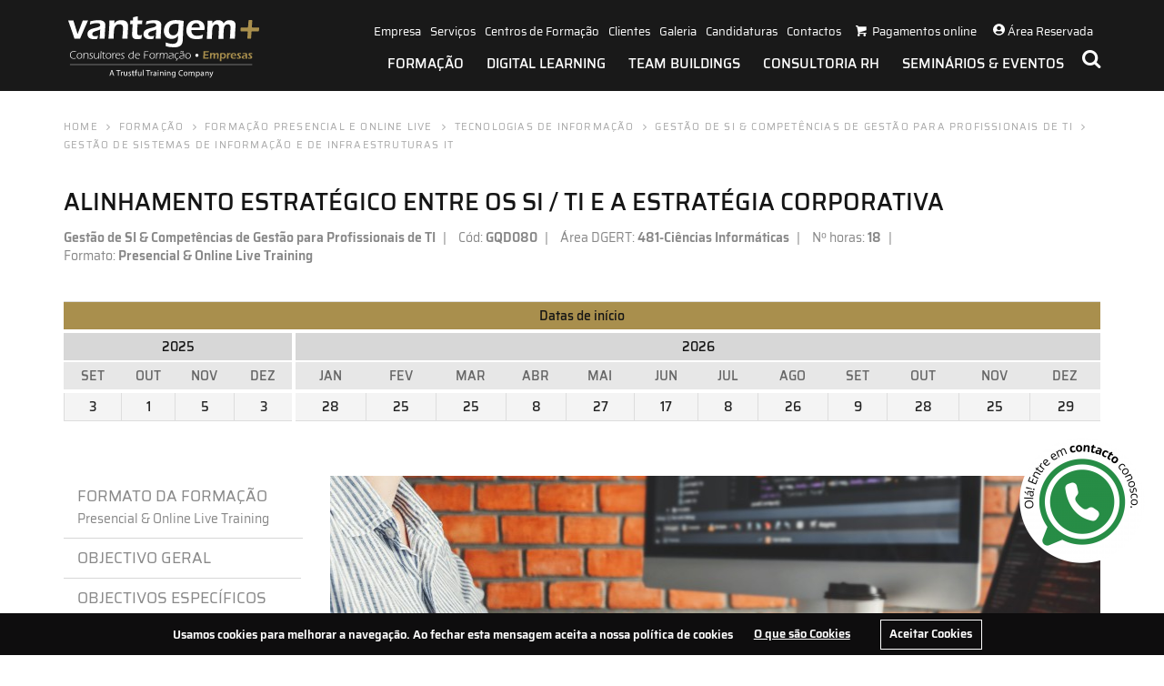

--- FILE ---
content_type: text/html; charset=UTF-8
request_url: https://www.vantagem.com/pt/curso-GQD080/
body_size: 27917
content:
<!DOCTYPE html>
<html>

<head>
	<meta http-equiv="Content-Type" content="text/html; charset=utf-8">
	<meta name="viewport" content="width=device-width, initial-scale=1">
	<title>Alinhamento Estratégico entre os SI / TI e a Estratégia Corporativa | Vantagem Mais</title>
<meta name="author" content="Vantagem Mais" />
<link rel="alternate" href="https://www.vantagem.com/pt/curso-GQD080/" hreflang="pt" />
	<link href="https://www.vantagem.com/favicon.ico" rel="shortcut icon">
	<!-- ***** Site CSS **** -->
	<link href="/client/skins/css/site.css?v1.22" rel="stylesheet">
	<script type="text/javascript">
		_Root = "https://www.vantagem.com";
		_cookiedownload = "";
	</script>
	 
<!-- Facebook Pixel Code -->
<script>
  !function(f,b,e,v,n,t,s)
  {if(f.fbq)return;n=f.fbq=function(){n.callMethod?
  n.callMethod.apply(n,arguments):n.queue.push(arguments)};
  if(!f._fbq)f._fbq=n;n.push=n;n.loaded=!0;n.version='2.0';
  n.queue=[];t=b.createElement(e);t.async=!0;
  t.src=v;s=b.getElementsByTagName(e)[0];
  s.parentNode.insertBefore(t,s)}(window, document,'script',
  'https://connect.facebook.net/en_US/fbevents.js');
  fbq('init', '1410120615718206');
  fbq('track', 'PageView');
</script>
<noscript><img height="1" width="1" style="display:none"
  src="https://www.facebook.com/tr?id=1410120615718206&ev=PageView&noscript=1"
/></noscript>
<!-- End Facebook Pixel Code -->
	<!-- Google tag (gtag.js) -->
	<script async src="https://www.googletagmanager.com/gtag/js?id=AW-1060721402"></script>
	<script>
		window.dataLayer = window.dataLayer || [];

		function gtag() {
			dataLayer.push(arguments);
		}
		gtag('js', new Date());
		gtag('config', 'AW-1060721402');
	</script></head>
<body>
    <div class="wrap">
        
<nav id="mmenu" class="no-print" data-pesquisa="https://www.vantagem.com/pt/pesquisa/">
  <ul class="menu-mobile"></ul>
</nav>
<ul class="hidden footermobilemenu">

</ul>
<header>
	<div class="container">
		<div class="row">
			<div class="col-xs-6 col-md-3">
				<a href="https://www.vantagem.com" class="logo">
					<img src="https://www.vantagem.com/client/files/0000000001/logovantagemw-02_3782.svg" width="220" class="transicao img-responsive"   alt="Vantagem Mais"   title="Vantagem Mais" >				</a>
			</div>
			<div class="col-xs-6 col-md-9">
				<div class="icon-search right transicao"></div>
				<ul class="list-inline menu-top">
					<li><a href='https://www.vantagem.com/pt/empresa/'>Empresa</a></li><li><a href='https://www.vantagem.com/pt/servicos/'>Serviços</a></li><li><a href='https://www.vantagem.com/pt/centros-de-formacao/'>Centros de Formação</a></li><li><a href='https://www.vantagem.com/pt/clientes/'>Clientes</a></li><li><a href='https://www.vantagem.com/pt/galeria/'>Galeria</a></li><li><a href='https://www.vantagem.com/pt/candidaturas/'>Candidaturas</a></li><li><a href='https://www.vantagem.com/pt/contactos/'>Contactos</a></li>
					
			         					<li class="icon">
						<a href="https://pagamentos.reduniq.pt/payments/3125854/vantagem/" target="_blank" rel="nofollow"><i class="icon-basket" aria-hidden="true"></i><span> Pagamentos online</span></a>
					</li>
					<li class="icon">
						<a href="https://vantagem.org/loginpage.aspx?local=/Default.aspx" target="_blank" rel="nofollow">
							<svg xmlns="http://www.w3.org/2000/svg" viewBox="0 0 496 512" style="width:13px; margin-left: 10px;"><path fill="#fff" d="M248 8C111 8 0 119 0 256s111 248 248 248 248-111 248-248S385 8 248 8zm0 96c48.6 0 88 39.4 88 88s-39.4 88-88 88-88-39.4-88-88 39.4-88 88-88zm0 344c-58.7 0-111.3-26.6-146.5-68.2 18.8-35.4 55.6-59.8 98.5-59.8 2.4 0 4.8 .4 7.1 1.1 13 4.2 26.6 6.9 40.9 6.9 14.3 0 28-2.7 40.9-6.9 2.3-.7 4.7-1.1 7.1-1.1 42.9 0 79.7 24.4 98.5 59.8C359.3 421.4 306.7 448 248 448z"/></svg>
							<span> Área Reservada</span>
						</a>
					</li>
					
				</ul>
				<ul class="list-inline menu-top-p">
					<li><a href='https://www.vantagem.com/pt/formacao/'>Formação</a></li><li><a href='https://www.vantagem.com/pt/digital-learning/'>Digital Learning</a></li><li><a href='https://www.vantagem.com/pt/team-buildings/'>Team Buildings</a></li><li><a href='https://www.vantagem.com/pt/consultoria-rh/'>Consultoria RH</a></li><li><a href='https://www.vantagem.com/pt/seminarios-eventos/'>Seminários & Eventos</a></li>				</ul>

				<div class="hamburger visible-xs visible-sm">
					<a href="#mmenu" class="hamburger-box">
						<div class="hamburger-inner"></div>
					</a>
				</div>
			</div>
		</div>
		<div id="lang">
		</div>
    </div>
</header>
<a href="#" id="back-to-top" class="transicao no-print" title="Back to top">&uarr;</a>        	<link rel="stylesheet/less" type="text/css" href="https://www.vantagem.com/client/files/informacao_cursos/less/GQD080.less" />
		<div class="cont subarea curso">
			<div class="hidden visible-print capa"><img src="https://www.vantagem.com/imagegen//client/files/0000000001/capa-certti_294.jpg/1200x1750/2/"></div>
			<div class="container breadcrumb-container">
				<div class="row">
					<div class="col-sm-12">
						<div id="breadcrumb">
							<div>
							<a href="https://www.vantagem.com">Home</a> <i class="icon-right"></i> <a href="https://www.vantagem.com/pt/formacao/">Formação</a> <i class="icon-right"></i> <a style="cursor:default">Formação Presencial e Online Live </a> <i class="icon-right"></i> <a href="https://www.vantagem.com/pt/formacao/tecnologias-de-informacao-1/">Tecnologias de Informação</a> <i class="icon-right"></i> <a href="https://www.vantagem.com/pt/formacao/tecnologias-de-informacao-1/gestao-de-si-competencias-de-gestao-para-profissionais-de-ti/">Gestão de SI & Competências de Gestão para Profissionais de TI</a> <i class="icon-right"></i> <a href="https://www.vantagem.com/pt/formacao/tecnologias-de-informacao-1/gestao-de-si-competencias-de-gestao-para-profissionais-de-ti/gestao-de-sistemas-de-informacao-e-de-infraestruturas-it/">Gestão de Sistemas de Informação e de  Infraestruturas IT</a> <i class="icon-right"></i>  							</div>
						</div>
						<div class="compensa_breadcrumb"></div>
					</div>
				</div>
			</div>
			<div class="container corpo">
				<div class="row">
					<div class="col-sm-12 titulo">
						<h2 class="txtUppercase">Alinhamento Estratégico entre os SI / TI e a Estratégia Corporativa </h2>
						<ul class="list-inline codes">
							<li><strong>Gestão de SI & Competências de Gestão para Profissionais de TI</strong></li>
							<li>Cód: <strong>GQD080</strong></li>
							<li>Área DGERT: <strong>481-Ciências Informáticas</strong></li>
							<li>Nº horas: <strong>18</strong></li>
							
							
							
							

							<li>Formato: <strong>Presencial & Online Live Training</strong></li>						</ul>
						<a href="#" class="icon-heart fav no-print"></a>
					</div>
				</div>
				<div class="row">
					<div class="col-sm-12">
						<div class="table-responsive">
							<table class="table table-striped table-hover">
								<tr class="inicio">
									<th colspan="16">Datas de início</th>
								</tr>
								<tr class="anos">
		                              <th colspan="4">2025</th>
		                              <th colspan="12">2026</th>
								</tr>
								<tr class="meses">
									<th>SET</th>
									<th>OUT</th>
									<th>NOV</th>
									<th class="fim">DEZ</th>
									<th>JAN</th>
									<th>FEV</th>
									<th>MAR</th>
									<th>ABR</th>
									<th>MAI</th>
									<th>JUN</th>
									<th>JUL</th>
									<th>AGO</th>
									<th>SET</th>
									<th>OUT</th>
									<th>NOV</th>
									<th class="fim">DEZ</th>
								</tr>
								<tr class="dias">
	                              <td class="adata" data-dia="2025-09-03"><a href="#">3</a></td>
	                              <td class="adata" data-dia="2025-10-01"><a href="#">1</a></td>
	                              <td class="adata" data-dia="2025-11-05"><a href="#">5</a></td>
	                              <td class="adata" data-dia="2025-12-03"><a href="#">3</a></td>
	                              <td class="adata" data-dia="2026-01-28"><a href="#">28</a></td>
	                              <td class="adata" data-dia="2026-02-25"><a href="#">25</a></td>
	                              <td class="adata" data-dia="2026-03-25"><a href="#">25</a></td>
	                              <td class="adata" data-dia="2026-04-08"><a href="#">8</a></td>
	                              <td class="adata" data-dia="2026-05-27"><a href="#">27</a></td>
	                              <td class="adata" data-dia="2026-06-17"><a href="#">17</a></td>
	                              <td class="adata" data-dia="2026-07-08"><a href="#">8</a></td>
	                              <td class="adata" data-dia="2026-08-26"><a href="#">26</a></td>
	                              <td class="adata" data-dia="2026-09-09"><a href="#">9</a></td>
	                              <td class="adata" data-dia="2026-10-28"><a href="#">28</a></td>
	                              <td class="adata" data-dia="2026-11-25"><a href="#">25</a></td>
	                              <td class="adata" data-dia="2026-12-29"><a href="#">29</a></td>
	                            </tr>
							</table>
						</div>
					</div>
				</div>
				<div class="row info">
					<div class="col-xs-12 visible-xs visible-sm form-group afix no-print" data-toggle="affix">
						<label class="custom-select dark">
							<select class="form-control" id="selectmenumobile">

							</select>
						</label>
					</div>
					<div class="clearfix visible-xs"></div>
					<div class="col-md-9 col-md-push-3">
						<img src="https://www.vantagem.com/imagegen//client/files/0000000001/imgformacaoti848x245px_3841.jpg/848x245/4/" class="img-responsive no-print imgcatprincipal">

						<!-- Tab panes -->
						<div class="tab-content">




						</div>

						<div class="contentexternalhtml">

						<html>

<head>
<meta http-equiv=Content-Type content="text/html; charset=windows-1252">
<meta name=Generator content="Microsoft Word 15 (filtered)">


</head>

<body lang=PT link=blue vlink="#954F72">

<div class=WordSection1>

<table class=MsoNormalTable border=0 cellspacing=0 cellpadding=0
 style='border-collapse:collapse'>
 <tr>
  <td width=121 colspan=2 valign=top style='width:90.45pt;padding:0cm 5.4pt 0cm 5.4pt'>
  <p class=CodigoeNomedoCurso style='margin-top:3.0pt'><span style='font-size:
  14.0pt;font-family:"Trebuchet MS",sans-serif'>GQD080</span></p>
  </td>
  <td width=536 valign=top style='width:402.25pt;padding:0cm 5.4pt 0cm 5.4pt'>
  <p class=CodigoeNomedoCurso style='margin-top:3.0pt'><span style='font-size:
  14.0pt;font-family:"Trebuchet MS",sans-serif'>Alinhamento Estratégico entre
  os SI/TI e a Estratégia Corporativa</span></p>
  </td>
 </tr>
 <tr style='page-break-inside:avoid'>
  <td width=657 colspan=3 valign=top style='width:492.7pt;padding:0cm 5.4pt 0cm 5.4pt'>
  <p class=ObjectivoGeral style='margin-top:18.0pt'>&nbsp;</p>
  </td>
 </tr>
 <tr style='page-break-inside:avoid'>
  <td style='border:none;padding:0cm 0cm 0cm 0cm' width=7><p class='MsoNormal'>&nbsp;</td>
  <td width=650 colspan=2 valign=top style='width:487.3pt;border:none;
  border-bottom:solid black 1.0pt;padding:0cm 5.4pt 0cm 5.4pt'>
  <p class=Sub-titulos style='margin-top:3.0pt'><span style='font-family:"Trebuchet MS",sans-serif'>Objectivo
  Geral</span></p>
  </td>
 </tr>
 <tr style='page-break-inside:avoid'>
  <td width=657 colspan=3 valign=top style='width:492.7pt;padding:0cm 5.4pt 0cm 5.4pt'>
  <p class=ObjectivoGeral>&nbsp;</p>
  </td>
 </tr>
 <tr height=0>
  <td width=7 style='border:none'></td>
  <td width=113 style='border:none'></td>
  <td width=536 style='border:none'></td>
 </tr>
</table>

<p class=ObjectivoGeral>Actualmente são despendidas avultadas verbas em TI e na
verdade os CEO e gestores de topo têm dificuldade algumas vezes em perceber
como estes investimentos se enquadram na estratégia corporativa e se têm o
retorno adequado ao investimento. </p>

<p class=ObjectivoGeral>Este Curso tem como objectivo fornecer aos
participantes os principais tópicos e as linhas de orientação que lhes permitam
enquadrar e potenciar os investimentos em TI dentro da estratégia corporativa
de forma a contribuírem activamente para os objectivos delineados.</p>

<table class=MsoNormalTable border=0 cellspacing=0 cellpadding=0
 style='border-collapse:collapse'>
 <tr style='page-break-inside:avoid'>
  <td width=657 colspan=2 valign=top style='width:492.7pt;padding:0cm 5.4pt 0cm 5.4pt'>
  <p class=ObjectivoGeral>&nbsp;</p>
  </td>
 </tr>
 <tr style='page-break-inside:avoid'>
  <td style='border:none;padding:0cm 0cm 0cm 0cm' width=7><p class='MsoNormal'>&nbsp;</td>
  <td width=650 valign=top style='width:487.3pt;border:none;border-bottom:solid black 1.0pt;
  padding:0cm 5.4pt 0cm 5.4pt'>
  <p class=Sub-titulos style='margin-top:3.0pt'><span style='font-family:"Trebuchet MS",sans-serif'>OBJEcTIVos
  Específicos</span></p>
  </td>
 </tr>
 <tr style='page-break-inside:avoid'>
  <td width=657 colspan=2 valign=top style='width:492.7pt;padding:0cm 5.4pt 0cm 5.4pt'>
  <p class=ObjectivoGeral>&nbsp;</p>
  </td>
 </tr>
 <tr height=0>
  <td width=7 style='border:none'></td>
  <td width=650 style='border:none'></td>
 </tr>
</table>

<p class=ObjectivoGeral>No final deste curso os participantes saberão:</p>

<p class=PCursoItemCxSpFirst><span style='font-family:Symbol'>·<span
style='font:7.0pt "Times New Roman"'>&nbsp;&nbsp;&nbsp;&nbsp;&nbsp;&nbsp;&nbsp;&nbsp;
</span></span>Formular uma estratégia para as TI alinhada com a estratégia
global da empresa</p>

<p class=PCursoItemCxSpMiddle><span style='font-family:Symbol'>·<span
style='font:7.0pt "Times New Roman"'>&nbsp;&nbsp;&nbsp;&nbsp;&nbsp;&nbsp;&nbsp;&nbsp;
</span></span>Potenciar o valor e a interligação entre as TI e as outras áreas
e departamentos da empresa</p>

<p class=PCursoItemCxSpMiddle><span style='font-family:Symbol'>·<span
style='font:7.0pt "Times New Roman"'>&nbsp;&nbsp;&nbsp;&nbsp;&nbsp;&nbsp;&nbsp;&nbsp;
</span></span>Posicionar a função TI como parceira de negócios</p>

<p class=PCursoItemCxSpLast><span style='font-family:Symbol'>·<span
style='font:7.0pt "Times New Roman"'>&nbsp;&nbsp;&nbsp;&nbsp;&nbsp;&nbsp;&nbsp;&nbsp;
</span></span>Implementar as melhores práticas na governação de TI (IT
Governance)</p>

<table class=MsoNormalTable border=0 cellspacing=0 cellpadding=0
 style='border-collapse:collapse'>
 <tr style='page-break-inside:avoid'>
  <td width=657 colspan=2 valign=top style='width:492.7pt;padding:0cm 5.4pt 0cm 5.4pt'>
  <p class=ObjectivoGeral>&nbsp;</p>
  </td>
 </tr>
 <tr style='page-break-inside:avoid'>
  <td style='border:none;padding:0cm 0cm 0cm 0cm' width=7><p class='MsoNormal'>&nbsp;</td>
  <td width=650 valign=top style='width:487.3pt;border:none;border-bottom:solid black 1.0pt;
  padding:0cm 5.4pt 0cm 5.4pt'>
  <p class=Sub-titulos style='margin-top:3.0pt'><span style='font-family:"Trebuchet MS",sans-serif'>Destinatários</span></p>
  </td>
 </tr>
 <tr style='page-break-inside:avoid'>
  <td width=657 colspan=2 valign=top style='width:492.7pt;padding:0cm 5.4pt 0cm 5.4pt'>
  <p class=ObjectivoGeral>&nbsp;</p>
  </td>
 </tr>
 <tr height=0>
  <td width=7 style='border:none'></td>
  <td width=650 style='border:none'></td>
 </tr>
</table>

<p class=ObjectivoGeral>Este Curso destina-se essencialmente aos CIOs e
Gestores de Topo com responsabilidades ao nível da função de Tecnologias de
Informação (TI).</p>

<table class=MsoNormalTable border=0 cellspacing=0 cellpadding=0
 style='border-collapse:collapse'>
 <tr style='page-break-inside:avoid'>
  <td width=657 colspan=2 valign=top style='width:492.7pt;padding:0cm 5.4pt 0cm 5.4pt'>
  <p class=ObjectivoGeral>&nbsp;</p>
  </td>
 </tr>
 <tr style='page-break-inside:avoid;height:8.5pt'>
  <td style='border:none;padding:0cm 0cm 0cm 0cm' width=7><p class='MsoNormal'>&nbsp;</td>
  <td width=650 valign=top style='width:487.3pt;border:none;border-bottom:solid black 1.0pt;
  padding:0cm 5.4pt 0cm 5.4pt;height:8.5pt'>
  <p class=Sub-titulos style='margin-top:3.0pt'><span style='font-family:"Trebuchet MS",sans-serif'>PRÉ-REQuisitos</span></p>
  </td>
 </tr>
 <tr style='page-break-inside:avoid;height:8.5pt'>
  <td style='border:none;padding:0cm 0cm 0cm 0cm' width=7><p class='MsoNormal'>&nbsp;</td>
  <td width=650 valign=top style='width:487.3pt;border:none;padding:0cm 5.4pt 0cm 5.4pt;
  height:8.5pt'>
  <p class=Sub-titulos><span style='font-family:"Trebuchet MS",sans-serif'>&nbsp;</span></p>
  </td>
 </tr>
 <tr height=0>
  <td width=7 style='border:none'></td>
  <td width=650 style='border:none'></td>
 </tr>
</table>

<p class=ObjectivoGeral>&nbsp;</p>

<table class=MsoNormalTable border=0 cellspacing=0 cellpadding=0
 style='border-collapse:collapse'>
 <tr style='page-break-inside:avoid'>
  <td width=657 colspan=4 valign=top style='width:492.7pt;padding:0cm 5.4pt 0cm 5.4pt'>
  <p class=ObjectivoGeral>&nbsp;</p>
  </td>
 </tr>
 <tr style='page-break-inside:avoid;height:12.25pt'>
  <td style='border:none;padding:0cm 0cm 0cm 0cm' width=7><p class='MsoNormal'>&nbsp;</td>
  <td width=650 colspan=3 valign=top style='width:487.3pt;border:none;
  border-bottom:solid black 1.0pt;padding:0cm 5.4pt 0cm 5.4pt;height:12.25pt'>
  <p class=Sub-titulos style='margin-top:3.0pt'><span style='font-family:"Trebuchet MS",sans-serif'>Duração  
  </span></p>
  </td>
 </tr>
 <tr style='page-break-inside:avoid;height:3.5pt'>
  <td style='border:none;padding:0cm 0cm 0cm 0cm' width=17 colspan=2><p class='MsoNormal'>&nbsp;</td>
  <td width=633 valign=top style='width:474.85pt;padding:0cm 5.4pt 0cm 5.4pt;
  height:3.5pt'>
  <p class=Pr-Requisitos style='margin-top:6.0pt;margin-right:0cm;margin-bottom:
  6.0pt;margin-left:0cm;text-indent:0cm'><span style='font-family:"Trebuchet MS",sans-serif'>18
  Horas</span></p>
  </td>
  <td style='border:none;padding:0cm 0cm 0cm 0cm' width=7><p class='MsoNormal'>&nbsp;</td>
 </tr>
 <tr style='page-break-inside:avoid'>
  <td width=657 colspan=4 valign=top style='width:492.7pt;padding:0cm 5.4pt 0cm 5.4pt'>
  <p class=ObjectivoGeral>&nbsp;</p>
  </td>
 </tr>
 <tr style='page-break-inside:avoid'>
  <td style='border:none;padding:0cm 0cm 0cm 0cm' width=7><p class='MsoNormal'>&nbsp;</td>
  <td width=650 colspan=3 valign=top style='width:487.3pt;border:none;
  border-bottom:solid black 1.0pt;padding:0cm 5.4pt 0cm 5.4pt'>
  <p class=Sub-titulos style='margin-top:3.0pt'><span style='font-family:"Trebuchet MS",sans-serif'>Conteúdo
  Programático</span></p>
  </td>
 </tr>
 <tr height=0>
  <td width=7 style='border:none'></td>
  <td width=9 style='border:none'></td>
  <td width=633 style='border:none'></td>
  <td width=7 style='border:none'></td>
 </tr>
</table>

<p class=PCursoTPICO>1 - <span style='font:7.0pt "Times New Roman"'>&nbsp;&nbsp;
</span>MAXIMIZAR A PERFORMANCE DO NEGÓCIO ATRAVÉS DA FUNÇÃO Ti </p>

<p class=Item style='margin-top:0cm'><span style='font-family:Symbol'>·<span
style='font:7.0pt "Times New Roman"'>&nbsp;&nbsp;&nbsp;&nbsp;&nbsp;&nbsp;&nbsp;&nbsp;
</span></span>Identificar a posição actual em termos de TI</p>

<p class=PCursoSub-ItemCxSpFirst style='margin-left:53.85pt;text-indent:-17.85pt'><span
style='font-size:6.0pt;line-height:150%;font-family:Symbol'>·<span
style='font:7.0pt "Times New Roman"'>&nbsp;&nbsp;&nbsp;&nbsp;&nbsp;&nbsp;&nbsp;&nbsp;&nbsp;
</span></span>O papel da função TI na Organização</p>

<p class=PCursoSub-ItemCxSpMiddle style='margin-left:53.85pt;text-indent:-17.85pt'><span
style='font-size:6.0pt;line-height:150%;font-family:Symbol'>·<span
style='font:7.0pt "Times New Roman"'>&nbsp;&nbsp;&nbsp;&nbsp;&nbsp;&nbsp;&nbsp;&nbsp;&nbsp;
</span></span>O relacionamento entre a função TI e as restantes áreas de
negócio</p>

<p class=PCursoSub-ItemCxSpLast style='margin-left:53.85pt;text-indent:-17.85pt'><span
style='font-size:6.0pt;line-height:150%;font-family:Symbol'>·<span
style='font:7.0pt "Times New Roman"'>&nbsp;&nbsp;&nbsp;&nbsp;&nbsp;&nbsp;&nbsp;&nbsp;&nbsp;
</span></span>Perceber as principais questões e obstáculos</p>

<p class=Item style='margin-top:0cm'><span style='font-family:Symbol'>·<span
style='font:7.0pt "Times New Roman"'>&nbsp;&nbsp;&nbsp;&nbsp;&nbsp;&nbsp;&nbsp;&nbsp;
</span></span>Explorar a contribuição das TI na performance corporativa</p>

<p class=PCursoSub-ItemCxSpFirst style='margin-left:53.85pt;text-indent:-17.85pt'><span
style='font-size:6.0pt;line-height:150%;font-family:Symbol'>·<span
style='font:7.0pt "Times New Roman"'>&nbsp;&nbsp;&nbsp;&nbsp;&nbsp;&nbsp;&nbsp;&nbsp;&nbsp;
</span></span>O impacto das TI no resto do sistema </p>

<p class=PCursoSub-ItemCxSpMiddle style='margin-left:53.85pt;text-indent:-17.85pt'><span
style='font-size:6.0pt;line-height:150%;font-family:Symbol'>·<span
style='font:7.0pt "Times New Roman"'>&nbsp;&nbsp;&nbsp;&nbsp;&nbsp;&nbsp;&nbsp;&nbsp;&nbsp;
</span></span>Adaptar a estratégia das TI à estratégia de negócio</p>

<p class=PCursoSub-ItemCxSpMiddle style='margin-left:53.85pt;text-indent:-17.85pt'><span
style='font-size:6.0pt;line-height:150%;font-family:Symbol'>·<span
style='font:7.0pt "Times New Roman"'>&nbsp;&nbsp;&nbsp;&nbsp;&nbsp;&nbsp;&nbsp;&nbsp;&nbsp;
</span></span>As TI como “commodities”</p>

<p class=PCursoSub-ItemCxSpMiddle style='margin-left:53.85pt;text-indent:-17.85pt'><span
style='font-size:6.0pt;line-height:150%;font-family:Symbol'>·<span
style='font:7.0pt "Times New Roman"'>&nbsp;&nbsp;&nbsp;&nbsp;&nbsp;&nbsp;&nbsp;&nbsp;&nbsp;
</span></span>A função TI como fonte de criação de valor</p>

<p class=PCursoSub-ItemCxSpLast style='margin-left:53.85pt;text-indent:-17.85pt'><span
style='font-size:6.0pt;line-height:150%;font-family:Symbol'>·<span
style='font:7.0pt "Times New Roman"'>&nbsp;&nbsp;&nbsp;&nbsp;&nbsp;&nbsp;&nbsp;&nbsp;&nbsp;
</span></span>Fazer das TI uma vantagem competitiva</p>

<p class=PCursoTPICO>2 - <span style='font:7.0pt "Times New Roman"'>&nbsp;&nbsp;
</span>A FUNÇÃO TI COMO PARCEIRA DE NEGÓCIO DAS RESTANTES UNIDADES</p>

<p class=Item style='margin-top:0cm'><span style='font-family:Symbol'>·<span
style='font:7.0pt "Times New Roman"'>&nbsp;&nbsp;&nbsp;&nbsp;&nbsp;&nbsp;&nbsp;&nbsp;
</span></span>Entender o que seria uma relação ideal</p>

<p class=PCursoSub-ItemCxSpFirst style='margin-left:53.85pt;text-indent:-17.85pt'><span
style='font-size:6.0pt;line-height:150%;font-family:Symbol'>·<span
style='font:7.0pt "Times New Roman"'>&nbsp;&nbsp;&nbsp;&nbsp;&nbsp;&nbsp;&nbsp;&nbsp;&nbsp;
</span></span>Propósitos e objectivos</p>

<p class=PCursoSub-ItemCxSpMiddle style='margin-left:53.85pt;text-indent:-17.85pt'><span
style='font-size:6.0pt;line-height:150%;font-family:Symbol'>·<span
style='font:7.0pt "Times New Roman"'>&nbsp;&nbsp;&nbsp;&nbsp;&nbsp;&nbsp;&nbsp;&nbsp;&nbsp;
</span></span>Abrir canais de diálogo e comunicação</p>

<p class=PCursoSub-ItemCxSpMiddle style='margin-left:53.85pt;text-indent:-17.85pt'><span
style='font-size:6.0pt;line-height:150%;font-family:Symbol'>·<span
style='font:7.0pt "Times New Roman"'>&nbsp;&nbsp;&nbsp;&nbsp;&nbsp;&nbsp;&nbsp;&nbsp;&nbsp;
</span></span>Determinar os valores disponíveis e envolvidos nos investimentos
em TI</p>

<p class=PCursoSub-ItemCxSpLast style='margin-left:53.85pt;text-indent:-17.85pt'><span
style='font-size:6.0pt;line-height:150%;font-family:Symbol'>·<span
style='font:7.0pt "Times New Roman"'>&nbsp;&nbsp;&nbsp;&nbsp;&nbsp;&nbsp;&nbsp;&nbsp;&nbsp;
</span></span>Execução e monitorização dos resultados</p>

<p class=Item style='margin-top:0cm'><span style='font-family:Symbol'>·<span
style='font:7.0pt "Times New Roman"'>&nbsp;&nbsp;&nbsp;&nbsp;&nbsp;&nbsp;&nbsp;&nbsp;
</span></span>Gerir a transição e a mudança</p>

<p class=PCursoSub-ItemCxSpFirst style='margin-left:53.85pt;text-indent:-17.85pt'><span
style='font-size:6.0pt;line-height:150%;font-family:Symbol'>·<span
style='font:7.0pt "Times New Roman"'>&nbsp;&nbsp;&nbsp;&nbsp;&nbsp;&nbsp;&nbsp;&nbsp;&nbsp;
</span></span>Determinar o alinhamento organizacional necessário</p>

<p class=PCursoSub-ItemCxSpMiddle style='margin-left:53.85pt;text-indent:-17.85pt'><span
style='font-size:6.0pt;line-height:150%;font-family:Symbol'>·<span
style='font:7.0pt "Times New Roman"'>&nbsp;&nbsp;&nbsp;&nbsp;&nbsp;&nbsp;&nbsp;&nbsp;&nbsp;
</span></span>Desenvolvimento de novas competências para os gestores de TI
(Liderança e Negócio)</p>

<p class=PCursoSub-ItemCxSpMiddle style='margin-left:53.85pt;text-indent:-17.85pt'><span
style='font-size:6.0pt;line-height:150%;font-family:Symbol'>·<span
style='font:7.0pt "Times New Roman"'>&nbsp;&nbsp;&nbsp;&nbsp;&nbsp;&nbsp;&nbsp;&nbsp;&nbsp;
</span></span>A importância de ganhar credibilidade gradualmente</p>

<p class=PCursoSub-ItemCxSpMiddle style='margin-left:53.85pt;text-indent:-17.85pt'><span
style='font-size:6.0pt;line-height:150%;font-family:Symbol'>·<span
style='font:7.0pt "Times New Roman"'>&nbsp;&nbsp;&nbsp;&nbsp;&nbsp;&nbsp;&nbsp;&nbsp;&nbsp;
</span></span>Medir os progressos e os resultados intermédios</p>

<p class=PCursoSub-ItemCxSpLast style='margin-left:53.85pt;text-indent:-17.85pt'><span
style='font-size:6.0pt;line-height:150%;font-family:Symbol'>·<span
style='font:7.0pt "Times New Roman"'>&nbsp;&nbsp;&nbsp;&nbsp;&nbsp;&nbsp;&nbsp;&nbsp;&nbsp;
</span></span>Principais problemas e “armadilhas”</p>

<p class=Item style='margin-top:0cm'><span style='font-family:Symbol'>·<span
style='font:7.0pt "Times New Roman"'>&nbsp;&nbsp;&nbsp;&nbsp;&nbsp;&nbsp;&nbsp;&nbsp;
</span></span>Gestão dos impactos</p>

<p class=PCursoSub-ItemCxSpFirst style='margin-left:53.85pt;text-indent:-17.85pt'><span
style='font-size:6.0pt;line-height:150%;font-family:Symbol'>·<span
style='font:7.0pt "Times New Roman"'>&nbsp;&nbsp;&nbsp;&nbsp;&nbsp;&nbsp;&nbsp;&nbsp;&nbsp;
</span></span>Perceber e comunicar adequadamente os potenciais impactos nas
diferentes áreas de negócio</p>

<p class=PCursoSub-ItemCxSpLast style='margin-left:53.85pt;text-indent:-17.85pt'><span
style='font-size:6.0pt;line-height:150%;font-family:Symbol'>·<span
style='font:7.0pt "Times New Roman"'>&nbsp;&nbsp;&nbsp;&nbsp;&nbsp;&nbsp;&nbsp;&nbsp;&nbsp;
</span></span>Determinar o alinhamento organizacional necessário</p>

<p class=PCursoTPICO>3 - <span style='font:7.0pt "Times New Roman"'>&nbsp;&nbsp;
</span>A GOVERNAÇÃO DAS TI COMO SUPORTE AO ALINHAMENTO DAS TI COM AS OUTRAS
FUNÇÕES NEGÓCIO</p>

<p class=Item style='margin-top:0cm'><span style='font-family:Symbol'>·<span
style='font:7.0pt "Times New Roman"'>&nbsp;&nbsp;&nbsp;&nbsp;&nbsp;&nbsp;&nbsp;&nbsp;
</span></span>Gestão do investimento e portfólio</p>

<p class=PCursoSub-ItemCxSpFirst style='margin-left:53.85pt;text-indent:-17.85pt'><span
style='font-size:6.0pt;line-height:150%;font-family:Symbol'>·<span
style='font:7.0pt "Times New Roman"'>&nbsp;&nbsp;&nbsp;&nbsp;&nbsp;&nbsp;&nbsp;&nbsp;&nbsp;
</span></span>A razão da sua importância</p>

<p class=PCursoSub-ItemCxSpMiddle style='margin-left:53.85pt;text-indent:-17.85pt'><span
style='font-size:6.0pt;line-height:150%;font-family:Symbol'>·<span
style='font:7.0pt "Times New Roman"'>&nbsp;&nbsp;&nbsp;&nbsp;&nbsp;&nbsp;&nbsp;&nbsp;&nbsp;
</span></span>Possíveis estratégias entre as prioridades e investimentos em TI
com as prioridades da estratégia global da empresa</p>

<p class=PCursoSub-ItemCxSpLast style='margin-left:53.85pt;text-indent:-17.85pt'><span
style='font-size:6.0pt;line-height:150%;font-family:Symbol'>·<span
style='font:7.0pt "Times New Roman"'>&nbsp;&nbsp;&nbsp;&nbsp;&nbsp;&nbsp;&nbsp;&nbsp;&nbsp;
</span></span>Medir os resultados em termos de negócio</p>

<p class=Item style='margin-top:0cm'><span style='font-family:Symbol'>·<span
style='font:7.0pt "Times New Roman"'>&nbsp;&nbsp;&nbsp;&nbsp;&nbsp;&nbsp;&nbsp;&nbsp;
</span></span>Balanced Scorecards</p>

<p class=PCursoSub-ItemCxSpFirst style='margin-left:53.85pt;text-indent:-17.85pt'><span
style='font-size:6.0pt;line-height:150%;font-family:Symbol'>·<span
style='font:7.0pt "Times New Roman"'>&nbsp;&nbsp;&nbsp;&nbsp;&nbsp;&nbsp;&nbsp;&nbsp;&nbsp;
</span></span>Focar no que realmente interessa</p>

<p class=PCursoSub-ItemCxSpMiddle style='margin-left:53.85pt;text-indent:-17.85pt'><span
style='font-size:6.0pt;line-height:150%;font-family:Symbol'>·<span
style='font:7.0pt "Times New Roman"'>&nbsp;&nbsp;&nbsp;&nbsp;&nbsp;&nbsp;&nbsp;&nbsp;&nbsp;
</span></span>Acompanhar e medir os resultados</p>

<p class=PCursoSub-ItemCxSpLast style='margin-left:53.85pt;text-indent:-17.85pt'><span
style='font-size:6.0pt;line-height:150%;font-family:Symbol'>·<span
style='font:7.0pt "Times New Roman"'>&nbsp;&nbsp;&nbsp;&nbsp;&nbsp;&nbsp;&nbsp;&nbsp;&nbsp;
</span></span>Alguns exemplos práticos</p>

</div>

</body>

</html>
												<p style="margin-top: 30px" class="Sub-titulos preco-curso no-print">Preços</p>
								<div class="no-print">


								<ul class="menu-tabs eventos precos2" id="menu-tabs" style="border-bottom:1px solid #cccccc; padding-bottom:10px">
									 <li role="presentation" class="active"><a href="#preco_portugal" aria-controls="home" role="preco_portugal" data-toggle="tab" data-title="Portugal" aria-expanded="true">Portugal</a></li>
									 <li role="presentation"><a href="#preco_luanda" aria-controls="home" role="preco_luanda" data-toggle="tab" data-title="Luanda">Angola</a></li>
									 <li role="presentation"><a href="#preco_mocambique" aria-controls="home" role="preco_mocambique" data-toggle="tab" data-title="Moçambique">Moçambique</a></li>
									 <li role="presentation"><a href="#preco_brasil" aria-controls="home" role="preco_brasil" data-toggle="tab" data-title="Moçambique">Brasil</a></li>
								</ul>
								<div class="tab-content">
									<div role="tabpanel" class="tab-pane fade active in" id="preco_portugal">
										<div class="table-responsive" style="margin-top:0px">
											<table class="table table-striped table-hover" style="margin-bottom:0px">
												<thead>
													<tr>
														<th>1º participante</th>
														<th>2º participante</th>
														<th>3º participante</th>
													</tr>
												</thead>
												<tbody>
													<tr>
																											<td data-valor="2790.00" data-quantidade="1"><strong>2,790.00 EUR</strong></td>
														<td data-valor="1390.00"data-quantidade="2"><strong>1,390.00 EUR</strong></td>
														<td data-valor="1190.00" data-quantidade="3"><strong>1,190.00 EUR</strong></td>
																										</tr>
												</tbody>
											</table>
										</div>
									</div>
									<div role="tabpanel" class="tab-pane fade" id="preco_luanda">
										<div class="table-responsive" style="margin-top:0px">
											<table class="table table-striped table-hover"  style="margin-bottom:0px">
												<thead>
													<tr>
														<th>1º participante</th>
														<th>2º participante</th>
														<th>3º participante</th>
													</tr>
												</thead>
												<tbody>
													<tr>
																											<td><strong>3,342,420.00 AOA</strong></td>
														<td><strong>1,665,220.00 AOA</strong></td>
														<td><strong>1,425,620.00 AOA</strong></td>
																										</tr>
												</tbody>
											</table>
										</div>
									</div>
									<div role="tabpanel" class="tab-pane fade" id="preco_mocambique">
										<div class="table-responsive" style="margin-top:0px">
											<table class="table table-striped table-hover"  style="margin-bottom:0px">
												<thead>
													<tr>
														<th>1º participante</th>
														<th>2º participante</th>
														<th>3º participante</th>
													</tr>
												</thead>
												<tbody>
													<tr>
																											<td><strong>231,570.00 MZN</strong></td>
														<td><strong>115,370.00 MZN</strong></td>
														<td><strong>98,770.00 MZN</strong></td>
																										</tr>
												</tbody>
											</table>
										</div>
									</div>
									<div role="tabpanel" class="tab-pane fade" id="preco_brasil">
										<div class="table-responsive" style="margin-top:0px">
											<table class="table table-striped table-hover"  style="margin-bottom:0px">
												<thead>
													<tr>
														<th>1º participante</th>
														<th>2º participante</th>
														<th>3º participante</th>
													</tr>
												</thead>
												<tbody>
													<tr>
																											<td><strong>18,693.00 R$</strong></td>
														<td><strong>9,313.00 R$</strong></td>
														<td><strong>7,973.00 R$</strong></td>
																										</tr>
												</tbody>
											</table>
										</div>
									</div>
								</div>
							</div>
												<p class="Sub-titulos">Outras Informações</p>
								<span style="color:#16a085;"><strong>O valor do 1&ordm; participante &eacute; com <u>Garantia Total de Realiza&ccedil;&atilde;o</u></strong><span style="font-size:14px;"><strong><span class="txtgold">&nbsp;</span></strong></span><strong>numa l&oacute;gica de forma&ccedil;&atilde;o <em>one to one</em>.</strong>&nbsp;</span> <span style="color:#16a085;">&nbsp;</span> &nbsp; &nbsp; &nbsp;&nbsp;<br />
<br />
<strong><em><span style="font-size:12px;">Aos valores acresce IVA &agrave; taxa legal em vigor.&nbsp; &nbsp; &nbsp; &nbsp; &nbsp; &nbsp; &nbsp; &nbsp; &nbsp; &nbsp; &nbsp; &nbsp; &nbsp; &nbsp; &nbsp; &nbsp; &nbsp; &nbsp; &nbsp; &nbsp; &nbsp; &nbsp; &nbsp; &nbsp; &nbsp; &nbsp; &nbsp; &nbsp; &nbsp; &nbsp;&nbsp;</span></em></strong><br />
&nbsp;
<p><strong><span class="txtgold">​​​​​​</span></strong><span style="font-size:14px;"><strong><span class="txtgold">GARANTIA DE REALIZA&Ccedil;&Atilde;O - POL&Iacute;TICA DE N&Atilde;O CANCELAMENTO</span></strong><br />
Porque respeitamos as necessidades de forma&ccedil;&atilde;o e disponibilidade&nbsp;dos nossos clientes, desenvolvemos uma Pol&iacute;tica de n&atilde;o&nbsp;Cancelamento, com base na qual garantimos a realiza&ccedil;&atilde;o de qualquer curso, em pelo menos um dos regimes dispon&iacute;veis, mesmo que este seja ministrado apenas para 1 pessoa numa l&oacute;gica one to one.</span><br />
<br />
<span style="font-size:14px;"><strong><span class="txtgold">REGIMES, MODALIDADES E HOR&Aacute;RIOS 100% FLEX&Iacute;VEIS&nbsp;</span></strong><br />
Todos os cursos podem ser ministrados em regime <strong>presencial</strong> ou &agrave; <strong>dist&acirc;ncia. </strong><br />
Caso pretenda<strong> iniciar </strong>o seu<strong> curso noutra data, contacte-nos!</strong><br />
Temos tamb&eacute;m dispon&iacute;vel<strong>&nbsp;</strong>a modalidade<strong> intra empresa</strong> no hor&aacute;rio que lhe for mais conveniente:&nbsp;<strong>laboral ou p&oacute;s-laboral</strong>.&nbsp;</span></p>
&nbsp;<span style="font-size:14px;"><strong><span class="txtgold">&nbsp; &nbsp; &nbsp; &nbsp; &nbsp; &nbsp; &nbsp; &nbsp; &nbsp; &nbsp; &nbsp; &nbsp; &nbsp; &nbsp; &nbsp; &nbsp; &nbsp; &nbsp; &nbsp; &nbsp; &nbsp; &nbsp; &nbsp; &nbsp; &nbsp; &nbsp; &nbsp; &nbsp; &nbsp; &nbsp; &nbsp; &nbsp; &nbsp; &nbsp; &nbsp; &nbsp; &nbsp; &nbsp; &nbsp; &nbsp; &nbsp; &nbsp; &nbsp; &nbsp; &nbsp; &nbsp; &nbsp; &nbsp; &nbsp; &nbsp; &nbsp; &nbsp; &nbsp; &nbsp; &nbsp; &nbsp; &nbsp; &nbsp; &nbsp; &nbsp; &nbsp;&nbsp;<br />
CONSULTE-NOS:</span></strong></span><br />
<span style="font-size:12px;"><strong>E-Mail Comercial:&nbsp;</strong><a href="mailto:comercial@vantagem.com">comercial@vantagem.com</a><br />
<br />
<strong>LISBOA:&nbsp; &nbsp;</strong></span><span style="font-family:Arial,Helvetica,sans-serif;"><span style="font-size:11px;"><strong>&nbsp;</strong>+351 218 493 333&nbsp;</span></span><br />
<span style="font-size:12px;"><strong>PORTO:&nbsp; &nbsp; </strong></span><span style="font-size:11px;"><strong>&nbsp;</strong><span style="font-family:Arial,Helvetica,sans-serif;">+351 226 065 077&nbsp;</span></span><br />
<span style="font-size:12px;"><strong>LUANDA:&nbsp; &nbsp;</strong></span><span style="font-size:11px;"><span style="font-family:Arial,Helvetica,sans-serif;">+244 222 718 081&nbsp; &nbsp;+244 913 787 355&nbsp; &nbsp; +244 944 541 910&nbsp; &nbsp;+351 939 580 367&nbsp;</span></span><br />
<span style="font-size:12px;"><strong>MAPUTO:&nbsp; &nbsp;</strong></span><span style="font-family:Arial,Helvetica,sans-serif;"><span style="font-size:11px;">+258 844 985 751&nbsp; &nbsp;+258 824 668 190&nbsp; &nbsp;+351 939 580 367</span><span style="font-size:12px;">&nbsp;</span></span><br><br>						
						</div>
						
						<div class="hidden visible-print">
							<img src="https://www.vantagem.com/imagegen//client/files/0000000001/contra-capa-01_292.jpg/1200x1750/2/">						</div>

					</div>

					<div class="clearfix visible-xs visible-sm"></div>
					<div class="col-md-3 col-md-pull-9">
						<div id="affixmenu">
							<ul class="nav nav-tabs tabs-left">
								<li class="formato-tabs">
								<span style="display:block">Formato da formação</span>
								<span style="font-size: 14px; text-transform: initial">
									Presencial & Online Live Training								</span>
								</li>
							</ul>
							<!-- Nav tabs -->
							<ul class="nav nav-tabs tabs-left hidden-xs hidden-sm" id="menu-left-tabs">
															</ul>
							<div class="bts no-print">
																<a class="btn btn-primary" href="#" data-toggle="modal" data-target="#modaldownload">Download PDF</a>
								<a href="#inscricao" class="btn btn-primary inscricao" data-toggle="collapse">Inscrição</a>
								<a href="https://pagamentos.reduniq.pt/payments/3125854/vantagem/" class="btn btn-primary inscricao" target="_blank" rel="nofollow"><i class="icon-basket" aria-hidden="true"></i><span> Pagamentos online</span></a>
							</div>
							<div class="row alinks no-print">
								<div class="col-xs-6">
									<a href="#" class="icon-print btn-print btn-primary bt-icons"></a>
								</div>
								<div class="col-xs-6">
									<a href="#" class="icon-bell-alt btn-bell btn-primary bt-icons" data-toggle="modal" data-target="#modalcurso"></a>
								</div>
							</div>
							<div class="row no-print">
								<div class="col-xs-12 share">
									<ul>
										 								        <li>
											<a href="#" class="transicao modallink" data-toggle="modal" data-target="#modalemaillink"> <i class="icon-mail"></i></a>
										</li>
										<li>
											<a href="http://www.facebook.com/sharer.php?u=https://www.vantagem.com/pt/curso-GQD080/" class="transicao"> <i class="icon-facebook-1"></i></a>
										</li>
										<li>
											<a href="https://www.linkedin.com/shareArticle?mini=true&url=https://www.vantagem.com/pt/curso-GQD080/&title=$titulo_twitter&summary=&source=" class="transicao"> <i class="icon-linkedin-1"></i></a>
										</li>
										<li>
											<a href="http://twitter.com/share?url=https://www.vantagem.com/pt/curso-GQD080/&text=Alinhamento%20Estratégico%20entre%20os%20SI%20/%20TI%20e%20a%20Estratégia%20Corporativa" class="transicao"> <i class="icon-twitter"></i></a>
										</li>
										<!-- <li><a href="whatsapp://send?text=https://www.vantagem.com/pt/curso-GQD080/" class="transicao"> <i class="icon-pinterest-circled"></i></a></li> -->
										<li><a href="whatsapp://send?text=https://www.vantagem.com/pt/curso-GQD080/" class="transicao"><i class="icon-whatsapp"></i></a></li>
									</ul>

								</div>
							</div>
						</div>
					</div>
					<div class="clearfix"></div>
				</div>
				<div class="posicao clearfix"></div>
				<div class="row collapse no-print" id="inscricao">
					<div class="col-xs-12 text-center">
						<div class="font30 txtpreto txtUppercase">Inscrições</div>
						<div class="top10 bottom30">Complete o formulário em baixo com os seus dados e a lista de participantes que deseja inscrever na formação</div>
					</div>

					<form name="formCurso" id="formCurso" method="POST" action="" data-sucesso="A sua Inscrição foi efectuada com sucesso. Aguarde o mail de confirmação. Obrigado" data-erro="Ocorreu um erro. Tente novamente mais tarde" data-errorrecaptcha="Preencha o captch correctamente">
						<input type="hidden"  name="formname" value="formCurso">
						<input type="hidden"  id="precoapagar" value="0">
						<div class="col-xs-12">
							<h3 class="text-uppercase"><b>Curso no qual pretende efectuar a inscrição:</b></h3>
						</div>
						<div class="col-xs-12">
							<h5 class="text-uppercase top0 bottom30">Alinhamento Estratégico entre os SI / TI e a Estratégia Corporativa</h5>
							<input type="hidden" name="cod" value="GQD080">
							<input type="hidden" name="curso" value="Alinhamento Estratégico entre os SI / TI e a Estratégia Corporativa">
						</div>
						<div class="form-group col-sm-4">
							<label for="data">Data de realização pretendida <sup class="asterisco">*</sup></label>
				  			<input type="date" class="form-control" id="data" name="data" placeholder="" readonly required>
						</div>
						<div class="form-group col-sm-4">
				      		<label for="formacao">Formato da formação pretendida<sup class="asterisco">*</sup></label>
				      		<label class="custom-select">
				      			<select name="formacao" id="formacao" class="form-control" required="">
				      										      		
													<option selected>Escolha o formato</option>
													<option value="presencial">Presencial</option>
													<option value="online">Online Live Training</option>
																	      			</select>
				      		</label>
				    	</div>
						<div class="form-group col-sm-4">
				      		<label for="local">Local de realização pretendido <sup class="asterisco">*</sup></label>
				      		<label class="custom-select">
				      			<select name="local" id="local" class="form-control" required="">
				      				<option value="">escolha o local</option>
						      		<option value="lisboa">Lisboa</option><option value="porto">Porto</option><option value="luanda">Luanda</option><option value="maputo">Maputo</option><option value="onlne">Online</option>				      			</select>
				      		</label>
				    	</div>
						<div class="col-xs-12">
							<h3 class="text-uppercase"><b>Responsável pela inscrição ou inscrições</b></h3>
						</div>
						<div class="form-group col-sm-6">
							<label for="nome">Nome <sup class="asterisco">*</sup></label>
				  			<input type="text" class="form-control" id="nome" name="nome" placeholder="escreva o seu nome" required>
						</div>
						<div class="form-group col-sm-3">
				      		<label for="email">Email <sup class="asterisco">*</sup></label>
				      		<input type="text" class="form-control" id="email" name="email" placeholder="insira o seu email" required>
				    	</div>
						<div class="form-group col-sm-3">
				      		<label for="telefone">Telefone <sup class="asterisco">*</sup></label>
				      		<input type="text" class="form-control" id="telefone" name="telefone" placeholder="insira o seu telefone" required>
				    	</div>
				    	<div class="form-group col-sm-3">
				      		<label for="funcao">Função</label>
				      		<input type="text" class="form-control" id="funcao" name="funcao" placeholder="insira a funcao">
				    	</div>
				    	<div class="form-group col-sm-3">
				      		<label for="departamento">NIF/NUIT</label>
				      		<input type="text" class="form-control" id="departamento" name="departamento" placeholder="insira o NIF/NUIT" required>
				    	</div>
				    	<div class="form-group col-sm-3">
				      		<label for="empresa">Empresa</label>
				      		<input type="text" class="form-control" id="empresa" name="empresa" placeholder="nome da empresa" required>
				    	</div>
				    	<div class="form-group col-sm-3">
				      		<label for="pais">País <sup class="asterisco">*</sup></label>
				      		<label class="custom-select">
				      			<select name="pais" id="pais" class="form-control" required>
						      		<option selected="selected" value="">- seleccionar país -</option>
										<option value="AO">Angola</option><option value="BR">Brasil</option><option value="CV">Cabo Verde</option><option value="MZ">Moçambique</option><option value="PT">Portugal</option><option value="ST">São Tomé e Príncipe</option>								</select>
				      		</label>
				    	</div>
				    	<div class="clearfix"></div>
						<div class="form-group col-sm-6">
				      		<label for="morada">Morada</label>
				      		<input type="text" class="form-control" id="morada" name="morada" placeholder="insira a morada">
				    	</div>
				    	<div class="form-group col-sm-3">
				      		<label for="codpostal">Código Postal</label>
				      		<input type="text" class="form-control" id="codpostal" name="codpostal" placeholder="código postal">
				    	</div>
				    	<div class="form-group col-sm-3">
				      		<label for="localidade">Localidade</label>
				      		<input type="text" class="form-control" id="localidade" name="localidade" placeholder="insira a localidade">
				    	</div>
				    	<div class="col-xs-12">
				    		<h3 class="text-uppercase"><b>Lista de Participantes</b></h3>
				    	</div>
				    	<div class="col-xs-12">
				    		<span class="font12 fontLight">Pode adicionar vários participantes. Clique em adicionar e volte a este formulário para adicionar outros participantes.<br>Consulte os nossos descontos para participantes adicionais.</span>
				    	</div>
				    	<div class="col-xs-3 text-uppercase top20">
				    		Quem participa?				    	</div>
				    	<div class="col-xs-9">
				    		<ul class="list-inline top20 participa">
				    			<li>
				    				<div class="radio">
					    				<input type="radio" name="participa" value="Apenas" id="p1">
					    				<label class="radio" for="p1">Apenas Eu</label>
					    			</div>
				    			</li>
				    			<li>
				    				<div class="radio">
					    				<input type="radio" name="participa" value="Eu e indicados" id="p2">
					    				<label class="radio" for="p2">Eu e outros participantes que indico em baixo</label>
					    			</div>
				    			</li>
				    			<li>
				    				<div class="radio">
					    				<input type="radio" name="participa" value="Indicados" id="p3">
					    				<label class="radio" for="p3">Apenas participantes indicados em baixo</label>
					    			</div>
				    			</li>
				    		</ul>
				    	</div>
				    	<div class="col-xs-offset-3 col-xs-9 participantes">
				    		<div class="row">
				    			<h4>Participantes:</h4>
				    		</div>
				    		<div class="row participante participante1">
						    	<div class="form-group col-sm-4">
									<label for="nome1">Nome <sup class="asterisco">*</sup></label>
						  			<input type="text" class="escondido form-control" id="nome1" name="nome1" placeholder="nome do participante" required>
								</div>
								<div class="form-group col-sm-4">
						      		<label for="email1">Email <sup class="asterisco">*</sup></label>
						      		<input type="text" class="escondido form-control" id="email1" name="email1" placeholder="email do participante" required>
						    	</div>
						    	<div class="form-group col-sm-4">
						      		<label for="funcao1">Função</label>
						      		<input type="text" class="escondido form-control" id="funcao1" name="funcao1" placeholder="função do participante" >
						    	</div>
					    	</div>
				    		<div class="row participante participante2">
						    	<div class="form-group col-sm-4">
									<label for="nome2">Nome <sup class="asterisco">*</sup></label>
						  			<input type="text" class="escondido form-control" id="nome2" name="nome2" placeholder="nome do participante" required>
								</div>
								<div class="form-group col-sm-4">
						      		<label for="email2">Email <sup class="asterisco">*</sup></label>
						      		<input type="text" class="escondido form-control" id="email2" name="email2" placeholder="email do participante" required>
						    	</div>
						    	<div class="form-group col-sm-4">
						      		<label for="funcao2">Função</label>
						      		<input type="text" class="escondido form-control" id="funcao2" name="funcao2" placeholder="função do participante" >
						    	</div>
					    	</div>
				    		<div class="row participante participante3">
						    	<div class="form-group col-sm-4">
									<label for="nome3">Nome <sup class="asterisco">*</sup></label>
						  			<input type="text" class="escondido form-control" id="nome3" name="nome3" placeholder="nome do participante" required>
								</div>
								<div class="form-group col-sm-4">
						      		<label for="email3">Email <sup class="asterisco">*</sup></label>
						      		<input type="text" class="escondido form-control" id="email3" name="email3" placeholder="email do participante" required>
						    	</div>
						    	<div class="form-group col-sm-4">
						      		<label for="funcao3">Função</label>
						      		<input type="text" class="escondido form-control" id="funcao3" name="funcao3" placeholder="função do participante" >
						    	</div>
					    	</div>
				    		<div class="row participante participante4">
						    	<div class="form-group col-sm-4">
									<label for="nome4">Nome <sup class="asterisco">*</sup></label>
						  			<input type="text" class="escondido form-control" id="nome4" name="nome4" placeholder="nome do participante" required>
								</div>
								<div class="form-group col-sm-4">
						      		<label for="email4">Email <sup class="asterisco">*</sup></label>
						      		<input type="text" class="escondido form-control" id="email4" name="email4" placeholder="email do participante" required>
						    	</div>
						    	<div class="form-group col-sm-4">
						      		<label for="funcao4">Função</label>
						      		<input type="text" class="escondido form-control" id="funcao4" name="funcao4" placeholder="função do participante" >
						    	</div>
					    	</div>
				    		<div class="row participante participante5">
						    	<div class="form-group col-sm-4">
									<label for="nome5">Nome <sup class="asterisco">*</sup></label>
						  			<input type="text" class="escondido form-control" id="nome5" name="nome5" placeholder="nome do participante" required>
								</div>
								<div class="form-group col-sm-4">
						      		<label for="email5">Email <sup class="asterisco">*</sup></label>
						      		<input type="text" class="escondido form-control" id="email5" name="email5" placeholder="email do participante" required>
						    	</div>
						    	<div class="form-group col-sm-4">
						      		<label for="funcao5">Função</label>
						      		<input type="text" class="escondido form-control" id="funcao5" name="funcao5" placeholder="função do participante" >
						    	</div>
					    	</div>
					    	<div class="row participante participante6">
						    	<div class="form-group col-sm-4">
									<label for="nome5">Nome <sup class="asterisco">*</sup></label>
						  			<input type="text" class="escondido form-control" id="nome6" name="nome6" placeholder="nome do participante" required>
								</div>
								<div class="form-group col-sm-4">
						      		<label for="email6">Email <sup class="asterisco">*</sup></label>
						      		<input type="text" class="escondido form-control" id="email6" name="email6" placeholder="email do participante" required>
						    	</div>
						    	<div class="form-group col-sm-4">
						      		<label for="funcao6">Função</label>
						      		<input type="text" class="escondido form-control" id="funcao6" name="funcao6" placeholder="função do participante" >
						    	</div>
					    	</div>
					    	<div class="row participante participante7">
						    	<div class="form-group col-sm-4">
									<label for="nome5">Nome <sup class="asterisco">*</sup></label>
						  			<input type="text" class="escondido form-control" id="nome7" name="nome7" placeholder="nome do participante" required>
								</div>
								<div class="form-group col-sm-4">
						      		<label for="email7">Email <sup class="asterisco">*</sup></label>
						      		<input type="text" class="escondido form-control" id="email7" name="email7" placeholder="email do participante" required>
						    	</div>
						    	<div class="form-group col-sm-4">
						      		<label for="funcao7">Função</label>
						      		<input type="text" class="escondido form-control" id="funcao7" name="funcao7" placeholder="função do participante" >
						    	</div>
					    	</div>
					    	<div class="row participante participante8">
						    	<div class="form-group col-sm-4">
									<label for="nome5">Nome <sup class="asterisco">*</sup></label>
						  			<input type="text" class="escondido form-control" id="nome8" name="nome8" placeholder="nome do participante" required>
								</div>
								<div class="form-group col-sm-4">
						      		<label for="email8">Email <sup class="asterisco">*</sup></label>
						      		<input type="text" class="escondido form-control" id="email8" name="email8" placeholder="email do participante" required>
						    	</div>
						    	<div class="form-group col-sm-4">
						      		<label for="funcao8">Função</label>
						      		<input type="text" class="escondido form-control" id="funcao8" name="funcao8" placeholder="função do participante" >
						    	</div>
					    	</div>
					    	<div class="row participante participante9">
						    	<div class="form-group col-sm-4">
									<label for="nome5">Nome <sup class="asterisco">*</sup></label>
						  			<input type="text" class="escondido form-control" id="nome9" name="nome9" placeholder="nome do participante" required>
								</div>
								<div class="form-group col-sm-4">
						      		<label for="email9">Email <sup class="asterisco">*</sup></label>
						      		<input type="text" class="escondido form-control" id="email9" name="email9" placeholder="email do participante" required>
						    	</div>
						    	<div class="form-group col-sm-4">
						      		<label for="funcao9">Função</label>
						      		<input type="text" class="escondido form-control" id="funcao9" name="funcao9" placeholder="função do participante" >
						    	</div>
					    	</div>
					    	<div class="row participante participante10">
						    	<div class="form-group col-sm-4">
									<label for="nome5">Nome <sup class="asterisco">*</sup></label>
						  			<input type="text" class="escondido form-control" id="nome10" name="nome10" placeholder="nome do participante" required>
								</div>
								<div class="form-group col-sm-4">
						      		<label for="email10">Email <sup class="asterisco">*</sup></label>
						      		<input type="text" class="escondido form-control" id="email10" name="email10" placeholder="email do participante" required>
						    	</div>
						    	<div class="form-group col-sm-4">
						      		<label for="funcao10">Função</label>
						      		<input type="text" class="escondido form-control" id="funcao10" name="funcao10" placeholder="função do participante" >
						    	</div>
					    	</div>

					    	<div class="row participante participante-button">
					    		<div class="col-xs-12 text-right">
					    			<a href="#" class="btn btn-secondary adicionar">adicionar</a>
					    		</div>
					    	</div>
				    	</div>
				    	<div class="col-xs-12 top30">
				    		<h3 class="text-uppercase"><b>Observações</b></h3>
				    	</div>
				    	<div class="form-group col-xs-12">
				      		<label for="observacoes-adicionais">Observações adicionais</label>
				      		<textarea class="form-control" id="observacoes-adicionais" name="observacoes-adicionais"></textarea>
				    	</div>
				    	<div class="col-xs-12">
				    		<div class="checkbox">
				    			<input type="hidden" name="recebernovidades" id="recebernovidadesh" value="">
				    			<input type="checkbox" name="recebernovidades" id="recebernovidades" value="Sim">
				    			<label class="checkbox font12 fontLight" for="recebernovidades">Pretendo receber novidades na minha caixa de correio sobre cursos, novidades, promoções e muitos outros temas.</label>
				    		</div>
				    	</div>
				    	<div class="form-group col-xs-12">
				    		<div class="checkbox">
				    			<input type="hidden" name="autorizo_sistema" id="autorizo_sistemah" value="">
				    			<input type="checkbox" name="autorizo_sistema" id="autorizo_sistema" value="Sim">
				    			<label class="checkbox font12 fontLight" for="autorizo_sistema">Autorizo o Sistema de Acreditação DGERT a utilizar os meus dados pessoais relativos a identificação, endereço e contactos para efeitos de uma eventual auscultação sobre a forma de inquérito, no âmbito dos procedimentos de Acompanhamento. (**)</label>
				    		</div>
				    	</div>
				    	<div class="clearfix"></div>
						<div class="col-sm-6 font11 fontLight">
							(*) Campos Obrigatórios							<br><br>
							(**) Os presentes dados irão ser tratados informaticamente destinam-se a comunicar informações relevantes sobre a Vantagem +, ao seu titular é garantido o direito de acesso, rectificação, alteração ou eliminação sempre que para isso se dirigem por escrito ou pessoalmente ao responsável pelo tratamento (Vantagem +). (Artº 10º, 11º e 12º da Lei 67/98)							<br><br>
							Informa-se que os presentes dados circulam em redes abertas podendo ser vistos e utilizados por 3ªs entidades não autorizadas.						</div>
						<div class="col-sm-6">
				    		<div class="row accoes">
				          		<div class="col-lg-7 col-md-8 col-sm-12">
					          		<div id="captcha_box" class="left">
					              		<div class="g-recaptcha" data-sitekey="6LccMWcUAAAAAPZvBZ_6ZFuGQxuLxmtZd8-0PTZo"></div>
					              		<div class="g-recaptcha-error">VALIDATE_CAPTCHA</div>
					          		</div>
					          		<div class="clearfix"></div>
				          		</div>
					          	<div class="form-group col-lg-5 col-md-4 col-sm-12">
					              	<div class="btn btn-primary enviar submitform transicao pull-right fontroboto" data-origem='ENVIAR'>ENVIAR</div>
					        	</div>
				          	</div>
				      	</div>
			      	</form>
				</div>

			</div>
		</div>

<!-- Modal Email-->
<div class="modal fade" id="modalemaillink" tabindex="-1" role="dialog" aria-labelledby="myModalLabel">
  <div class="modal-dialog" role="document">
    <div class="modal-content">
      <div class="modal-header">
        <button type="button" class="close" data-dismiss="modal" aria-label="Close"><span aria-hidden="true">&times;</span></button>
        <h5 class="modal-title" id="myModalLabel">partilhar com um amigo</h5>
      </div>
      <div class="modal-body" style="display: table">
	        <div class="row">
		        <form name="formPartilharAmigo" id="formPartilharAmigo"  method="POST" action="" class="" data-sucesso='O email foi enviado com sucesso.' data-erro='Ocorreu um erro ao enviar o email. Tente novamente mais tarde.'>
			        <input type="hidden"  name="formname" value="formPartilharAmigo">
			        <input type="hidden"  name="codigocurso" value="GQD080">
			        <input type="hidden"  name="nomecurso" value="Alinhamento Estratégico entre os SI / TI e a Estratégia Corporativa">
			        <input type="hidden"  name="urldocurso" value="https://www.vantagem.com/pt/curso-GQD080/">

			        <div class="form-group col-xs-12">
			          <input type="text" class="form-control" id="nome" name="nome" placeholder="Meu Nome">
			        </div>
			        <div class="form-group col-xs-12">
			          <input type="text" class="form-control" id="email" name="email" placeholder="Meu Email">
			        </div>
			        <div class="form-group col-xs-12">
			          <input type="text" class="form-control" id="nome_amigo" name="nome_amigo" placeholder="Nome do amigo">
			        </div>
			        <div class="form-group col-xs-12">
			          <input type="text" class="form-control" id="email_amigo" name="email_amigo" placeholder="Email do amigo">
			        </div>
			        <div class="clearfix"></div>
			    	<div class="form-group col-md-2 col-xs-12">
			          <div id="contactoSubmit" class="btn btn-primary enviar submitform transicao pull-right" data-origem="enviar">
			            enviar			          </div>
			          <input type="submit" name="" value="submeter" class="hidden">
			        </div>
			    	<div class="clearfix"></div>

			        <div class="col-xs-12">
			          <div class="clearfix"></div>
			          <input type="hidden"  name="theInput" value="assunto">
			        </div>
			    </form>
			</div>
      </div>
    </div>
  </div>
</div>
<!-- Modal pagamento-->
<div class="modal fade" id="modalpagamento" tabindex="-1" role="dialog" aria-labelledby="myModalLabel">
  <div class="modal-dialog" role="document">
    <div class="modal-content">
      <div class="modal-header">
        <button type="button" class="close" data-dismiss="modal" aria-label="Close"><span aria-hidden="true">&times;</span></button>
        <h5 class="modal-title" id="myModalLabel">Efectuar pagamento</h5>
      </div>
      <div class="modal-body" style="display: table">
	        <div class="row">
		       <p style="margin-left:20px">Pretende efectuar pagamento agora?</p>
			</div>
      </div>
	  <div class="modal-footer">
		<!-- ate reduniq resolver -->
	  <!-- <a class='btn btn-primary js-pagamento-url' data-origem='' href=''></a> -->

        <button type="button" class="btn btn-secondary" data-dismiss="modal">Não</button>
      </div>
    </div>
  </div>
</div>




<script type="application/ld+json">
{
  "@context": "http://schema.org",
  "@type": "Course",
  "name": "Gestão de Sistemas de Informação e de  Infraestruturas IT",
  "description": "Alinhamento Estratégico entre os SI / TI e a Estratégia Corporativa",
  "provider": {
    "@type": "Organization",
    "name": "Vantagem Mais",
    "sameAs": "https://www.vantagem.com"
  }
}
</script>
<script>
  less = {
    env: "development",
    logLevel: 2,
    async: false,
    fileAsync: false,
    poll: 1000,
    functions: {},
    dumpLineNumbers: "comments",
    relativeUrls: false,
    rootpath: ":https://www.vantagem.com"
  };
</script>
<script src="//cdnjs.cloudflare.com/ajax/libs/less.js/3.0.2/less.min.js" ></script>
        <footer>
	<div class="subscribe-wrapper">
		<div class="container">
			<div class="row">
				<div class="col-sm-6 subscribe">
					Subscrever newsletter <span>Vantagem+</span>
				</div>
				<div class="col-sm-6">
					<form name="formNewsletter" id="formNewsletter" method="get" action="" class="newsletter">
						<input type="hidden" name="formname" value="formNewsletter">
						<div class="relative">
							<input type="email" class="input-newsletter transicao" id="emailnewsletter" name="email" placeholder="Inserir email" autocomplete="off">
							<a class="transicao submeter">OK</a>
							<div class="loading"><i class="icon-spin animate-spin"></i></div>
						</div>
					</form>
				</div>
			</div>
		</div>
	</div>
	<div class="container menu-footer">
		<div class="row">
			<div class="col-sm-6 col-md-3 logos">
					
	<img src="https://www.vantagem.com/client/files/0000000001/vantagemmais-logo2_606.svg" width="248" height="89" class="img-responsive"   alt=\"Vantagem Mais\"   title=\"Vantagem Mais\" ><br>
	
	
		<img src="https://www.vantagem.com/imagegen//client/files/0000000001/customcare-white_605.png/200x61/2/" class="img-responsive"  alt=\"Customer Care\"   title=\"Customer Care\" >
				</div>
			<div class="col-sm-6 col-md-3">
				<span id="_ctl0_phContent_ConteudoDinamico1_lblConteudo"><span style="font-family: Arial;"><span style="font-size: small;">A Vantagem+ &eacute; l&iacute;der na forma&ccedil;&atilde;o para profissionais</span></span></span>, c<span id="_ctl0_phContent_ConteudoDinamico1_lblConteudo"><span style="font-family: Arial;"><span style="font-size: small;">om mais de 30 anos de experi&ecirc;ncia no mercado da forma&ccedil;&atilde;o e consultoria RH</span></span></span>.				<div class="row">
					<div class="col-sm-12 col-xs-12">
						<h3 style="margin-top: 40px;">Redes Socias</h3>
						<ul class="social-links list-inline">
							<li><a href="https://www.facebook.com/VantagemMais" target="_blank"><i class="icon-facebook" aria-hidden="true"></i></a></li>
<li><a href="https://pt.linkedin.com/company/vantagemmais " target="_blank"><i class="icon-linkedin" aria-hidden="true"></i></a></li>
<li><a href="https://www.instagram.com/vantagem_mais" target="_blank"><i class="icon-instagram" aria-hidden="true"></i></a></li>
<li><a href="https://www.youtube.com/channel/UCtNWdE9PTVSOZBQup-gyRfA" target="_blank"><i class="icon-youtube" aria-hidden="true"></i></a></li>						</ul>
					</div>
					<div class="col-sm-12 col-xs-12">
						<h3 style="margin-top: 10px;">Idioma</h3>
						<ul class="lang list-inline">
							<li><a href="https://www.vantagem.com/pt/curso-GQD080/" class="active">pt</a></li>						</ul>
					</div>
				</div>

			</div>
			<div class="col-sm-6 col-md-3 mf">
				<h3>Menu</h3>
				<ul class="list-unstyled">
					<li><a href='https://www.vantagem.com/pt/empresa/'>Empresa</a></li><li><a href='https://www.vantagem.com/pt/servicos/'>Serviços</a></li><li><a href='https://www.vantagem.com/pt/centros-de-formacao/'>Centros de Formação</a></li><li><a href='https://www.vantagem.com/pt/clientes/'>Clientes</a></li><li><a href='https://www.vantagem.com/pt/apoio-ao-cliente-pedido-de-reuniao/'>Apoio ao Cliente / Pedido de Reunião</a></li><li><a href='https://www.vantagem.com/pt/candidaturas/'>Candidaturas</a></li><li><a href='https://www.vantagem.com/pt/galeria/'>Galeria</a></li><li><a href='https://www.vantagem.com/pt/faq-perguntas-frequentes/'>Faqs</a></li><li><a href='https://www.vantagem.com/pt/politica-de-privacidade/'>Politica de Privacidade </a></li><li><a href='https://www.vantagem.com/pt/condicoes-gerais/'>Condições Gerais</a></li><li><a href='https://www.vantagem.com/pt/regulamento-interno-de-formacao/'>Regulamento Interno de Formação</a></li>					<li><a href="https://www.livroreclamacoes.pt/Inicio/" target="_blank">Livro de reclamações</a></li>
					<li><a href="https://pagamentos.reduniq.pt/payments/3125854/vantagem/" target="_blank"><i class="icon-basket" aria-hidden="true"></i> Pagamentos online</a></li>
				</ul>
			</div>
			<div class="col-sm-6 col-md-3 mf">
				<h3>Áreas de Formação</h3>
				<ul class="list-unstyled">
					<li><a href='https://www.vantagem.com/pt/formacao/'>Formação</a></li><li><a href='https://www.vantagem.com/pt/consultoria-rh/'>Consultoria RH</a></li><li><a href='https://www.vantagem.com/pt/seminarios-eventos/'>Seminários & Eventos</a></li>				</ul>
				<h3 class="top30">Downloads</h3>
				<ul class="list-unstyled">
						


<li><a href="#" class="directlink" data-url='https://www.vantagem.com/client/skins/download.php?file=0000000001/vantagemcalendario-formacao-20252026_7093.pdf&template=7' >download calendário</a></li>	
<li><a href="#" class="directlink" data-url='https://www.vantagem.com/client/skins/download.php?file=https://anyflip.com/ucalm/losl/&template=7' >calendário virtual</a></li>	


				</ul>
				<h3 class="top30">
					
<a href="https://wa.me/message/GWXJEFFKOHOTO1" style="color:#a98f4d">WhatsApp</a>
				</h3>
			</div>
			<ul class="hidden" id="linksmobile">
				<li><a href='https://www.vantagem.com/pt/apoio-ao-cliente-pedido-de-reuniao/'>Apoio ao Cliente / Pedido de Reunião</a></li><li><a href='https://www.vantagem.com/pt/faq-perguntas-frequentes/'>Faqs</a></li>			</ul>
		</div>
	</div>
	    <div class="certificados-footer">
        <div class="container">
            <div class="row">
                <div class="col-xs-12">
                    <h3>Certificações</h3>
                </div>
                
                <div class="col-xs-12 carousel-certificacoes grayscale" data-autoplaytimeout="4000">
                                        <div class="item"><img src="https://www.vantagem.com/imagegen/client/files/0000000001/1_442.png/90x53/1/" class="img-responsive"></div>
                    <div class="item"><img src="https://www.vantagem.com/imagegen/client/files/0000000001/dmi_445.png/90x53/1/" class="img-responsive"></div>
                    <div class="item"><img src="https://www.vantagem.com/imagegen/client/files/0000000001/excelencia_449.png/90x53/1/" class="img-responsive"></div>

                </div>
                
            </div>
        </div>
    </div>    <div class="container contactos-footer">
        <div class="row">
            <div class="col-xs-12">
                <h3>Contactos</h3>
            </div>
            <div class="col-sm-6 col-md-3">
                <h4>PORTUGAL</h4>
                <span style="font-size:12px;"><u>LISBOA</u><br />
Largo Machado Assis, 7C<br />
Edifício Roma-Parque<br />
1700-116 Lisboa<br />
<br />
Tel: +351 218 493 333</span><br />
<br />
 
            </div>
            <div class="col-sm-6 col-md-3">
                <h4></h4>
                <span style="font-size:12px;"><u>PORTO</u><br />
Edif&iacute;cio Tower Plaza, Rot&ordf; Eng&ordm; Edgar Cardoso, N&ordm; 23 - 6&ordm; - G<br />
4400-676 Vila Nova de Gaia<br />
<br />
Tel: +351 226 065 077</span><br />
&nbsp;
            </div>
            <div class="col-sm-6 col-md-3">
                <h4>ANGOLA</h4>
                <span style="font-size:12px;"><u>LUANDA</u><br />
Bairro do Miramar,<br />
Praça da Unidade Africana Nº20<br />
Luanda | Angola<br />
<br />
Tel: +244 222 718 081<br />
Tel: +244 937 906 217</span><br />
 
            </div>
            <div class="col-sm-6 col-md-3">
                <h4>MOÇAMBIQUE</h4>
                <span style="font-size:12px;"><u>MAPUTO</u><br />
Avenida Vladimir Lenine, 174 – 1º Esq. <br />
Edifício Millennium Park<br />
<br />
Tel: +258 844 985 751</span>
            </div>
        </div>
    </div>
<div class="selo-clean hidden-xs hidden-sm">
    <a href="https://wa.me/message/GWXJEFFKOHOTO1">
        <img src="https://www.vantagem.com/imagegen//client/files/0000000001/vantagemlinkedin-35_6781.png/140x140/2/" class="img-responsive">
    </a>
</div>

	<div class="bottom">
		<div class="container">
			<div class="row">
				<div class="col-sm-6">
					<a href="http://www.fullscreen.pt" class="linkfull">by fullscreen</a> &copy; 2026 Vantagem+ Todos os direitos reservados				</div>
			</div>
		</div>
	</div>
</footer>

<style type="text/css">
	.area ul li {
		display: block;
	}

	#fullscreen-search {
		opacity: 0;
		background: rgba(0, 0, 0, .95) !important;
		position: fixed;
		top: 0;
		right: 0;
		left: 0;
		bottom: 0;
		z-index: -1;
		-webkit-transition: all .4s ease-in-out;
		-moz-transition: all .4s ease-in-out;
		-o-transition: all .4s ease-in-out;
		-ms-transition: all .4s ease-in-out;
		transition: all .4s ease-in-out;
	}

	#fullscreen-search.show {
		opacity: 1;
		z-index: 9999
	}

	#fullscreen-search input {
		border: none;
		background: transparent;
		border-bottom: 1px solid #fff;
		font-size: 20px;
		height: 70px;
		color: #fff;
	}

	#fullscreen-search .fullscreen-search-inner {
		position: relative;
		top: 50%;
		transform: translateY(-50%);
		-moz-transform: translateY(-50%);
		-webkit-transform: translateY(-50%);
		-o-transform: translateY(-50%);
		-ms-transform: translateY(-50%);
		max-width: 700px;
		margin: 0 auto;
	}

	#fullscreen-search .fullscreen-search-inner .icon-search {
		color: #fff;
		position: absolute;
		top: 15px;
		right: 0;
		font-size: 30px;
		cursor: pointer;
	}

	#fullscreen-search .fullscreen-search-inner .icon-search:hover {
		color: #999;
	}

	#fullscreen-search .fullscreen-search-close {
		position: absolute;
		top: 70px;
		right: 70px;
		cursor: pointer;
	}

	#fullscreen-search .fullscreen-search-close i {
		color: #fff;
		font-style: normal;
		font-size: 80px;
	}

	#fullscreen-search .fullscreen-search-close:hover i {
		color: #999;
	}

	.fa-times-thin:before {
		content: '\00d7';
	}

	header.sticky .logo {
		width: 175px;
		margin-top: 6px;
	}
</style>

<!-- PESQUISA - FULLSCREEN -->
<div id="fullscreen-search" class="fullscreen-search-wrapper traniscao">
	<div class="fullscreen-search-close"><i class="fa fa-times-thin fa-2x" aria-hidden="true"></i></div>
	<div class="fullscreen-search-inner">
		<input value="" name="searchvalue" id="searchvalue" class="form-control" placeholder="Pesquisa de Cursos,  Certificações e Seminários" type="text">
		<div class="icon-search transicao" id="search-submit"></div>
	</div>
</div>
<!-- @end PESQUISA - FULLSCREEN -->

<!-- VIDEO MODAL - FULLSCREEN -->
<div class="modal fade bs-example-modal-lg" id="videomodal" tabindex="100" role="dialog" aria-labelledby="myLargeModalLabel">
	<div class="modal-dialog modal-lg">
		<div class="close closemodal" data-dismiss="modal" aria-label="Close"><i class="fa fa-times" aria-hidden="true"></i></div>
		<div class="modal-content">
			<div class="embed-responsive embed-responsive-16by9">
				<iframe class="embed-responsive-item" src="" allowfullscreen=""></iframe>
			</div>
		</div>
	</div>
</div>
<!-- @end VIDEO MODAL - FULLSCREEN -->


<!-- Modal  -->
<div class="modal fade" id="modalAC" tabindex="-1" role="dialog" aria-labelledby="myModalLabel">
	<div class="modal-dialog" role="document">
		<div class="modal-content">
			<div class="modal-header">
				<button type="button" class="close" data-dismiss="modal" aria-label="Close"><span aria-hidden="true">&times;</span></button>
				<h5 class="modal-title" id="myModalLabel">Subscreva a nossa newsletter</h5>
				<p>Os campos com * são obrigatórios</p>
			</div>
			<div class="modal-body" style="display: table; width: 100%">
				<div class="row">
					<form id="contactForm" name="contactForm">

						<div class="form-group col-xs-6">
							<input type="text" id="first_name" name="first_name" required class="form-control" placeholder="Primeiro Nome *">
						</div>

						<div class="form-group col-xs-6">
							<input type="text" id="last_name" name="last_name" required class="form-control" placeholder="Último Nome *">
						</div>

						<div class="form-group col-xs-12">
							<input type="email" id="email" name="email" required class="form-control email" placeholder="Email *">
						</div>

						<div class="form-group col-xs-6">
							<input type="text" id="company" name="company" required class="form-control" placeholder="Empresa *">
						</div>

						<div class="form-group col-xs-6">
							<input type="text" id="job" name="job" class="form-control" placeholder="Cargo">
						</div>

						<div class="form-group col-xs-12">
							<input type="text" id="phone" name="phone" required class="form-control" placeholder="Telefone/Telemóvel *">
						</div>

						<div class="form-group col-xs-12">
							<label class="custom-select">
								<select id="country" name="country" required class="form-control">
									<option selected="selected" value="">- seleccionar país * -</option>
									<option value="portugal">Portugal</option>
									<option value="angola">Angola</option>
									<option value="mocambique">Moçambique</option>
									<option value="brasil">Brasil</option>
									<option value="cabo_verde">Cabo Verde</option>
									<option value="sao_tome_principe">São Tomé e Príncipe</option>
									<option value="outros">Outros</option>
								</select>
							</label>
						</div>
						<div class="form-group col-xs-12">
							<button type="submit" class="btn btn-primary transicao pull-right"><i style="margin-right: 5px" class="icon-spin animate-spin hidden"></i>enviar</button>
						</div>
					</form>
					<div id="message"></div>
				</div>
			</div>
		</div>
	</div>
</div>

<!-- Modal  -->
<div class="modal fade" id="modalcurso" tabindex="-1" role="dialog" aria-labelledby="myModalLabel">
	<div class="modal-dialog" role="document">
		<div class="modal-content">
			<div class="modal-header">
				<button type="button" class="close" data-dismiss="modal" aria-label="Close"><span aria-hidden="true">&times;</span></button>
				<h5 class="modal-title" id="myModalLabel">Subscreva a nossa newsletter</h5>
			</div>
			<div class="modal-body" style="display: table; width: 100%">
				<div class="row">
					<form name="formSubscricao" id="formSubscricao" method="POST" action="" class="" data-sucesso='Subscrição efectuada com sucesso.' data-erro='Ocorreu um erro. Tente novamente mais tarde.' data-emailexists='Já se encontra inscrito na nossa newsletter!'>
						<input type="hidden" name="formname" value="formSubscricao">
						<div class="form-group col-md-2 col-xs-12">
							<label class="custom-select">
								<select name="tratamento" id="tratamento" class="form-control">
									<option  value="Sr.">Sr.</option>
									<option  value="Sra.">Sra.</option>
									<option  value="Eng.">Eng.</option>
									<option  value="Enga.">Enga.</option>
									<option  value="Dr.">Dr.</option>
									<option  value="Dra.">Dra.</option>
									<option  value="Prof.">Prof.</option>
								</select>
							</label>
						</div>
						<div class="form-group col-md-10 col-xs-12">
							<input type="text" class="form-control" id="nome" name="nome" placeholder="Nome" value="">
						</div>
						<div class="form-group col-xs-12">
							<input type="text" class="form-control email" name="email" placeholder="Email" value="">
						</div>
						<div class="form-group col-sm-6 col-xs-12">
							<input type="text" class="form-control" id="empresa" name="empresa" placeholder="Empresa" value="">
						</div>
						<div class="form-group col-sm-6 col-xs-12">
							<input type="text" class="form-control" id="cargo" name="cargo" placeholder="Cargo" value="">
						</div>
						<div class="form-group col-xs-12">
							<input type="text" class="form-control" id="telefone" name="telefone" placeholder="Telefone/Telemovel" value="">
						</div>
						<div class="form-group col-xs-12">
							<label class="custom-select">
								<select name="pais" id="pais" class="form-control" required>
																			<option selected="selected" value="">- seleccionar país -</option>
									<option  value="AO">Angola</option><option  value="BR">Brasil</option><option  value="CV">Cabo Verde</option><option  value="MZ">Moçambique</option><option  value="PT">Portugal</option><option  value="ST">São Tomé e Príncipe</option>									<option value="Outro">Outro</option>
								</select>
							</label>
						</div>
						<div class="clearfix"></div>
						<div class="form-group col-xs-12" style="margin-bottom:0px">
							
							<input type="hidden" name="recebernovidades_alerta" value="Sim">
							<input type="hidden" name="autorizo_utilizacao_dados" value="Sim">
						</div>
						<div class="form-group col-xs-12">
							<div id="contactoSubmit" class="btn btn-primary enviar submitform transicao pull-right" data-origem="enviar">
								enviar							</div>
							<input type="submit" name="" value="submeter" class="hidden">
						</div>
						<div class="clearfix"></div>
						<div class="col-xs-12 font11 fontLight hidden">
							(*) Campos Obrigatórios							<br><br>
							(**) Os presentes dados irão ser tratados informaticamente destinam-se a comunicar informações relevantes sobre a Vantagem+, ao seu titular é garantido o direito de acesso, rectificação, alteração ou eliminação sempre que para isso se dirigem por escrito ou pessoalmente ao responsável pelo tratamento (Vantagem +). (Artº 10º, 11º e 12º da Lei 67/98)<br />Informa-se que os presentes dados circulam em redes abertas podendo ser vistos e utilizados por 3ªs entidades não autorizadas.						</div>
						<div class="col-xs-12">
							<div class="clearfix"></div>
							<input type="hidden" name="theInput" value="assunto">
							<input type="hidden" name="cursoiddownload" value="GQD080">
							<input type="hidden" name="cursonomedownload" value="Alinhamento Estratégico entre os SI / TI e a Estratégia Corporativa">
						</div>
					</form>
				</div>
			</div>
		</div>
	</div>
</div>


<!-- Modal  -->
<div class="modal fade" id="modaldownload" tabindex="-1" role="dialog" aria-labelledby="myModalLabel1">
	<div class="modal-dialog" role="document">
		<div class="modal-content">
			<div class="modal-header">
				<button type="button" class="close" data-dismiss="modal" aria-label="Close"><span aria-hidden="true">&times;</span></button>
				<h5 class="modal-title" id="myModalLabel1">Insira o email para fazer download</h5>
			</div>
			<div class="modal-body" style="display: table; width: 100%">
				<div class="row">
					<form name="formDownload" id="formDownload" method="POST" action="" class="" data-idcurso="2402" data-sucesso='Obrigado! O download irá estar concluido dentro de breves segundos.' data-erro='Ocorreu um erro. Tente novamente mais tarde.' data-emailexists='Já se encontra inscrito na nossa newsletter!'>
						<input type="hidden" name="formname" value="formDownload">
						<input type="hidden" name="formdownloadurl" id="formdownloadurl" value="">
						<div class="form-group col-md-2 col-xs-12">
							<label class="custom-select">
								<select name="tratamento" id="tratamento" class="form-control">
									<option  value="Sr.">Sr.</option>
									<option  value="Sra.">Sra.</option>
									<option  value="Eng.">Eng.</option>
									<option  value="Enga.">Enga.</option>
									<option  value="Dr.">Dr.</option>
									<option  value="Dra.">Dra.</option>
									<option  value="Prof.">Prof.</option>
								</select>
							</label>
						</div>
						<div class="form-group col-md-10 col-xs-12">
							<input type="text" class="form-control" id="nome" name="nome" placeholder="Nome" value="">
						</div>
						<div class="form-group col-xs-12">
							<input type="text" class="form-control" class="email" name="email" placeholder="Email" value="">
						</div>
						<div class="form-group col-sm-6 col-xs-12">
							<input type="text" class="form-control" id="empresa" name="empresa" placeholder="Empresa" value="">
						</div>
						<div class="form-group col-sm-6 col-xs-12">
							<input type="text" class="form-control" id="cargo" name="cargo" placeholder="Cargo" value="">
						</div>
						<div class="form-group col-xs-12">
							<label class="custom-select">
								<select name="pais" id="pais" class="form-control" required>
																			<option selected="selected" value="">- seleccionar país -</option>
									<option  value="AO">Angola</option><option  value="BR">Brasil</option><option  value="CV">Cabo Verde</option><option  value="MZ">Moçambique</option><option  value="PT">Portugal</option><option  value="ST">São Tomé e Príncipe</option>									<option value="Outro">Outro</option>
								</select>
							</label>
						</div>
						<div class="form-group col-xs-12">
							<input type="text" class="form-control" id="telefone" name="telefone" placeholder="Telefone/Telemovel" value="">
						</div>
						<div class="clearfix"></div>
						<div class="form-group col-md-10 col-xs-12 font11 fontLight" style="margin-bottom:0px">


														<input type="hidden" name="recebernovidades_alerta" value="Sim">
							<input type="hidden" name="autorizo_utilizacao_dados" value="Sim">
							Ao efetuar o presente download autorizo ser contactado e receber novidades sobre cursos, seminários e promoções.						</div>
						<div class="form-group col-md-2 col-xs-12">
							<div id="contactoSubmit" class="btn btn-primary enviar submitform transicao pull-right" data-origem="enviar">
								enviar							</div>
							<input type="submit" name="" value="submeter" class="hidden">
						</div>
						<div class="clearfix"></div>
						<div class="col-xs-12 font11 fontLight">
							A sua informação será gravada em cookies para que não tenha de inserir novamente os seus dados. Estes cookies permanecerão no seu computador e permitirão identificá-lo automaticamente em futuras visitas. Caso remova os cookies do seu browser, deixará de ser identificado.						</div>
						<div class="clearfix"></div>
						<div class="col-xs-12 font11 fontLight">
							(*) Campos Obrigatórios							<br><br>
							(**) Os presentes dados irão ser tratados informaticamente destinam-se a comunicar informações relevantes sobre a Vantagem+, ao seu titular é garantido o direito de acesso, rectificação, alteração ou eliminação sempre que para isso se dirigem por escrito ou pessoalmente ao responsável pelo tratamento (Vantagem +). (Artº 10º, 11º e 12º da Lei 67/98)<br />Informa-se que os presentes dados circulam em redes abertas podendo ser vistos e utilizados por 3ªs entidades não autorizadas.						</div>
						<div class="col-xs-12">
							<div class="clearfix"></div>
							<input type="hidden" name="theInput" value="assunto">
							<input type="hidden" name="cursoiddownload" value="GQD080">
							<input type="hidden" name="cursonomedownload" value="Alinhamento Estratégico entre os SI / TI e a Estratégia Corporativa">
						</div>
					</form>
				</div>
			</div>
		</div>
	</div>
</div>




<!-- Modal downlaod -->
<div class="modal fade" id="modaldownloadcalendar" tabindex="-1" role="dialog" aria-labelledby="myModalLabel">
	<div class="modal-dialog" role="document">
		<div class="modal-content">
			<div class="modal-header">
				<button type="button" class="close" data-dismiss="modal" aria-label="Close"><span aria-hidden="true">&times;</span></button>
				<h5 class="modal-title" id="myModalLabel">DOWNLOADS</h5>
			</div>
			<div class="modal-body" style="display: table">
				<div class="row">
					<div class="form-group col-xs-12">
						Para visualizar este conteúdo, indique-nos por favor os seus dados pessoais.						<br><br>
						<b>Nota:</b> A Vantagem+ dedica-se exclusivamente ao mercado profissional (de empresas), por isso os contactos deverão indicar o nome da empresa.					</div>
					<form name="formDownload2" id="formDownload2" method="POST" action="" class="" data-sucesso='O seu registo foi efectuado com sucesso. Agora já poderá descarregar ou visualizar os ficheiros' data-errorrecaptcha='Ocorreu um erro. Tente novamente mais tarde.' data-erro='Ocorreu um erro. Tente novamente mais tarde.'>
						<input type="hidden" name="formname" value="formDownload2">
						<input type="hidden" name="formdownloadurl" id="formdownloadurl" value="">
						<div class="form-group col-md-2 col-xs-12">
							<label class="custom-select">
								<select name="tratamento" id="tratamento" class="form-control">
									<option  value="Sr.">Sr.</option>
									<option  value="Sra.">Sra.</option>
									<option  value="Eng.">Eng.</option>
									<option  value="Enga.">Enga.</option>
									<option  value="Dr.">Dr.</option>
									<option  value="Dra.">Dra.</option>
									<option  value="Prof.">Prof.</option>
								</select>
							</label>
						</div>
						<div class="form-group col-md-10 col-xs-12">
							<input type="text" class="form-control" id="nome" name="nome" placeholder="Nome" value="">
						</div>
						<div class="form-group col-xs-12">
							<input type="text" class="form-control" id="email" name="email" placeholder="Email" value="">
						</div>
						<div class="form-group col-sm-6 col-xs-12">
							<input type="text" class="form-control" id="empresa" name="empresa" placeholder="Empresa" value="">
						</div>
						<div class="form-group col-sm-6 col-xs-12">
							<input type="text" class="form-control" id="cargo" name="cargo" placeholder="Cargo" value="">
						</div>
						<div class="form-group col-xs-12">
							<label class="custom-select">
								<select name="pais" id="pais" class="form-control" required>
																			<option selected="selected" value="">- seleccionar país -</option>
									<option  value="AO">Angola</option><option  value="BR">Brasil</option><option  value="CV">Cabo Verde</option><option  value="MZ">Moçambique</option><option  value="PT">Portugal</option><option  value="ST">São Tomé e Príncipe</option>									<option value="Outro">Outro</option>
								</select>
							</label>
						</div>
						<div class="form-group col-xs-12">
							<input type="text" class="form-control" id="telefone" name="telefone" placeholder="Telefone/Telemovel" value="">
						</div>
						<div class="clearfix"></div>
						<div class="form-group col-md-10 col-xs-12 font11 fontLight" style="margin-bottom:0px">
														<input type="hidden" name="recebernovidades_alerta" value="Sim">
							<input type="hidden" name="autorizo_utilizacao_dados" value="Sim">
							Ao efetuar o presente download autorizo ser contactado e receber novidades sobre cursos, seminários e promoções.						</div>
						<div class="form-group col-md-2 col-xs-12">
							<div id="contactoSubmit" class="btn btn-primary enviar submitform downloadCal transicao pull-right" data-origem="enviar">
							<i style="margin-right: 5px" class="icon-spin animate-spin hidden"></i>
							enviar							</div>
							<input type="submit" name="" value="submeter" class="hidden">
						</div>
						<div class="clearfix"></div>
						<div class="col-xs-12 font11 fontLight">
							A sua informação será gravada em cookies para que não tenha de inserir novamente os seus dados. Estes cookies permanecerão no seu computador e permitirão identificá-lo automaticamente em futuras visitas. Caso remova os cookies do seu browser, deixará de ser identificado.						</div>
						<div class="clearfix"></div>
						<div class="col-xs-12 font11 fontLight">
							(*) Campos Obrigatórios							<br><br>
							(**) Os presentes dados irão ser tratados informaticamente destinam-se a comunicar informações relevantes sobre a Vantagem+, ao seu titular é garantido o direito de acesso, rectificação, alteração ou eliminação sempre que para isso se dirigem por escrito ou pessoalmente ao responsável pelo tratamento (Vantagem +). (Artº 10º, 11º e 12º da Lei 67/98)<br />Informa-se que os presentes dados circulam em redes abertas podendo ser vistos e utilizados por 3ªs entidades não autorizadas.						</div>
						<div class="col-xs-12">
							<div class="clearfix"></div>
							<input type="hidden" name="theInput" value="assunto">
							<input type="hidden" name="cursoiddownload" value="GQD080">
							<input type="hidden" name="cursonomedownload" value="Alinhamento Estratégico entre os SI / TI e a Estratégia Corporativa">
						</div>
					</form>
				</div>
			</div>
		</div>
	</div>
</div>



<!-- The Bootstrap Image Gallery lightbox, should be a child element of the document body -->
<div id="blueimp-gallery" class="blueimp-gallery blueimp-gallery-controls">
	<!-- The container for the modal slides -->
	<div class="slides"></div>
	<!-- Controls for the borderless lightbox -->
	<h3 class="title"></h3>
	<a class="prev"><i class="icon-left"></i></a>
	<a class="next"><i class="icon-right"></i></a>
	<a class="close">×</a>
	<a class="play-pause"></a>
	<ol class="indicator"></ol>
	<!-- The modal dialog, which will be used to wrap the lightbox content -->
	<div class="modal fade">
		<div class="modal-dialog">
			<div class="modal-content">
				<div class="modal-header">
					<button type="button" class="close" aria-hidden="true">&times;</button>
					<h4 class="modal-title"></h4>
				</div>
				<div class="modal-body next"></div>
				<div class="modal-footer">
					<button type="button" class="btn btn-default pull-left prev">
						<i class="icon-left"></i>
						Previous
					</button>
					<button type="button" class="btn btn-primary next">
						Next
						<i class="icon-right"></i>
					</button>
				</div>
			</div>
		</div>
	</div>
</div>

<form id="formDownloadLinks" method="post" class="hidden" action=""></form>
<!-- ***** Jquery JS **** -->
<script src="https://code.jquery.com/jquery-3.2.1.min.js" integrity="sha256-hwg4gsxgFZhOsEEamdOYGBf13FyQuiTwlAQgxVSNgt4=" crossorigin="anonymous"></script>
<script src="//ajax.googleapis.com/ajax/libs/jquery/1.9.1/jquery.min.js"></script>
<script>
	_Path = "https://www.vantagem.com/client/skins";
	_Url = "https://www.vantagem.com";
	_urlpesquisa = "https://www.vantagem.com/pt/pesquisa/";
	campoobrigatorio = "Campo obrigatório";
	erro_email = "É necessário um email válido.";
</script>
<!-- ***** Site JS**** -->
<script src="/client/skins/javascript/site2.js?v=4"></script>

<!-- Active Campaign Newsletter -->
<script>
        $(document).ready(function () {
            $('#contactForm').on('submit', function (e) {
				$('.icon-spin').removeClass("hidden");
                e.preventDefault();

                // Gather form data
                const formData = {
					first_name: $('#first_name').val(),
					last_name: $('#last_name').val(),
					email: $('#email').val(),
					company: $('#company').val(),
					job: $('#job').val(),
					phone: $('#phone').val(),
					country: $('#country').val()
                };

                // Send AJAX request
                $.ajax({
                    url: './active_campaign.php',
                    method: 'POST',
                    contentType: 'application/json',
                    data: JSON.stringify(formData),
                    success: function (response) {
                        console.log("Server response:", response);
                        if (response.status === 'success') {
                            $('#message').html('<p style="color: green;">' + response.message + '</p>');
							$('.icon-spin').addClass("hidden");
                        } else {
                            $('#message').html('<p style="color: red;">' + response.message + '</p>');
							$('.icon-spin').addClass("hidden");
                        }
                    },
					error: function (xhr, status, error) {
						$('#message').html('<p style="color: red;">Erro: ' + error + '</p>');
					}
                });
            });
        });
    </script>

<!-- Active Campaign apoio cliente -->
<script>
        $(document).ready(function () {
            	// Handle form submission via submit event
            	$('#formCliente').on('submit', function (e) {
				e.preventDefault(); // Prevent default form submission
				$('.icon-spin').removeClass("hidden");

                // Gather form data
				const formData = {
					nome: $('#nome').val(),
					email: $('#email').val(),
					empresa: $('#empresa').val(),
					telefone: $('#telefone').val(),
					telemovel: $('#telemovel').val(),
					pais: $('#pais').val(),
					comentarios: $('#comentarios').val(),
					tratamento: $('#tratamento').val(),
					recebernovidades: $('#recebernovidades').is(':checked') ? 'Sim' : 'Não',
					autorizo_sistema: $('#autorizo_sistema').is(':checked') ? 'Sim' : 'Não'
				};

                $.ajax({
                    url: 'https://www.vantagem.com/active_campaign_apoio_cliente.php',
                    method: 'POST',
                    contentType: 'application/json',
                    data: JSON.stringify(formData),
                      success: function (response) {
                        console.log("Server response:", response);
                        if (response.status === 'success') {
                            $('#message').html('<p style="color: green;">' + response.message + '</p>');
							$('.icon-spin').addClass("hidden");
                        } else {
                            $('#message').html('<p style="color: red;">' + response.message + '</p>');
							$('.icon-spin').addClass("hidden");
                        }
                    },
					error: function (xhr, status, error) {
						console.log("AJAX Error:", xhr.responseText);
						$('#message').html('<p style="color: red;">Erro: ' + error + '</p>');
						$('.icon-spin').addClass("hidden");
					}
                });
            });

            // Handle button click as well (in case form submit doesn't work)
            $('#formCliente .submitform').on('click', function(e) {
                e.preventDefault();
                $('#formCliente').trigger('submit');
            });
        });
    </script>


<!-- BOTTOM JS -->
<script src="https://www.google.com/recaptcha/api.js" async defer></script>
<script type="text/javascript">
	

	$('#formacao').change(function(){
      if($(this).val() == "online"){
          $('#local').attr('disabled', true);
          $('#local').css('opacity', '.4');
      }
      else{
		$('#local').attr('disabled', false);
		$('#local').css('opacity', '1');
	}
});

	$("#data").on("click",function(){
		$('html, body').stop().animate({scrollTop: $('.table').offset().top - 100}, 'slow');
	});
	$(".adata a").on("click",function(e){
		e.preventDefault();
		$(".adata a").removeClass("active");
		var dis = $(this),
			mydata = dis.parent().data("dia");
		goInscri(mydata);
		dis.addClass("active")
	})

	function goInscri(adata){
		if ( !$( "#inscricao" ).is( ".in" ) )
				$('.inscricao').trigger('click');
		$('#data').val(adata);

		$('html, body').stop().animate({scrollTop: $('#inscricao').offset().top-100}, 'slow');
	}
	$('input[type=radio][name=participa]').on('change', function() {

	    switch($(this).val()) {
	        case 'Eu e indicados':
				$("#precoapagar").val(parseFloat(
					parseFloat($("#precoapagar").val())
					+
					parseFloat($("td[data-quantidade='1']").data("valor")))
				);
				$(".js-pagamento-url").attr("href",$(".js-pagamento-url").data("origem")+"?valor="+$("#precoapagar").val());
				$(".participante :input").val("");
				$(".participante :input").addClass("escondido");
				$(".participante").hide();
				$(".participante1").show();
				$(".participante1").find("input").removeClass("escondido");
				$(".participante-button").show();
				$(".participantes").slideDown();
				break;
	        case 'Indicados':
				$("#precoapagar").val(0);
				$("#precoapagar").val(parseFloat(
					parseFloat($("#precoapagar").val())
					+
					parseFloat($("td[data-quantidade='1']").data("valor")))
				);
				$(".js-pagamento-url").attr("href",$(".js-pagamento-url").data("origem")+"?valor="+$("#precoapagar").val());

				$(".participante :input").val("");
				$(".participante :input").addClass("escondido");
				$(".participante").hide();

	            $(".participante1").show();
	            $(".participante1").find("input").removeClass("escondido");
				$(".participante-button").show();
	            $(".participantes").slideDown();
	        	break;
	        default:
				$("#precoapagar").val(0);
				$("#precoapagar").val(parseFloat(
					parseFloat($("#precoapagar").val())
					+
					parseFloat($("td[data-quantidade='1']").data("valor")))
				);
				$(".js-pagamento-url").attr("href",$(".js-pagamento-url").data("origem")+"?valor="+$("#precoapagar").val());

				$(".participante :input").val("");
				$(".participante :input").addClass("escondido");
				$(".participante-button").show();

				$(".participante").hide();

	            $(".participantes").slideUp();
	            break;
	     }
	});
	var participante =2;
	$('.adicionar').on('click',function(e){
		e.preventDefault();
		if(participante<11){
			if(participante==2){
				$("#precoapagar").val(parseFloat(
					parseFloat($("#precoapagar").val())
					+
					parseFloat($("td[data-quantidade='2']").data("valor")))
				);
				$(".js-pagamento-url").attr("href",$(".js-pagamento-url").data("origem")+"?valor="+$("#precoapagar").val());

			}else if(participante>2){
				$("#precoapagar").val(parseFloat(
					parseFloat($("#precoapagar").val())
					+
					parseFloat($("td[data-quantidade='3']").data("valor")))
				);
				$(".js-pagamento-url").attr("href",$(".js-pagamento-url").data("origem")+"?valor="+$("#precoapagar").val());

			}
			$(".participante"+participante).slideDown();
			$(".participante"+participante).find("input").removeClass("escondido");
			participante++;
		}
		if(participante==11)
			$(this).parent().parent().hide()
	});
	$(document).on('shown.bs.collapse', function(event){
        $('html, body').stop().animate({scrollTop: $('#inscricao').offset().top-100}, 'slow');

    });

	$('.dark select').on('change', function (e) {
	    $('.nav-tabs li a[href="'+$(this).val()+'"').trigger('click');
		$('html, body').animate({scrollTop: $(".row.info").offset().top-60}, 1);
	});

	var toggleAffix = function(affixElement, scrollElement, wrapper) {
		var height = affixElement.outerHeight(),
		top = wrapper.offset().top -60;
		bottom = $('.bts').offset().top;

		if (scrollElement.scrollTop() >= top){
			wrapper.height(height);
			affixElement.addClass("affix");
		}
		else {
			affixElement.removeClass("affix");
			wrapper.height('auto');
		}
		if (scrollElement.scrollTop() >= bottom){
			affixElement.removeClass("affix");
			wrapper.height('auto');
		}
	};

	$('[data-toggle="affix"]').each(function() {
		var ele = $(this),
		wrapper = $('<div></div>');

		ele.before(wrapper);
		$(window).on('scroll resize', function() {
			toggleAffix(ele, $(this), wrapper);
		});

		// init
		toggleAffix(ele, $(window), wrapper);
	});


	// $('#breadcrumb').affix({
	// 	offset: {
	// 		top: $('#breadcrumb').offset().top - $('header').height()
	// 		/*,
	// 	 	bottom: function(){
	// 	 		valor=$('footer').outerHeight(true) + $('#inscricao').is(':visible')*$('#inscricao').outerHeight(true);

	// 	 		return valor;
	// 	 	}*/
	// 	 }
	// })







	// function init() {
	// 	posaffixmenu=$('#affixmenu').offset().top - $('header').height();
	// 	console.log('entrei')
	//     window.addEventListener('scroll', function(e){
	//     	setTimeout(function(){
	// 	        var distanceY = window.pageYOffset || document.documentElement.scrollTop,
	// 	            removefixa = $('.posicao').offset().top - $('#affixmenu').outerHeight();
	// 	        if(distanceY > posaffixmenu ){
	// 		        if (distanceY > removefixa) {
	// 		        	if ($('#affixmenu').hasClass('fixa')) {
	// 			            $('#affixmenu').removeClass('fixa').css('top',distanceY-posaffixmenu).css('position','relative');
	// 			        }
	// 		        }else{
	// 		        	if(distanceY > posaffixmenu){
	// 			        	if (!$('#affixmenu').hasClass('fixa')) {
	// 			            	$('#affixmenu').addClass('fixa').attr('style','');
	// 			        	}
	// 		        	}
	// 		        }
	// 		    }else{
	// 		    	if ($('#affixmenu').hasClass('fixa')) {
	// 			        $('#affixmenu').removeClass('fixa').attr('style','');
	// 			    }
	// 		    }
	// 	    }, 100);
	//     });
	// }

	// window.onload = init();

	// $( window ).resize(function() {
	// 	 init();
	// });

	$(function(){
		menus="";
		menusmobile="";
		if($('p.Sub-titulos span').length){
			$("p.Sub-titulos span").each(function( index ) {
				t=$(this);
				if(t.text().trim()!=""){
					menus+='<li><a href="#" class="slideto">'+t.html()+'</a></li>';
					menusmobile+='<option menuimport="true">'+t.html()+'</option>';
				}
			});
		}

		$("#menu-left-tabs").prepend(menus);
		$("#selectmenumobile").prepend(menusmobile);


		$('#selectmenumobile').on('change', function() {
			var option = $('option:selected', this).attr('menuimport');
			if(option=="true"){
				var selindex=$('#selectmenumobile option:selected').index()
				 $('html, body').animate({
		            scrollTop: $(".contentexternalhtml .Sub-titulos:eq("+selindex+")").offset().top - ($('header').height()+$('#selectmenumobile').height()+50)
		        }, 800);
			}
			//console.log($('#selectmenumobile').height());
		})


		// clique nos menus da importação
	    $(".slideto").click(function (e){
	    	e.preventDefault();
	    	var pai=$(this).parent();
	    	if(!pai.hasClass('active')){
	    		pai.siblings().removeClass('active');
	    		pai.addClass('active');
		        tindex=$('#menu-left-tabs .slideto').index(this);
		        $('html, body').animate({
		            scrollTop: $(".contentexternalhtml .Sub-titulos:eq("+tindex+")").offset().top - ($('header').height()+$('#breadcrumb').height()+35)
		        }, 800);
	        }
	    });

	    //precos
	    $(".precos").click(function (e){
	     	e.preventDefault();
	     	var pai=$(this).parent();
	    	if(!pai.hasClass('active')){
	    		pai.siblings().removeClass('active');
	    		$('html, body').animate({
		            scrollTop: $(".contentexternalhtml").offset().top - ($('header').height()+35)
		        }, 800);
	    	}
	    });


    });

</script><script type="text/javascript">
	$(window).on('load', function() {
		//COOKIE WARNING ======================================
		$.cookieCuttr({
			        cookieMessage : "Usamos cookies para melhorar a navegação. Ao fechar esta mensagem aceita a nossa política de cookies <a href='{{cookiePolicyLink}}' class='cookiepolicy-link'>O que são Cookies</a>",
        cookiePolicyLink : "https://www.vantagem.com/pt/cookies/",
        cookieAcceptButtonText :"Aceitar Cookies",
        cookieAnalytics: false		});
	});
	$(document).on('click', '.box-radio label', function() {
		$('.box-radio label.error').remove();
	});
</script>

<style>

	#message {
		position: absolute;
		bottom: 34px;
		left: 15px;
	}

	.banner .box {
		top: 60% !important;
	}

	.banner .country {
		margin-top: 60px;
	}

	.banner input[type=text] {
		margin-top: 15px;
	}

	.info-curso {
		position: absolute;
		top: 3px;
		right: 15px;
	}

	.info-curso-detalhe {
		position: absolute;
		right: 0;
		top: 30px;
	}

	.formato-tabs {
		border: 0;
		border-bottom: 1px solid #d7d7d7;
		color: #888;
		text-transform: uppercase;
		font-size: 17px;
		padding: 10px 15px;
	}

	.sub-detalhe {
		max-width: 65%;
	}

	.preco-curso {
		font-size: 10.0pt;
		text-transform: uppercase;
		font-weight: bold;
		color: #000;
		margin-bottom: .0001pt;
		border-bottom: 1px solid #000;
		padding-left: 15px;
	}

	.home .banner .box .img-home {
		display: none;
	}

	.box-radio {
		display: flex;
		flex-wrap: wrap;
	}

	.box-radio .error {
		color: red;
		padding: 0;
		border: 0;
		position: absolute;
		top: 82px;
		left: 15px;
		width: auto;
		height: 18px;
		margin: 0;
		line-height: 14px;
		font-size: 12px;
		display: none;
	}

	.box-radio input[type="radio"] {
		visibility: hidden;
		height: 0;
		width: 0;
	}

	.box-radio label {
		display: block;
		vertical-align: middle;
		text-align: center;
		cursor: pointer;
		border: 1px solid #cbcbcb;
		color: #7e7e7e;
		height: 50px;
		line-height: 50px;
		padding: 0px 10px;
		transition: all 0.3s ease-out;
		margin-right: 10px;
		margin-bottom: 10px;
		font-size: 14px;
		text-transform: none;
	}

	.radio-data .regular-data {
		display: none;
	}

	.box-radio input[type="radio"]:checked+label {
		background-color: #a98f4d;
		border: 1px solid #a98f4d;
		color: #fff;
	}

	.box-radio input.error+.radio-label {
		border: 1px solid red;
	}

	@media (max-width: 992px) {
		.info-curso {
			position: relative;
			top: unset;
			right: unset;
			border-bottom: 1px solid #ddd;
			padding-bottom: 15px;
			margin-bottom: 15PX;
		}

		.info-curso-detalhe {
			position: relative;
			right: unset;
			top: unset;
		}

		.sub-detalhe {
			max-width: 100%;
		}

	}

	@media screen and (min-width: 1950px) {
		.img-banner {
			background-size: contain !important;
		}
	}
</style>    </div>
</body>
</html>

--- FILE ---
content_type: text/html; charset=utf-8
request_url: https://www.google.com/recaptcha/api2/anchor?ar=1&k=6LccMWcUAAAAAPZvBZ_6ZFuGQxuLxmtZd8-0PTZo&co=aHR0cHM6Ly93d3cudmFudGFnZW0uY29tOjQ0Mw..&hl=en&v=PoyoqOPhxBO7pBk68S4YbpHZ&size=normal&anchor-ms=20000&execute-ms=30000&cb=m8sz082w5638
body_size: 49317
content:
<!DOCTYPE HTML><html dir="ltr" lang="en"><head><meta http-equiv="Content-Type" content="text/html; charset=UTF-8">
<meta http-equiv="X-UA-Compatible" content="IE=edge">
<title>reCAPTCHA</title>
<style type="text/css">
/* cyrillic-ext */
@font-face {
  font-family: 'Roboto';
  font-style: normal;
  font-weight: 400;
  font-stretch: 100%;
  src: url(//fonts.gstatic.com/s/roboto/v48/KFO7CnqEu92Fr1ME7kSn66aGLdTylUAMa3GUBHMdazTgWw.woff2) format('woff2');
  unicode-range: U+0460-052F, U+1C80-1C8A, U+20B4, U+2DE0-2DFF, U+A640-A69F, U+FE2E-FE2F;
}
/* cyrillic */
@font-face {
  font-family: 'Roboto';
  font-style: normal;
  font-weight: 400;
  font-stretch: 100%;
  src: url(//fonts.gstatic.com/s/roboto/v48/KFO7CnqEu92Fr1ME7kSn66aGLdTylUAMa3iUBHMdazTgWw.woff2) format('woff2');
  unicode-range: U+0301, U+0400-045F, U+0490-0491, U+04B0-04B1, U+2116;
}
/* greek-ext */
@font-face {
  font-family: 'Roboto';
  font-style: normal;
  font-weight: 400;
  font-stretch: 100%;
  src: url(//fonts.gstatic.com/s/roboto/v48/KFO7CnqEu92Fr1ME7kSn66aGLdTylUAMa3CUBHMdazTgWw.woff2) format('woff2');
  unicode-range: U+1F00-1FFF;
}
/* greek */
@font-face {
  font-family: 'Roboto';
  font-style: normal;
  font-weight: 400;
  font-stretch: 100%;
  src: url(//fonts.gstatic.com/s/roboto/v48/KFO7CnqEu92Fr1ME7kSn66aGLdTylUAMa3-UBHMdazTgWw.woff2) format('woff2');
  unicode-range: U+0370-0377, U+037A-037F, U+0384-038A, U+038C, U+038E-03A1, U+03A3-03FF;
}
/* math */
@font-face {
  font-family: 'Roboto';
  font-style: normal;
  font-weight: 400;
  font-stretch: 100%;
  src: url(//fonts.gstatic.com/s/roboto/v48/KFO7CnqEu92Fr1ME7kSn66aGLdTylUAMawCUBHMdazTgWw.woff2) format('woff2');
  unicode-range: U+0302-0303, U+0305, U+0307-0308, U+0310, U+0312, U+0315, U+031A, U+0326-0327, U+032C, U+032F-0330, U+0332-0333, U+0338, U+033A, U+0346, U+034D, U+0391-03A1, U+03A3-03A9, U+03B1-03C9, U+03D1, U+03D5-03D6, U+03F0-03F1, U+03F4-03F5, U+2016-2017, U+2034-2038, U+203C, U+2040, U+2043, U+2047, U+2050, U+2057, U+205F, U+2070-2071, U+2074-208E, U+2090-209C, U+20D0-20DC, U+20E1, U+20E5-20EF, U+2100-2112, U+2114-2115, U+2117-2121, U+2123-214F, U+2190, U+2192, U+2194-21AE, U+21B0-21E5, U+21F1-21F2, U+21F4-2211, U+2213-2214, U+2216-22FF, U+2308-230B, U+2310, U+2319, U+231C-2321, U+2336-237A, U+237C, U+2395, U+239B-23B7, U+23D0, U+23DC-23E1, U+2474-2475, U+25AF, U+25B3, U+25B7, U+25BD, U+25C1, U+25CA, U+25CC, U+25FB, U+266D-266F, U+27C0-27FF, U+2900-2AFF, U+2B0E-2B11, U+2B30-2B4C, U+2BFE, U+3030, U+FF5B, U+FF5D, U+1D400-1D7FF, U+1EE00-1EEFF;
}
/* symbols */
@font-face {
  font-family: 'Roboto';
  font-style: normal;
  font-weight: 400;
  font-stretch: 100%;
  src: url(//fonts.gstatic.com/s/roboto/v48/KFO7CnqEu92Fr1ME7kSn66aGLdTylUAMaxKUBHMdazTgWw.woff2) format('woff2');
  unicode-range: U+0001-000C, U+000E-001F, U+007F-009F, U+20DD-20E0, U+20E2-20E4, U+2150-218F, U+2190, U+2192, U+2194-2199, U+21AF, U+21E6-21F0, U+21F3, U+2218-2219, U+2299, U+22C4-22C6, U+2300-243F, U+2440-244A, U+2460-24FF, U+25A0-27BF, U+2800-28FF, U+2921-2922, U+2981, U+29BF, U+29EB, U+2B00-2BFF, U+4DC0-4DFF, U+FFF9-FFFB, U+10140-1018E, U+10190-1019C, U+101A0, U+101D0-101FD, U+102E0-102FB, U+10E60-10E7E, U+1D2C0-1D2D3, U+1D2E0-1D37F, U+1F000-1F0FF, U+1F100-1F1AD, U+1F1E6-1F1FF, U+1F30D-1F30F, U+1F315, U+1F31C, U+1F31E, U+1F320-1F32C, U+1F336, U+1F378, U+1F37D, U+1F382, U+1F393-1F39F, U+1F3A7-1F3A8, U+1F3AC-1F3AF, U+1F3C2, U+1F3C4-1F3C6, U+1F3CA-1F3CE, U+1F3D4-1F3E0, U+1F3ED, U+1F3F1-1F3F3, U+1F3F5-1F3F7, U+1F408, U+1F415, U+1F41F, U+1F426, U+1F43F, U+1F441-1F442, U+1F444, U+1F446-1F449, U+1F44C-1F44E, U+1F453, U+1F46A, U+1F47D, U+1F4A3, U+1F4B0, U+1F4B3, U+1F4B9, U+1F4BB, U+1F4BF, U+1F4C8-1F4CB, U+1F4D6, U+1F4DA, U+1F4DF, U+1F4E3-1F4E6, U+1F4EA-1F4ED, U+1F4F7, U+1F4F9-1F4FB, U+1F4FD-1F4FE, U+1F503, U+1F507-1F50B, U+1F50D, U+1F512-1F513, U+1F53E-1F54A, U+1F54F-1F5FA, U+1F610, U+1F650-1F67F, U+1F687, U+1F68D, U+1F691, U+1F694, U+1F698, U+1F6AD, U+1F6B2, U+1F6B9-1F6BA, U+1F6BC, U+1F6C6-1F6CF, U+1F6D3-1F6D7, U+1F6E0-1F6EA, U+1F6F0-1F6F3, U+1F6F7-1F6FC, U+1F700-1F7FF, U+1F800-1F80B, U+1F810-1F847, U+1F850-1F859, U+1F860-1F887, U+1F890-1F8AD, U+1F8B0-1F8BB, U+1F8C0-1F8C1, U+1F900-1F90B, U+1F93B, U+1F946, U+1F984, U+1F996, U+1F9E9, U+1FA00-1FA6F, U+1FA70-1FA7C, U+1FA80-1FA89, U+1FA8F-1FAC6, U+1FACE-1FADC, U+1FADF-1FAE9, U+1FAF0-1FAF8, U+1FB00-1FBFF;
}
/* vietnamese */
@font-face {
  font-family: 'Roboto';
  font-style: normal;
  font-weight: 400;
  font-stretch: 100%;
  src: url(//fonts.gstatic.com/s/roboto/v48/KFO7CnqEu92Fr1ME7kSn66aGLdTylUAMa3OUBHMdazTgWw.woff2) format('woff2');
  unicode-range: U+0102-0103, U+0110-0111, U+0128-0129, U+0168-0169, U+01A0-01A1, U+01AF-01B0, U+0300-0301, U+0303-0304, U+0308-0309, U+0323, U+0329, U+1EA0-1EF9, U+20AB;
}
/* latin-ext */
@font-face {
  font-family: 'Roboto';
  font-style: normal;
  font-weight: 400;
  font-stretch: 100%;
  src: url(//fonts.gstatic.com/s/roboto/v48/KFO7CnqEu92Fr1ME7kSn66aGLdTylUAMa3KUBHMdazTgWw.woff2) format('woff2');
  unicode-range: U+0100-02BA, U+02BD-02C5, U+02C7-02CC, U+02CE-02D7, U+02DD-02FF, U+0304, U+0308, U+0329, U+1D00-1DBF, U+1E00-1E9F, U+1EF2-1EFF, U+2020, U+20A0-20AB, U+20AD-20C0, U+2113, U+2C60-2C7F, U+A720-A7FF;
}
/* latin */
@font-face {
  font-family: 'Roboto';
  font-style: normal;
  font-weight: 400;
  font-stretch: 100%;
  src: url(//fonts.gstatic.com/s/roboto/v48/KFO7CnqEu92Fr1ME7kSn66aGLdTylUAMa3yUBHMdazQ.woff2) format('woff2');
  unicode-range: U+0000-00FF, U+0131, U+0152-0153, U+02BB-02BC, U+02C6, U+02DA, U+02DC, U+0304, U+0308, U+0329, U+2000-206F, U+20AC, U+2122, U+2191, U+2193, U+2212, U+2215, U+FEFF, U+FFFD;
}
/* cyrillic-ext */
@font-face {
  font-family: 'Roboto';
  font-style: normal;
  font-weight: 500;
  font-stretch: 100%;
  src: url(//fonts.gstatic.com/s/roboto/v48/KFO7CnqEu92Fr1ME7kSn66aGLdTylUAMa3GUBHMdazTgWw.woff2) format('woff2');
  unicode-range: U+0460-052F, U+1C80-1C8A, U+20B4, U+2DE0-2DFF, U+A640-A69F, U+FE2E-FE2F;
}
/* cyrillic */
@font-face {
  font-family: 'Roboto';
  font-style: normal;
  font-weight: 500;
  font-stretch: 100%;
  src: url(//fonts.gstatic.com/s/roboto/v48/KFO7CnqEu92Fr1ME7kSn66aGLdTylUAMa3iUBHMdazTgWw.woff2) format('woff2');
  unicode-range: U+0301, U+0400-045F, U+0490-0491, U+04B0-04B1, U+2116;
}
/* greek-ext */
@font-face {
  font-family: 'Roboto';
  font-style: normal;
  font-weight: 500;
  font-stretch: 100%;
  src: url(//fonts.gstatic.com/s/roboto/v48/KFO7CnqEu92Fr1ME7kSn66aGLdTylUAMa3CUBHMdazTgWw.woff2) format('woff2');
  unicode-range: U+1F00-1FFF;
}
/* greek */
@font-face {
  font-family: 'Roboto';
  font-style: normal;
  font-weight: 500;
  font-stretch: 100%;
  src: url(//fonts.gstatic.com/s/roboto/v48/KFO7CnqEu92Fr1ME7kSn66aGLdTylUAMa3-UBHMdazTgWw.woff2) format('woff2');
  unicode-range: U+0370-0377, U+037A-037F, U+0384-038A, U+038C, U+038E-03A1, U+03A3-03FF;
}
/* math */
@font-face {
  font-family: 'Roboto';
  font-style: normal;
  font-weight: 500;
  font-stretch: 100%;
  src: url(//fonts.gstatic.com/s/roboto/v48/KFO7CnqEu92Fr1ME7kSn66aGLdTylUAMawCUBHMdazTgWw.woff2) format('woff2');
  unicode-range: U+0302-0303, U+0305, U+0307-0308, U+0310, U+0312, U+0315, U+031A, U+0326-0327, U+032C, U+032F-0330, U+0332-0333, U+0338, U+033A, U+0346, U+034D, U+0391-03A1, U+03A3-03A9, U+03B1-03C9, U+03D1, U+03D5-03D6, U+03F0-03F1, U+03F4-03F5, U+2016-2017, U+2034-2038, U+203C, U+2040, U+2043, U+2047, U+2050, U+2057, U+205F, U+2070-2071, U+2074-208E, U+2090-209C, U+20D0-20DC, U+20E1, U+20E5-20EF, U+2100-2112, U+2114-2115, U+2117-2121, U+2123-214F, U+2190, U+2192, U+2194-21AE, U+21B0-21E5, U+21F1-21F2, U+21F4-2211, U+2213-2214, U+2216-22FF, U+2308-230B, U+2310, U+2319, U+231C-2321, U+2336-237A, U+237C, U+2395, U+239B-23B7, U+23D0, U+23DC-23E1, U+2474-2475, U+25AF, U+25B3, U+25B7, U+25BD, U+25C1, U+25CA, U+25CC, U+25FB, U+266D-266F, U+27C0-27FF, U+2900-2AFF, U+2B0E-2B11, U+2B30-2B4C, U+2BFE, U+3030, U+FF5B, U+FF5D, U+1D400-1D7FF, U+1EE00-1EEFF;
}
/* symbols */
@font-face {
  font-family: 'Roboto';
  font-style: normal;
  font-weight: 500;
  font-stretch: 100%;
  src: url(//fonts.gstatic.com/s/roboto/v48/KFO7CnqEu92Fr1ME7kSn66aGLdTylUAMaxKUBHMdazTgWw.woff2) format('woff2');
  unicode-range: U+0001-000C, U+000E-001F, U+007F-009F, U+20DD-20E0, U+20E2-20E4, U+2150-218F, U+2190, U+2192, U+2194-2199, U+21AF, U+21E6-21F0, U+21F3, U+2218-2219, U+2299, U+22C4-22C6, U+2300-243F, U+2440-244A, U+2460-24FF, U+25A0-27BF, U+2800-28FF, U+2921-2922, U+2981, U+29BF, U+29EB, U+2B00-2BFF, U+4DC0-4DFF, U+FFF9-FFFB, U+10140-1018E, U+10190-1019C, U+101A0, U+101D0-101FD, U+102E0-102FB, U+10E60-10E7E, U+1D2C0-1D2D3, U+1D2E0-1D37F, U+1F000-1F0FF, U+1F100-1F1AD, U+1F1E6-1F1FF, U+1F30D-1F30F, U+1F315, U+1F31C, U+1F31E, U+1F320-1F32C, U+1F336, U+1F378, U+1F37D, U+1F382, U+1F393-1F39F, U+1F3A7-1F3A8, U+1F3AC-1F3AF, U+1F3C2, U+1F3C4-1F3C6, U+1F3CA-1F3CE, U+1F3D4-1F3E0, U+1F3ED, U+1F3F1-1F3F3, U+1F3F5-1F3F7, U+1F408, U+1F415, U+1F41F, U+1F426, U+1F43F, U+1F441-1F442, U+1F444, U+1F446-1F449, U+1F44C-1F44E, U+1F453, U+1F46A, U+1F47D, U+1F4A3, U+1F4B0, U+1F4B3, U+1F4B9, U+1F4BB, U+1F4BF, U+1F4C8-1F4CB, U+1F4D6, U+1F4DA, U+1F4DF, U+1F4E3-1F4E6, U+1F4EA-1F4ED, U+1F4F7, U+1F4F9-1F4FB, U+1F4FD-1F4FE, U+1F503, U+1F507-1F50B, U+1F50D, U+1F512-1F513, U+1F53E-1F54A, U+1F54F-1F5FA, U+1F610, U+1F650-1F67F, U+1F687, U+1F68D, U+1F691, U+1F694, U+1F698, U+1F6AD, U+1F6B2, U+1F6B9-1F6BA, U+1F6BC, U+1F6C6-1F6CF, U+1F6D3-1F6D7, U+1F6E0-1F6EA, U+1F6F0-1F6F3, U+1F6F7-1F6FC, U+1F700-1F7FF, U+1F800-1F80B, U+1F810-1F847, U+1F850-1F859, U+1F860-1F887, U+1F890-1F8AD, U+1F8B0-1F8BB, U+1F8C0-1F8C1, U+1F900-1F90B, U+1F93B, U+1F946, U+1F984, U+1F996, U+1F9E9, U+1FA00-1FA6F, U+1FA70-1FA7C, U+1FA80-1FA89, U+1FA8F-1FAC6, U+1FACE-1FADC, U+1FADF-1FAE9, U+1FAF0-1FAF8, U+1FB00-1FBFF;
}
/* vietnamese */
@font-face {
  font-family: 'Roboto';
  font-style: normal;
  font-weight: 500;
  font-stretch: 100%;
  src: url(//fonts.gstatic.com/s/roboto/v48/KFO7CnqEu92Fr1ME7kSn66aGLdTylUAMa3OUBHMdazTgWw.woff2) format('woff2');
  unicode-range: U+0102-0103, U+0110-0111, U+0128-0129, U+0168-0169, U+01A0-01A1, U+01AF-01B0, U+0300-0301, U+0303-0304, U+0308-0309, U+0323, U+0329, U+1EA0-1EF9, U+20AB;
}
/* latin-ext */
@font-face {
  font-family: 'Roboto';
  font-style: normal;
  font-weight: 500;
  font-stretch: 100%;
  src: url(//fonts.gstatic.com/s/roboto/v48/KFO7CnqEu92Fr1ME7kSn66aGLdTylUAMa3KUBHMdazTgWw.woff2) format('woff2');
  unicode-range: U+0100-02BA, U+02BD-02C5, U+02C7-02CC, U+02CE-02D7, U+02DD-02FF, U+0304, U+0308, U+0329, U+1D00-1DBF, U+1E00-1E9F, U+1EF2-1EFF, U+2020, U+20A0-20AB, U+20AD-20C0, U+2113, U+2C60-2C7F, U+A720-A7FF;
}
/* latin */
@font-face {
  font-family: 'Roboto';
  font-style: normal;
  font-weight: 500;
  font-stretch: 100%;
  src: url(//fonts.gstatic.com/s/roboto/v48/KFO7CnqEu92Fr1ME7kSn66aGLdTylUAMa3yUBHMdazQ.woff2) format('woff2');
  unicode-range: U+0000-00FF, U+0131, U+0152-0153, U+02BB-02BC, U+02C6, U+02DA, U+02DC, U+0304, U+0308, U+0329, U+2000-206F, U+20AC, U+2122, U+2191, U+2193, U+2212, U+2215, U+FEFF, U+FFFD;
}
/* cyrillic-ext */
@font-face {
  font-family: 'Roboto';
  font-style: normal;
  font-weight: 900;
  font-stretch: 100%;
  src: url(//fonts.gstatic.com/s/roboto/v48/KFO7CnqEu92Fr1ME7kSn66aGLdTylUAMa3GUBHMdazTgWw.woff2) format('woff2');
  unicode-range: U+0460-052F, U+1C80-1C8A, U+20B4, U+2DE0-2DFF, U+A640-A69F, U+FE2E-FE2F;
}
/* cyrillic */
@font-face {
  font-family: 'Roboto';
  font-style: normal;
  font-weight: 900;
  font-stretch: 100%;
  src: url(//fonts.gstatic.com/s/roboto/v48/KFO7CnqEu92Fr1ME7kSn66aGLdTylUAMa3iUBHMdazTgWw.woff2) format('woff2');
  unicode-range: U+0301, U+0400-045F, U+0490-0491, U+04B0-04B1, U+2116;
}
/* greek-ext */
@font-face {
  font-family: 'Roboto';
  font-style: normal;
  font-weight: 900;
  font-stretch: 100%;
  src: url(//fonts.gstatic.com/s/roboto/v48/KFO7CnqEu92Fr1ME7kSn66aGLdTylUAMa3CUBHMdazTgWw.woff2) format('woff2');
  unicode-range: U+1F00-1FFF;
}
/* greek */
@font-face {
  font-family: 'Roboto';
  font-style: normal;
  font-weight: 900;
  font-stretch: 100%;
  src: url(//fonts.gstatic.com/s/roboto/v48/KFO7CnqEu92Fr1ME7kSn66aGLdTylUAMa3-UBHMdazTgWw.woff2) format('woff2');
  unicode-range: U+0370-0377, U+037A-037F, U+0384-038A, U+038C, U+038E-03A1, U+03A3-03FF;
}
/* math */
@font-face {
  font-family: 'Roboto';
  font-style: normal;
  font-weight: 900;
  font-stretch: 100%;
  src: url(//fonts.gstatic.com/s/roboto/v48/KFO7CnqEu92Fr1ME7kSn66aGLdTylUAMawCUBHMdazTgWw.woff2) format('woff2');
  unicode-range: U+0302-0303, U+0305, U+0307-0308, U+0310, U+0312, U+0315, U+031A, U+0326-0327, U+032C, U+032F-0330, U+0332-0333, U+0338, U+033A, U+0346, U+034D, U+0391-03A1, U+03A3-03A9, U+03B1-03C9, U+03D1, U+03D5-03D6, U+03F0-03F1, U+03F4-03F5, U+2016-2017, U+2034-2038, U+203C, U+2040, U+2043, U+2047, U+2050, U+2057, U+205F, U+2070-2071, U+2074-208E, U+2090-209C, U+20D0-20DC, U+20E1, U+20E5-20EF, U+2100-2112, U+2114-2115, U+2117-2121, U+2123-214F, U+2190, U+2192, U+2194-21AE, U+21B0-21E5, U+21F1-21F2, U+21F4-2211, U+2213-2214, U+2216-22FF, U+2308-230B, U+2310, U+2319, U+231C-2321, U+2336-237A, U+237C, U+2395, U+239B-23B7, U+23D0, U+23DC-23E1, U+2474-2475, U+25AF, U+25B3, U+25B7, U+25BD, U+25C1, U+25CA, U+25CC, U+25FB, U+266D-266F, U+27C0-27FF, U+2900-2AFF, U+2B0E-2B11, U+2B30-2B4C, U+2BFE, U+3030, U+FF5B, U+FF5D, U+1D400-1D7FF, U+1EE00-1EEFF;
}
/* symbols */
@font-face {
  font-family: 'Roboto';
  font-style: normal;
  font-weight: 900;
  font-stretch: 100%;
  src: url(//fonts.gstatic.com/s/roboto/v48/KFO7CnqEu92Fr1ME7kSn66aGLdTylUAMaxKUBHMdazTgWw.woff2) format('woff2');
  unicode-range: U+0001-000C, U+000E-001F, U+007F-009F, U+20DD-20E0, U+20E2-20E4, U+2150-218F, U+2190, U+2192, U+2194-2199, U+21AF, U+21E6-21F0, U+21F3, U+2218-2219, U+2299, U+22C4-22C6, U+2300-243F, U+2440-244A, U+2460-24FF, U+25A0-27BF, U+2800-28FF, U+2921-2922, U+2981, U+29BF, U+29EB, U+2B00-2BFF, U+4DC0-4DFF, U+FFF9-FFFB, U+10140-1018E, U+10190-1019C, U+101A0, U+101D0-101FD, U+102E0-102FB, U+10E60-10E7E, U+1D2C0-1D2D3, U+1D2E0-1D37F, U+1F000-1F0FF, U+1F100-1F1AD, U+1F1E6-1F1FF, U+1F30D-1F30F, U+1F315, U+1F31C, U+1F31E, U+1F320-1F32C, U+1F336, U+1F378, U+1F37D, U+1F382, U+1F393-1F39F, U+1F3A7-1F3A8, U+1F3AC-1F3AF, U+1F3C2, U+1F3C4-1F3C6, U+1F3CA-1F3CE, U+1F3D4-1F3E0, U+1F3ED, U+1F3F1-1F3F3, U+1F3F5-1F3F7, U+1F408, U+1F415, U+1F41F, U+1F426, U+1F43F, U+1F441-1F442, U+1F444, U+1F446-1F449, U+1F44C-1F44E, U+1F453, U+1F46A, U+1F47D, U+1F4A3, U+1F4B0, U+1F4B3, U+1F4B9, U+1F4BB, U+1F4BF, U+1F4C8-1F4CB, U+1F4D6, U+1F4DA, U+1F4DF, U+1F4E3-1F4E6, U+1F4EA-1F4ED, U+1F4F7, U+1F4F9-1F4FB, U+1F4FD-1F4FE, U+1F503, U+1F507-1F50B, U+1F50D, U+1F512-1F513, U+1F53E-1F54A, U+1F54F-1F5FA, U+1F610, U+1F650-1F67F, U+1F687, U+1F68D, U+1F691, U+1F694, U+1F698, U+1F6AD, U+1F6B2, U+1F6B9-1F6BA, U+1F6BC, U+1F6C6-1F6CF, U+1F6D3-1F6D7, U+1F6E0-1F6EA, U+1F6F0-1F6F3, U+1F6F7-1F6FC, U+1F700-1F7FF, U+1F800-1F80B, U+1F810-1F847, U+1F850-1F859, U+1F860-1F887, U+1F890-1F8AD, U+1F8B0-1F8BB, U+1F8C0-1F8C1, U+1F900-1F90B, U+1F93B, U+1F946, U+1F984, U+1F996, U+1F9E9, U+1FA00-1FA6F, U+1FA70-1FA7C, U+1FA80-1FA89, U+1FA8F-1FAC6, U+1FACE-1FADC, U+1FADF-1FAE9, U+1FAF0-1FAF8, U+1FB00-1FBFF;
}
/* vietnamese */
@font-face {
  font-family: 'Roboto';
  font-style: normal;
  font-weight: 900;
  font-stretch: 100%;
  src: url(//fonts.gstatic.com/s/roboto/v48/KFO7CnqEu92Fr1ME7kSn66aGLdTylUAMa3OUBHMdazTgWw.woff2) format('woff2');
  unicode-range: U+0102-0103, U+0110-0111, U+0128-0129, U+0168-0169, U+01A0-01A1, U+01AF-01B0, U+0300-0301, U+0303-0304, U+0308-0309, U+0323, U+0329, U+1EA0-1EF9, U+20AB;
}
/* latin-ext */
@font-face {
  font-family: 'Roboto';
  font-style: normal;
  font-weight: 900;
  font-stretch: 100%;
  src: url(//fonts.gstatic.com/s/roboto/v48/KFO7CnqEu92Fr1ME7kSn66aGLdTylUAMa3KUBHMdazTgWw.woff2) format('woff2');
  unicode-range: U+0100-02BA, U+02BD-02C5, U+02C7-02CC, U+02CE-02D7, U+02DD-02FF, U+0304, U+0308, U+0329, U+1D00-1DBF, U+1E00-1E9F, U+1EF2-1EFF, U+2020, U+20A0-20AB, U+20AD-20C0, U+2113, U+2C60-2C7F, U+A720-A7FF;
}
/* latin */
@font-face {
  font-family: 'Roboto';
  font-style: normal;
  font-weight: 900;
  font-stretch: 100%;
  src: url(//fonts.gstatic.com/s/roboto/v48/KFO7CnqEu92Fr1ME7kSn66aGLdTylUAMa3yUBHMdazQ.woff2) format('woff2');
  unicode-range: U+0000-00FF, U+0131, U+0152-0153, U+02BB-02BC, U+02C6, U+02DA, U+02DC, U+0304, U+0308, U+0329, U+2000-206F, U+20AC, U+2122, U+2191, U+2193, U+2212, U+2215, U+FEFF, U+FFFD;
}

</style>
<link rel="stylesheet" type="text/css" href="https://www.gstatic.com/recaptcha/releases/PoyoqOPhxBO7pBk68S4YbpHZ/styles__ltr.css">
<script nonce="V1DcrRzZ5uDXr0_E1RyIBw" type="text/javascript">window['__recaptcha_api'] = 'https://www.google.com/recaptcha/api2/';</script>
<script type="text/javascript" src="https://www.gstatic.com/recaptcha/releases/PoyoqOPhxBO7pBk68S4YbpHZ/recaptcha__en.js" nonce="V1DcrRzZ5uDXr0_E1RyIBw">
      
    </script></head>
<body><div id="rc-anchor-alert" class="rc-anchor-alert"></div>
<input type="hidden" id="recaptcha-token" value="[base64]">
<script type="text/javascript" nonce="V1DcrRzZ5uDXr0_E1RyIBw">
      recaptcha.anchor.Main.init("[\x22ainput\x22,[\x22bgdata\x22,\x22\x22,\[base64]/[base64]/[base64]/[base64]/[base64]/UltsKytdPUU6KEU8MjA0OD9SW2wrK109RT4+NnwxOTI6KChFJjY0NTEyKT09NTUyOTYmJk0rMTxjLmxlbmd0aCYmKGMuY2hhckNvZGVBdChNKzEpJjY0NTEyKT09NTYzMjA/[base64]/[base64]/[base64]/[base64]/[base64]/[base64]/[base64]\x22,\[base64]\\u003d\x22,\x22Zgliw6ZELmHCm8OtFcOHwqzDpsKMw5/Doxo4w5vCs8KHwrgLw6jCmALCm8OIwqXCkMKDwqc2MSXCsFBYasOueMKKaMKCHcO0XsO7w5VAEAXDtMK8bMOWYRF3A8Kgw5wLw63Cm8Kwwqcww7DDs8O7w7/DnGdsQwdKVDxvES7Dl8Ocw7DCrcO8ZRZEACXCnsKGKmBpw75ZZFhYw7QqQy9YCsKtw7/CojUjaMOmZcOLY8K2w7Nbw7PDrTFAw5vDpsOBS8KWFcKeM8O/[base64]/[base64]/[base64]/Ctzd1w4jDiSnDkn0uwrRUw5/ClU8uUy4mw5HDu1VRwpLDvMKew4ICwoAhw5DCk8KNRDQxAyLDm393WMOHKMOzbUrCnMOHaEp2w7nDpMOPw7nCrWnDhcKJRHQMwoF3wp3CvETDucOGw4PCrsKDwpLDvsK7wpNsdcKaM3h/wpcjQGRhw7cqwq7CqMOMw5dzB8KKWsODDMKSA1fChXPDqwMtw7HCtsOzbjkuQmrDuTggL0rCusKYT2TDmjnDlU/CgmoNw7tgbD/CqcOpWcKNw6XCjsK1w5XCqWU/JMKQfSHDocKIw5/CjyHCtADClsOyaMO9VcKNw4NLwr/[base64]/a8O2E8Oxw48+f8KpYxfCnXAewozCuivDmFdlwoYfw4MDMgIYCynDqg/DqcOVM8OrWzzDi8K/w4hGEWdVwqHCjMK5bRTDugdSw5/Dv8KjwrjCn8KaVsKLU2tdZgMHw5Y+wpZIw7ZbwrDCs2zCoF/Dkwlzw6nCk1ktw6FdVX52w5PCumnDvsKwDDNIJBnDvmHCnMKSGH/Cs8Obw75rAxIxwoIBSMKJQsK2wqV6w4MFccOAd8KswqxYwp3Cj23CpcO4wowaTMKbw5hoTFfDuEpOMMOZR8OaWMOOesKPVF3DlhDDp2LDvjLDhxjDpsOHw44cwpZmwoDCmsK/w4vCimtqw6seHcK1woHDlMKwwrnCpBInY8KDWcK0w7kJIwbDscO7wogSJcK5d8K0PEfDr8O4w6o5DBN4STLDmzrCucOxZRTDmGErw4fCmj/CjE3Dr8KcUXzDvk7DsMKYUUNBwoYvw5lFfcOqR1oQw4/DoGbDjsOACULDgV/CuCpTwrTDj0jCkMOmwoTCvxp4S8K5dcKMw7ByUsKXw7wdWMKewoLCvl8hbjk2FUzDuzd+wosaQmETdUY9w60vwpPDgw50AMOQbUXDlHzCrQLDmsOXVMOiw5cEYGNZwpg1BkpgUsKhCEcXw4/CtjYzw6kycMKILXItDsOKwqfDl8ODwpPDhsOAacOVw48VTcKAw6LDp8Ojwo/DlFQMWEfDi0c7wobCtF7DuisQwpstEMOuwr7DkMKew47Ci8OQAFnDgyw5w6/[base64]/[base64]/DqcO9dkEqwpfCkMKLFcOrU07CrMOBw4vDn8K5wq/Dizlmw6VacBVPw68SUA0aJXnDl8ONC3nCiG/CqE3CisOnIE/CvMKGGh7Col3CuX5gGsOFwozCn07Duw0aMX7Cs3/DtcOdw6BlPhNVd8OxdMOUwpbCnsOEehfDujDChMOqJ8Otw43DlMKdYjfDjm7CnVxBwpzCusKvR8OochtOUUvCk8KAY8OwBcKXMXfCh8OTCsO3Ry/DmwrDhcOBQ8KawoZ1wqnClcOzw6bDgjMVI1nCqnNzwpHCscKnY8KbwoXDrjDCncKiwrrDkcKBCkDDi8OiOUB5w7kSHFrCk8OZw6LCr8O3MURzw4gmw47Dq3N7w68bUEzCqjJHw4zChwzDjCPCqMKuXC/CrsOvw73DmMOCw4kKQHNUw40PSsOSfcOjWljCgMKgw7LCoMO/[base64]/DgMKfw45ewqvDhTfCrcKpw6HDhRPDv8KZMMOEw5NRTCzCrcKAZQUAwrdJw47CrsKqw4zCv8OUbMK4w5t9RT3DosOQcMKlb8OebsO1wr3CtyvCj8KFw4XCiHtHb2Eqw75+SS7CqMKzSyo2EyAbw49Fw53DjMKgEmnDgsO/HlLCucOQw5HCqEjCisKbRcKLNMKcwq9BwpYNw7vDswPClm7Cs8KVw4dNA18sEsOWwonDtGHCjsKJHmvComBvwr7Do8OPwqYuw6LDtcOSwqLDjjDDpl8SaknCgjUiXsKJc8ORw585ScKCZsO8G0ohw7/Ds8OlPz3DksOOwpQuQi/DqsOtw4Rawq4ULsKFJcK3TTzCiXI/FsK7w5XDoitQaMOsEsOww6YOQsOOwpJVRGAow6gDEmXDqsOSw5ZOPijDl3lNYDbDoCwjIsOcwpbCoyYNw4TCnMKhw4IPLsKgw4TDscOwP8Kvw7vDuxXDoBc/WsKBwqk7w4ZAacK2wp0eP8K2w6XCnCpfJijCt3oVSipww47CqSbDmMKFw47Do20JPcKAPz3CjlXDjAfDjgnCvS/DosKKw43DtANSwqcTcMOiwrTCv1DCmMOMUMOTw6TCvQYid1DDo8OYwqzDkGFObUjCs8KXJMK1w68lw5nDv8KhWwjCgmTDlUDDuMKiwrfCpgEySsKXK8O+CsOGwr5Ew4zDmCPDv8OawogXP8KjPsKhV8OJAcKMw6R+wrx/wrt7DMK/[base64]/CmAnDoWzCr1RyVm4DX0jDpTZ8NsKrwpnDp0nCrcKdXMONIcORw5jDo8KuHMKyw4Y7wofDiizDpMKoXzpREmAbwqsRDwINw7kAwpBPOcKvCMOqwoQjFGzCjC3DsF3DpcKbw4tWYixEwonCtMKYNMOlP8Kmwo3Cm8KTUVVOMT/CvmfDlsK0QcOFS8KOC0jCicKcSsOyCsKmCcOrw6XClybDowAwacOewprChxjDrDkmwqrDosOhwrbCtcK0GEXCmMKWwoUWw5LCq8KOw7/DuFzDs8KSwoPDvljChcK+w7zDsVzDnMK2SjXCk8KJw57Dpj/CgRLDpSVww7BrK8OAUsK3wqnCmx/[base64]/wqEVw5nCrsOXZcOgFsK/wpzCisOiFzdvUEPCgMOyBMOvwpMVJsKuKEvCosOGB8OmBU3DjknCssO3w5LCvWTCoMKADsO2w7vCjDA5Lj/DswQpwpPDvsKpa8OAV8K1MMKxw7zDm3jCk8OCwpfClMKqM0NYw4jCjcOgwoDCvjcsTsOBw7/CnygCwqnDncK/wr7DlMOHwrvCrcOhDsOdw5bCqV3DjzzDrB5dwopxwojCjx00wqfDksKlw5XDhS10DDN5IMO1asK6UsO/bMKQUzp0wotvw6MYwp5gDWzDtQ12PcKCccK9w4w8wrPDhsKPZk/CmX4jw5M8wrnCmVBawoxvwq07EmzDumNSDG15w5DDvMOhGsKyMFLDlMOOwpZ9w5zDu8OGM8K/wotJw7g/EUc+wqxbOHzCrS/CuA/DhFzDhiLDu2hgw6LCuh3DnsOEw6rCkA3CgcOVbg5Twq1Rw457w4/[base64]/DgsKVEcKKV8OvwoXCtzHDijgzM27DocKmMcOzwpLCjG/ClMK/[base64]/w6lewqTCl8OLw57DqMKCwr9/c8KCw4pEw7fDn8Oew65jVMO1XwzDr8OJwpAZD8Kew7HCocOrc8Kew5Bpw7VWw69ZwpvDgsKiw68kw4rCkVLDkEIFw5/[base64]/[base64]/DvAbCvQzCm8OJwrgGw4t5wrh7wpjCp8K4w63CmWFEw6xzfHHDocKFwqRpH1xaZiFFYmHDnMKkbykCIy9WaMOXNcKPFcKfXUzCjsO/a1PClMKtBsOAw7PDugkqKmYhw7sXHMKhw6/DlCtsUcK8ehfCn8OBwqMHw60iJcOYDiLDohnClCYaw6AhwovDlMKTw5fDhnMRJlF3XcOIKcOYJsOlw6zDlCZPwpHCgcOwbRYEesOjS8OBwpbDo8ObPRrDrsK9w6M/[base64]/[base64]/wqnCh8KSAA7DpMOzwo8MFMKvIhHDomDDhcOew5PDvzbCpMOJAyjDq2bCmgszUcOVw4Ypw59nw5Upw5huw6oBbWViOXNMecKGw7PDkMK/W3nCp3zCqcO7w4VuwpXDmcKsDTnCnmIVX8KYIcOaIA/DrigHOMOjMD7DqlHDtXBcwp9oWH3DqiNKw50bYh/DlkTDqsOBTDXDsnTDmGzDm8OtPlASMnUjwqZowqwow6BHe1B4w43Ds8Oqw43Dvi9IwqM+wr7Cg8OCw5QQwoDDsMOrQVM5wrRvNh5CwqHCq05EecKhwrPCsA0STBDCiRN0w73Coh84wq/CgsKvYiBABE3DthvDjhkPemxBw5JZw4EvDMKUw6bCt8KBfgk4wr1ecD7Ct8OiwqESwpB4wp/DmW/CosKrL0DCqTpBaMOifAjDrQI1X8KYw7hEPkZmcMOswrtfCMK6F8ObQmRCBHzCm8ObWsKedXXCqMKFPRDCkV/CpjIEwrPDhVkjEcOswrnDjVY5LAs6w4zDq8OVRQUDG8OLSMKRw4rConvDksOOGcOtw4t1w6fCqcOBw6fDmnzDrQ/DpMOew6LCgkzCnUDCu8Kvw6Yuw4I9w7JDVh11w7jDnsKxw6M3wrDDksOQV8OrwpETLcOaw6IRHn/[base64]/DhcKfP8O1w5/Cuys3AcOLwo/CscO9HnDDkEEDDcOkNjFyw6TDpsKTVnLDpC4HD8O5wq1RR350XzfDksK/w49cQMO5D0vCkzzDnMKLw60ewooEwpjCvHHDpxdqwr/CjsK2w7lrFMK2DsOtOQ7DtcK+enxKwrJyP3Ihbk7CnsKlwocMRmtYPcKEwqjCslPDsMOEw4VBw5NiwpDDmsORGG0fScKwFxTCuBPDrcOQw7EGN3zCtsKbQm/DpcKPw5kfw61owppbBFDCrsOMK8K2RsK8fFBgwo/[base64]/[base64]/TDcCLsOmw5s9wpVbwrNtw67Dkj/CkcOMw6pxw5jCsF5Pw45BaMKVZGnCicOuwoLCgwnChcKDwrbCgVxewqZEw4gjwql2w6wiD8OQGHfCoEbCv8OBFnHCqsKqwrjCoMOsNzJTw7/ChCRnbxLDvVnDiG0jwrpJwonDtsOaGitqw4cFfMKuOhvCqVRCc8KdwoHDpzDCtcKQwowCRyXCg3BUJ17Cn1tnw4DClS1Sw6vCi8K3aTjCnMKqw5XDmTxlJ0w7w5txHWbCuUwfwo7Ch8K9wo3Ckw/ClMOfMDLClQrDgwhyFQAcw4sJRsK8dsKcw4/DuAzDnmnDm0B8bF0XwrsjJsKewqdtw680Q0tgb8OQeHrCmMOPQlYVwqXDmCHCmGHDgXbCr3x+SkAkw6JQw6PDvCPCol/Dk8K2wqYIwpDDklklFhJtw5/ComYRITtvPT7CksOAw4oewrM6w7cXMsKJfcKow4MGwq8OQ3/DrMOXw7BfwqHDgD0rwr4ab8Kyw4jDgsKLacOnOVjDr8K6w5PDuSV9cUguwrgPPMK+PMKYcDHCncOHw6nDvcOwPMKhc1cMHmF+wqPCjScQw73Dq3rCnHMtw5zCmsOEw4fDhS3DvsKRHG0bG8KwwrrDhVFLwrnDi8Obwo/DqsKfFTbClVdFLi5jdQ3DhirClmzCi1s5wrIIw4PDrMO5G0Apw5HCmMKLw7k5VAnDg8KkYMOMYMObJMKTwplTM0Udw7BEw77Dh1zDmcKMdcKKw7/DgsKSw4jDoFR+ZBsgw6JwGMK5w64HHSHDiDvCrsOkw5nDvsKxw5bCscK/c1XDgcK/wqHCvFfCusOOLG/CpcKiwonDo1PCiT4RwogRw6bDjsOSXlZoAlrDicO3wpXCl8K8U8ORS8ObCsK1d8KjHcOPfyrCkyF6E8KAwqjDg8KMwqDCtUQ5GMKLwpbDv8OHQE0CwrXDnsO7FADCpnotDCrCnAIacsKAXw7DqyoCf3zCq8K3cR/ClHk0wp90IsOjUcKDw73DuMOPw4VXwrbClyLClcKLwozCskEHw6jCosKowowew7RZMcOSw7AtKsO1am8WwqPChMK/w6hpwpJDwrbDjcKmY8O5ScObXsKIXcK/woItaQjDoVrCssOkwqw5YsOsTsKSJB7DoMK0wp4pw4fCnBzDnljCrcKYw555wrcSBsK4w57DkMO9EcKnfcOvwpXDkm8ww5lIVz9nwrU0wqA4wrQ3FBEcwrDCvg8TfMKTwoBDw7vCjw7CsQ42enLDhFnCusOOwr9twqXCqAnDvcObwoTCiMOfZDtEw7/Cl8OODMOcwpzDtkzCp0nCl8OOw7fDmMKlbVfDpWDCm1jCnsKiHsKDJkpbJkgZwpTCuwJBw7vCr8O3YsOuw6fDvUhsw716fcKkwqMLPzx9OCLCuFrChE1yccOSw6hnRsOZwoAsBx/CkG4rw4HDpcKSBsOdVMKWdcOUwpnCnsO9wrtAwoIQUsOwbkTDjkx2w6bDmjHDtgYHw4EEPMO+wo8/[base64]/[base64]/w4cKw5guw7NzwpnCrDPDild/JxhMTSrChMOeZ8OPNFXCt8Oww71GLVoIV8Ktw4gbKSIZwoUCA8Kzwo0lDCDCqEnClMOCw4JyEsOYAcOHwpbDt8KJwpkqCcKYWsOlZMKWw5UxcMOxJywOGMOvMjjCmMOqw5QAG8OPI3vDhsKDwoDCsMKFwpFaVHZUMQsZw5jCtVIDw5QiOXnDnivDl8OXE8Oew4/DsQtEehjDnnzDkxjDjsO3DMKtw5DDpjjCnwPDlcO7SVAVRMObAsK5SncXLBpNwoLCoWxow77DpMKPwq80w7XCvcKXw5I6C0g2ecKWwq/Dtzw6A8O3XiMHBwcCw5gpLMKUw7DDqzxHN2lGI8OFwqEhwqgdwrXCnsO/w6IiVcOVcsO+LSvDocOow5Jze8KdLR0jSsO4KjPDhwsLw48oEsOdOsKlwrd6ZWYTe8KYIDPDjTlYWSvCi33CkjgpasO/w7vCv8K5KCYvwqcUwrhVw69QHSATw71twqzCnBzCncOzGxMeKcOgAic2wqIpUH8BKntDTRVYNsKlb8KVYsOQCFrCs1HDvV19woY2ShsowrnDmMKhw7PDr8KjSVPDtxtEw6t5w4ZVDcKKSlnDj1Atd8O5BsKfw4TDo8K1TTNtP8OFOG9Vw7/[base64]/[base64]/CMKEWEgKw6s9w6XCt8OgDsORw6sbJcOUEcKDWmZYwoDCnMK8I8KGDMKpZcOfVcOLYsKeMlcsCsKpwpwFw7bCo8KZw5ZJPQbCkcOVw4DCiW9aCU9swonCgVcqw77DrTDDv8KiwrwXczvCo8KkAT/DpMOEG0jDkA/CvXMweMKBw4HDkMKTwqdrdMKqd8K3wr47w5LCpDhTTcOUDMOlYgFsw73Dh3cXwrhuKsK2ZMOcIRXDjHAnMcOwwo/CtW/CgMOYQsOTV2oGGTgaw5xdbibCtX0pw7bCkGHDmXVgEzHDrAHDhMOhw6gCw5vDtsKWO8OLYwR9WsOLwowuMFvDu8KzPcKWwrXCpSdzHcO+wqg8T8K5w58iVD4pw6h+w7zDsWtCUcOow4/Dv8O7N8Oxw5RgwohKwqJww6Z3GCMIwpDCi8OyViLCohYYTsO4FcO3E8Kbw7QVKhfDg8OJw5vCo8Kjw6jDpx3CszvCml/Du3fCk0bCh8OVw5TDqU/CsFpAZMK9wpPCuSDCjUnCpUYjw6gOwr/DosKPwpHDjD0gdcOWw7HDk8KJVMOPwr/DjMKhw6XCvwJ8w6BKwpJtw5VAwo/[base64]/KcOuF8KEHcODwr9gw7DCg8K5BifCngt6wqQ3WMKJw6LDknBPdVHCoR/Dnl0zw6/CtQ49MsKNOj7CojHCqT9SfjnDuMOrw4NXbcOoFsKUwpRRwpM+wqcHOE5ewqXDvMK/worCs0p/wpnDkWE0KFleAMOUwqzCtD/DtBYXwrDDqxBXRF4HIsOnCGnCncKewobDrsK4aUDDuD1vF8KnwpIJQ2jCl8KuwoNJCmQcW8O/w63DsCnDm8O0wpYsVSTCgQB8w7ZYw75iG8O2N1XCsgHCqsOJwqVkw5lbFk/DlcKMaUbDh8OKw4LDlsK+PiNPN8KuwpfClUJVKRUmwq0cXHbDoFHDn3pNcsK5w6U9w53CjkvDh2LCjxPCjkLCvynDicKZCsK3WypDw74ZI2s7w4xxwr0tIcK0GDcCVW0DXT0zwprCsETCjBzCscOkwqISwp8qwq/CmcKHwp8oU8Ovwo/DvsO6GyTCnFvDjMK1wqU0wrUPw4IBD2TCt0xaw6QQLQLCvMOrF8OvVnrClH8yPcO2w4c6amovHcOewpXCkiQ1woDDjsK2w5HChsOvNwtEQcKfwrjCsMOxGjjCgcOOw4jCmzXCg8ONwr/CpMKDwrpQdBbCg8KaUcOUexDCnMOawrbCpjB1wpnDpxYNwp3Crg4ewprCvcKNwoJZw6MXwozDpMKGAMOLw4zDszVJw5wxwpdew53DqMK/w7khw60pLsOQIArDknTDkMOfwqYcw4gfw5s4w7gNXyZVK8KVHcKCwpctbkHDpQ3DhsOUUV89E8KsMW19w70Dw5DDu8Odwp7CuMKECsKvdMO0d1LCmsKrNcKIw5/CmsOAL8Ovwr3ChXbDgW7CshjDl2kHOcKsRMO9V2fCgsKnf1tYw7HChS/DjW8Ewq7Cv8Kww4guwpvCjsOUK8KiJMKgIMOhwr0Lan3CvmlWIRjCvsKmZAYTBsKZwrVPwrY9HsO4w6AUw7UJwrwVe8OKO8Kjw7tsVS08w5ttwprDq8OHYMOmNjDCt8OPw4FQw77DiMOcVsOUw4jDlcO1wp89w5DCncO3Bm/[base64]/CgwAnw7vDkxUIw6bDhhVIw5fCkQNJw4/CmikrwpQPw4RAwpk5w45/w7RiJMKQwpfCvHvClcOfYMKCf8KYw7/Clx8ifxcBYcKew6LCoMOeI8KYwplvw4MHBTMZwo/Ct2FDw6DDlyIfw6zDhG8Iw5drw6/ClTt4wosXw4rCjMKGbVDCiAVTfsOcQ8KIwqDCv8OnQD4oD8OXw6HChhLDq8KVw6bDt8O9WcKxFTISSCICw5jCiXZiw5jDsMKGwp1swpcSwr/[base64]/wobCu2LCkMOYDmrClWtiw4xAwpjCs8KPwpnDosKIezrCtFLCncKWw6jCssOqZ8OBw4AmwrfCuMKhLBV4Ez0SAcKwwqXCmzbDuVTCt2UXwoIiwo3Ch8OoEMKdPw7DtEwaYcO/wrrCjkNvXSkawpDDkTR6w4RoZSfDoxDCpVwZP8Kuw5PDgsKrw4oZDFfDkMOTw53CicO5XcOMNsK7csK/w6jDjVTDujLCtcO/FcKZCwLCrXRvLcOWw6gEHsO/wq0LHsK1w4xhwp9PTsO/[base64]/wrp+w4nCocK5wpzCgcKJIlnCgjZBw5rCqGDCnFjDmcOxw7dOS8KTZMKaK1XCkQofw5fDiMK8wr9nw4DCicKQwpvDlREwLcOSwp7Dj8Kuw7VDZ8O5QVHCvsO/[base64]/wqjClyHDgsOWw5J4SjBrA3/DinRmw43Ci8O3wr7Ckm5lwpTDmgVUw6nCmCpaw7w2asKrwqdRPcKowrEaTTsbw6PDinVSJXUvcMKzw49YQiA8OMKTYW/DnsK1J37CgcKmRcOrCFzDh8KMw4A8PcKmw7NkwqbDhmgjw4rCuXzDrmPCvcKawp3CqBB+LMO+w5oQeDHCpcOtKzEkwpA1I8O6Ehg5asOqw5xWVMKyw6HDuVHCtcKmwqcqw6UnOMOfw5MCS3MhfRxcw4kccgnDkWUgw7rDpMKVfGItKMKdWsK/MC5Yw7fCr05KFw9FL8OWwq/DuggCwpRVw4JjIhfDgHzCicK5EcO9woPDjcO4w4TChsOvaRDCusKbZhjCocOLwodswoTDlsK9wrZYYsOzwoEKwpUCwofDj3s3w4RQbMOXwp8jOsOJw57Cr8O4w5Zqwr7CksO0A8OHw40Jw77Coj0ifsOAw5ILwr7CsVnCoDrDrWgvwqZzZHjCiSjDkgcRwp/Dh8OMaCRNw7NGdWvCssOHw7/[base64]/DhMOmw78jw4/[base64]/CncOYWDjCnMOWw4gzwpk5wrluA8OJMEtiesOoU8KCPcOAMzTCuEQ/w63DowJRw7duwrIhw6XCu1YuNMO5woHDlwg7w5/[base64]/DpsKpVBzCqcKCw4sfwrEMIT3DgMOiwrEPf8Okwq0xScOlc8OCCsO0GwhUw70bwr98wobDrHnDmEzCp8KewrPCv8KmDcKIw63CvirDqsOIQ8OzCE0rOQk2H8Kdwq3CrAxWw7/Cq1vChArCnxlTwr3DqsKGw5dkaFV9w47CkQPCg8KmDnkawrtsYMKZw6QWwqxgw5nDk3/DiU9Sw7gYwrkIw6jDisOJwqvDj8Kbw6ogMcKPw6/CmADCmsOBTn/CgnHCtcOGHADCkcKsR0fDmcORwqISBGAywq/[base64]/w4ZkF8K+KcKXwphVD8KiGW06w7jCrSnDlcKCwoQaLMK5IyIfwo8owqM+XzLDuAgow5I3w6lSw5bCuXjCtXBaw4zDgQcjAG/CiXVWwpzCh07DvE3Di8KDfUUsw6fCggbDsTHDoMKLw7bCk8K9w5FVwoFAPQPDr39BwrzCrMKhKMKUwqrCgsKFwp8WD8OqNcKIwox4w6sLVUgpZx3DiMOfworDth/CkjnDhRXDtzE7RgZHbzvCt8O4ck4pw7jCucK1wrZhPcOIwqxZag/Co0lww6HCrsOXw5jDhGsbJzPChHI/wpknLMOewrHCnTHDtsO8w5EBwoI+w4pFw7YwwpPDksO9w5vCoMOiC8KKw4xMw5XCmg0fIMObDcOSw57DkMO5w5rDmsOUfsOEw5XCpXYRwo1fw4kOSy/[base64]/CtcOJwozCrjUIOMKDOcKRwp3CiUPDqUXCo8OweXYgw7NhNzPDhsONTMOSw7/Dq1TCv8Kmw7d/ZF9hw4TCrsO4wrViw7zDsTjDjSXDhR4Vw4rDksOdw5fDlsKswrPClCoXwrI3fsOCd2HCuyjCuRYdwrh3PiQnIsKKwrtxEEs+aVDClCPCs8O7IsKyaD3CnDoWwoxmw4TCvl5Ww7ERZBLChsKZwq5uw43CosOgQH8dwpTDtMKgw5t2E8OVw5B2w5/DvcOTwp4cw79Yw7TCiMOzLRjCiDTCgcOnfW1Dwp9FCmzDssKoB8K2w41dw7thw6TCgMKNw5gXwq/Cg8KZwrTCrXd9EADCn8K1w6jDoWxxwoVHwrXClgRhwq3CsgnDvcKxwrEgw5vDnsOtw6AXOsOkXMKnwqzDjsOuwolNeCNow7RcwrjCo3/CvGM4WyRXFnbCr8OUU8KRwq8iLcOvbMOCEg9KZsKnNRsew4Bpw7UaJ8KZbcO/wqrCg0HCu0kqS8Kkw7fDrDAFZsKANMO1aFsWw63Dh8OxIkbDpcKlwpE4QhnClcKowr9pb8K9cCnCnEIxwq4pwprDqsO6esO0worCgsKcwqbCoFRUw4nCjMKcCS/[base64]/Cg04Uw7IFNFzCr8Kow7VMw5/Dh8K0Q8K9TQ1FNT1ee8O8wrrCpMKObB9kw5g/w57CtMOsw5Ilw73Dtz5+w4TCujzCpEPCr8O/[base64]/Cs8K6w5HCvcKAAhtyBFJ9IcKZw6JcHk3CjmQOw4HCgmMLw5E3wpvCs8OfA8OPwpLDh8KjACrCnMOvV8ONwqI/w7bChsK5GWvCmGgyw7DClkJHQMO6UltUwpXCsMOYw7TCj8KzBkzDuyVhb8OPN8KYUsKCw6RkDR7DvsOyw57CvMK6woPCncOSwrcdHsO/wobDm8OuJQDCkcKFV8Opw4BDw4PCssKswqJWIcORfMO6wrQKwr3Dv8KWIGjCocKYwrzDryhcwrcwHMKRwoBJAH3DmMK4RWNbw5HCt2BMwozCokjCpx/DpgzCkBQpwrrDrcKZw4zCrMOMw6Fzc8OyPMKOV8K9PV7Ci8KcKThUwqfDmmRQwqctOCssJEgUw5DCo8Oowp/[base64]/w47CrEfDjcOsw6PDhsKPwq/[base64]/DosO+JStywr1Jw4vDrHAkw7rDj8O3MTHDqsOFw4syPMKuIsK5wrfClsOJKsOFFip9wq5vEMOOfsKvwojDqgR/[base64]/DucOZwojCmGR/JsOZw7DDncK4ZMODM8OvQ34bwqFNw4bCosKTw6TCuMOsA8OYwp5PwqQpScOVwrbCkEtnWsOEFMO0wr49A3bDiA7DvnXDtRPDjMKVw5Yjw6LDl8Ogwq4ISRLDvCLDvyUww5IDXzjCm0bDucOmw4hiLQVywpbCq8O0w5/CpsOETSwGwp5WwopbEGJmacKVCwDDmcOzw5nCgcKuwqTCksOzwpTCsxjCkMOMMHHCujIIRRQDwqTClsOqfcKZW8K0I2zDhsK0w703GMKIFG1WbcKWTMKpfSHChmjDm8OywovDnsODTMOUwp/Dq8Kzw7PDmFQOw70AwqQhPnQFfwpYwrDDrn/CmXfCqQzDvgLDtGfDvHbDsMOew4MKdmPCt1dOFsOVwpgfwp3Dl8Kxwoo/w6BKIMOxJ8KAwpR3HMKCwpDCvcKrw4tDw6V0w5ESwrdNBsOXwr9NHRPCg0Uvw6DCtB7CosOTw5o2MHnCnz9Mwoc8wrMNEsOWdsKmwoEow5hMw59VwoRqUVLDtRDCqQrDjmJEw6XDmcKwf8OYw5nCmcK3wpjDssKJwqzCu8KpwrrDn8OYEStyaUp/wo7CtQh5XMKbMMOHIMKGw4IKwozCuH92wpUfw55VwrpsOmMJw7RRSFBuR8KDIcKkYVhpw5nCt8OGw5LDrE0ZasOXAWbClMO0TsOEWgzDvcOTwohPZ8KeXcKiwqEgR8KPLMK4w6sOwox1w6/DqcK7wpjCtznCqsKaw7lEecKvPsKOOsKjTWvChsOSTlAVURYHw5NFwqzDlcOgwp0tw4DClEUPw7TCuMOVw5bDh8ODwp7CtMKtPMOdH8K3VUMIU8OALsKVD8Kiw7B1wqBmRycAWcKhw7tqWMOpw6bDjMOyw7oMPDDDpcOAD8OuwrnDv2bDngQ+wpE/wpo0wrU6dcO9Q8Khw68LTn7CtWjCgG3Cs8OIfhVZeRMzw7XDi0NEI8KlwrhbwrQzwozDj2bDtcOLcMK0S8OQNcO+woAtwpw0d2sCbR51woNIw70cw7MccRHDlcO0UMOpw4kBwoTCucK8w5XCmElmwpvCjcKfCMKqwo3Co8KST1fDiFnCssKOwpXDqcKIQcO/GwDCm8KOwoPDgCDCkcOtPzrCr8KWbmU/w64+w4/[base64]/w5AkBQDCu8ONMsOvDsKOwqJRFj9Vwo/DknJwN8O8wqLCjsKlwqJww7PChz9gGiV1B8KOGcK2w4U5woB3XMKSbWpxwofCt1jDqX7Cv8Kxw6nCiMKLwocCw5tDEMO5w5/[base64]/[base64]/P8OawqMpEgApH8OJwoheP8OFZ8OHNsKRw4jDjcOSwr8SfsKOP37CtiDDlm/[base64]/KcO/OCJ+X8Ovw59qw6TCqMKMJcOUZi5rw7zDrm/[base64]/Dj3XDvGBBwo9/USd+BE45KsKuw7TDpUzClzvCqsKFw5oMwoYswpg+OMK0MMO7w6VkIAYSe3PDi1QfQsOLwoxEwpHCpsOnVsKIwo7CmcOIw5HCs8O2IMKewqFeTsOlwqLCpMOswrbDs8Omw7EdKMKDdMKXw5nDi8KIw5FewpHDmsOFeRo7Gy5Yw68ue30IwqkSw7kVXS/[base64]/Dk01kwqUTwoFTwoAcwpHCigXCrMKbAyPCjxrDscKbMGDCpcKsSjnCpMKoU0YRwpXClGvDo8OKbMKMHArClMOTwrzDqMKlwonCp2pAXCVXW8KwS05bwoZLRMOqwqV5EWxtw6bCtz8KejVRw6LCncKsCMO4wrZRw5F5woI3w7jDvitsAjVIBAN1GUrCpMOsWQgLKE/CpkjDpQfChMO/C1wKGEAuIcKzwpLDgmB/[base64]/MMOuw70Mw4zChxPCtkDDjRtrwqI/wpzDk8KvwpkIfyrDjsOGwqXCohpUw6fDp8KJOsKFw5rDlCTDgsO5wqPClMK6wr7DhsO/wrbDh0/Ds8Oxw68wbTJVw6TCmMOLw7DDpD04IjXDu0tBTsKzPcK5w47DjsKsw7Bwwq12UMO/TzXChQfDh1/[base64]/CtMK4w4xQUsOmw7ZvbMOuBlJ4NFjCp3PCkWTDqMKAwr/CqMK/[base64]/JsKAEgfCrFlGwrkxw5HCqcKKwojClMKUXcKmw45hwqQBwq7CnsOFQ2ZUXk13wqNcwqM/[base64]/UsKfJ8KLVsK4Z8Kvw4JyF8Ogw6I3wpvDhwp0wq46E8K+w5cwPRIHwpI3PTPDqDd+w4dPJcO/[base64]/DjMK1V8KCw6VCelzDvjl8eU/DqcOvw6TCpAHCvB/Dm2PDvsOpCTVXT8KWW30ywos/wpfDosO4LcKMacKuHiANwo3Cu0pRH8K5w5vCh8KeJ8KZw4jDqsOZbFs7C8O8N8ONwq/CnVTDgcKkcW3Cq8O/RTrDpcO1YRgIwrd+wo8xwp7Cr3XDtsOfw5IzS8OOK8OddMK3YMO0BsO4fMKiTcKQwqMBwpAWwqsawp52c8K5WH/CicKyayI4bBMAAsOURcKCBMKhwo1gHmrCplzCsV7CncOAw4F8ZzjDiMK9wrTCksO5worCrcO/w5JTecKtBj4JwpXClcODAynCo0RnScKHOy/DksOPwpVpNcOhwqB7w7DDi8OqGzhpw5nDr8KNIhlqw5TClyzDsmLDl8KGIsONNSwrw7PDpSLDoBnDpihTw65SN8O4woPDmRAdwpZkwpAidMO1woY0BCTDpBzDmsK4wpV9CcKTw4xFw4ZmwqVow5JVwqVqw7DCkMKVO2/Cm2Ncw603wr/CvHLDqlBww5t8wrp3w5cewoLDvQEJbcK6ecOAw6TDo8OIw4xmwoHDlcK3wpXDslNywr9ow4PDizrCplfDhlnCtFjCrMOxw5HDvcKDX1plw6kjwq3DpWjCjMK7woTDq0ZCZ07Cv8OuWl5YWMOYZAoLwonDpD3CtMKxFW/CqsOUKsOSw5nCtcOvw5LDmMKtwrvCkFJjwqYiAcKzw4IHwrFewoLCuifDq8Oecn/CmcOOdHbDnsOEaF9TDsOMecKqwo7CrMOww7rDmkciNFDDrsKkwrZnwpXDuh7Ct8Kpw4jDlMOTwqoew5TDi8K4YDnDtihfDz/Di2h5w6JAfHXDmjLDssK4YGLDisKHwqJECntzWMOlN8KYwo7DjMKvwofDpRchVmTCtsOSHcObwrBDbV3CqcK6wr3CoBkpAEvCv8OHAMOewqPCvSMdwr5owr/Do8OKSsO4w5HComjClzkKw4HDhwoRwrrDm8KtwpnCk8KfbMOgwrHCiWHCvFPCgE9/w7XDkGnDr8OKHXpeT8O/w4TDnjliIDzDhMOgFsKBw7/DmCvDpcOWNcOZGXlFTcOpUMO/YwtsQcOVcsKbwp/Cg8Kiw5HDoxJNw7tZw6bDh8OyKMKLCcKbEMOFKcO/eMKtw4DCo2LCiU7CtHFgecKfw6LCmcOkwoLDncK9YMOtwqzDoFEVNTfClAnDrR0NLcK1w57DkQDCuHsUPMK3wrl9wpNWX2PCiH8sUcK8wr/[base64]/[base64]/CgMK5w6orw6ciTQ9xwqPDlQjDqsKbw4VqwoRmScOePcKBwpVzw5QZwoTCnDrDvsKaLwJYwpLDsjvCrEDCrlXDvXzDrzXClsODwrBxXcKQWERBeMKsScKYQTx1FFnCiw/DgsKPw6rCiC0JwqoYESMbw7Irw60Iwp7CpT/Di0diwoAYfWTDhsKPw6HCusKhBRBZcsKlLXoqw5t3aMKMecO4XsK+w7ZZwp3Di8OHw7tXw7kkH8K3wpXCsnvDnwc5w6jChMO/M8KWwoZxE3HCsRnCr8K/JsOsYsKfERzCoWg1CsK/w43DocO2w5Rhwq7Cp8K0CsO8PTdNLsKnGQA7QWPCtcKvwod3wpTDsV/Dr8KOSsO3w4QcGsKkw5DCt8KcWSHDoELCt8KlM8O0w4/[base64]/[base64]/wpTCrxF0HwJmd2nDkljDhAXCtkjDu1QsbwodT8KGAx/Ch2PCiGXDrcKUw4PDiMO4KsK6wpsvPMOfFMO6wpPCgEPCihxaYsK6wpAyOVZVaXEKIcOlQDDDqcOSw7wUw5RRwrxkJS3DjXvCjsO+w6HCsFkKw5fColx1wpzCixrDlS4FMSbDoMKBw6zCtsOmwpl/w7LCiknCisOnw6jDqWHChR3CkcOrUE5QGMONw4ZQwqTDmGEVw7h8wo5NL8Ouw7s1RADChMKVwo9/wr8ySMOaHcKDwodQw70yw6xDw6DCslXDqsKLaV3DvCNWw7DCgcO2w5xUVTrDisKqw41KwrxLHjfCk2RUw7rCt31dwp0+w6jDoxrDnsKTIi8jwo9nwpcaYcKXw4lbw5HCvcKJNDRtVGYzGxtEVm/Dv8ORH0B0w6PDlsOOw5bDocOHw7pcw4rCrMOBw63DhMOzImxVw7NwGsOlw4/DlQPDpsOEwrENwrxhQcKCIsKZdmvDmsKIwoDCoEA1cjwjw4I2DsKXw5fCjsODV3dUw5lIEsO8ck7DoMKfw4YxH8OgaVzDgsKJJ8K/[base64]/DqcOKB8KvJMO0w63Clw/Cj8KDw6gWWhdewpDCnsKXQsOxHsOJFsKLwp1iMEQHHhkGUB3DmSrDh1TChMKKwrLCjEzDpcOWXsKoT8OQOBAnwrkKAn8CwolDwqvCgsKlwrpJVAHCpcOdw47DiF3Dn8OowqAQV8O/wp9lNsO8fyPChQRHwok/FB/DvhrCtVnClcO7NcOYKVLDiMK8woLCi2UFw4DCucOaw4XCs8OpZ8O0AglSEMO5w4dnBjDCmlrCk0fDtMOpFgEnwpZTYjpEQcK6wqXCgMOxd2jCvDUxYCkHJkPDkUlMHDXDs3DDmEV8AGvCtcOAw6bDnsOWwprCh000w6vCqcK0w50sO8OSY8Kfw5Y1wpN0wo/DhsKSwqUcK15tTcK3TSMOw451wpJlQhpWLzLCl3PCucKnwoVtJB8WwoTCtsOow50swr7Cs8KTwoM8asOiXmbDqgcBTErDuXHCuMODwosJwqR0FDUvwrvCkwJ5f3lYJsOhw4nDjhzDrMOfAMKFJTRqX1DCqF/CssOKw5TCnC/CqcOvFsOqw5c2w6fCsMOww5peGcOXPcOlw7bCkAluATPDmTrCvF/Ds8KKZMOTcic7w7ArPXfCjcKkbMKtw4MMw7o8w6tFw6HDt8KRwpbCozsBECjDqMOPw67DscO0wqrDqilAwqZXw4DCr07CjcOAd8KkwpPDmcKGc8OuU0k4CcOzw4/DpgzDk8ObY8KNw5Rcw5MUwqTDhMOWw6PDhFjCrcK8KMKWw6vDsMKIdcK+w6Uow7snw61wDsKLwoBxwpEzbEnDs3bDu8OeSMOcw5vDrlbCpwZHey7DoMOhw5XCv8OTw7bDgsOPwoTDtyPCo0o6woZJw7bDssKUwp/DiMOIwobCpyjDp8OPA1FnYwViw7PCvRHDvsKwbsOaKMO9w7rCvsO5FsK+w5/Cpg3Dt8OVbsOvNRrDvlIWwqpxwoFnQsOrwrjDpT8EwpRNOTxuw5/[base64]/wobDlcKrTwNEwpbDn8K8QcOQw4zDk1lUU1/CscO9SMK0w6vDkBDCi8K/wp7Cl8ORYHYhdcK6wr8PwoDChMKCwrHCpHLDusO6wrctWsKAwrJcBsKnw4pRDsKsA8KFw6V/MMKRFMODwo7CniUxw7RZw50hwq5eEcOfw5pvw44mw7Jbwp/Ck8OFw6d+OHXCgcK7w4EWbsKKw4gYwrgBw5DCtXjCo0NpwpDDr8Oaw6wkw5MWNMKCZcK6w7fDsSLCmUXDm1PDrMKyGsOfZcKENcKKIMOCw55JwojDusKswrfCncKHw7rCq8OLESwJw5ckQcOsWmrDkMKqXQrDi2IMC8OkM8KQKcK/w4Mkwp8uwp9GwqdbOFldUTXCsyAWw4bDocO5WRTCkV/DqcO4wqM5woLDpmbCrMOFOcKXYUE3IsKSacO0NGLDkkLDswsWfcKIwqHDtMK0wpDCkhbDrcO7w5DDlE3CtgITw7Eqw7IPw71kw7bCvsKtw4bDk8ORwr4hQx0hJWLCusOJwqQNTcKyQH0Cw587w6DDj8KIwo0Yw4xBwrfCicOfw4fCgMOVw4N7JF/DhHXCtgQFw7Yuw4pZw6XCnm0lwrUdacKiQMOfwrrCgitTX8O4H8Orwod5w4dUw7wJw73DpVwbwptuLWROKcOpRMOlwoPDrVwtW8OBCFhWJW9MNAYdw47CtcK3w7t+wq1SRh09RMOvw49aw7Ycwq7CkitgwqPCiE0VwqbCmhwUARZrKgQrPyIXwqM\\u003d\x22],null,[\x22conf\x22,null,\x226LccMWcUAAAAAPZvBZ_6ZFuGQxuLxmtZd8-0PTZo\x22,0,null,null,null,0,[21,125,63,73,95,87,41,43,42,83,102,105,109,121],[1017145,797],0,null,null,null,null,0,null,0,1,700,1,null,0,\[base64]/76lBhnEnQkZnOKMAhmv8xEZ\x22,0,0,null,null,1,null,0,1,null,null,null,0],\x22https://www.vantagem.com:443\x22,null,[1,1,1],null,null,null,0,3600,[\x22https://www.google.com/intl/en/policies/privacy/\x22,\x22https://www.google.com/intl/en/policies/terms/\x22],\x227X9h3kIkKTyQDxWhXaliAsjSDJK7f6G70FuR17GWVjg\\u003d\x22,0,0,null,1,1769033124213,0,0,[119],null,[218,119],\x22RC-gFNBk-YcUSSTZg\x22,null,null,null,null,null,\x220dAFcWeA5SPnRjdfweFE9iEiXlxZKB5pTwEycs4M_vMwUz3pPmAKPe_mxlQNI4EnBI9Ekbs-BTLvwGytxQOV6CLmYN2lPDRYlbzA\x22,1769115924122]");
    </script></body></html>

--- FILE ---
content_type: text/css
request_url: https://www.vantagem.com/client/files/informacao_cursos/less/GQD080.less
body_size: 3364
content:
.WordSection1 {
color:#000;
a{color:#000 !important}
font-family:"Arial";
p.MsoNormal,p.MsoListParagraph,p.MsoNormal span,p.MsoListParagraph span{line-height:0;}
.Sub-titulos{line-height:unset}
table{width:100%}
 /* Font Definitions */
 @font-face
	{font-family:Wingdings;
	panose-1:5 0 0 0 0 0 0 0 0 0;}
@font-face
	{font-family:"Cambria Math";
	panose-1:2 4 5 3 5 4 6 3 2 4;}
@font-face
	{font-family:Calibri;
	panose-1:2 15 5 2 2 2 4 3 2 4;}
@font-face
	{font-family:"Trebuchet MS";
	panose-1:2 11 6 3 2 2 2 2 2 4;}
@font-face
	{font-family:Cambria;
	panose-1:2 4 5 3 5 4 6 3 2 4;}
 /* Style Definitions */
 p.MsoNormal, li.MsoNormal, div.MsoNormal
	{margin:0cm;
	margin-bottom:.0001pt;
	font-size:10.0pt;
	font-family:"Times New Roman",serif;}
h1
	{mso-style-link:"CabeÃ§alho 1 CarÃ¡ter";
	margin-top:12.0pt;
	margin-right:0cm;
	margin-bottom:3.0pt;
	margin-left:0cm;
	page-break-after:avoid;
	font-size:16.0pt;
	font-family:"Arial",sans-serif;}
h2
	{mso-style-link:"CabeÃ§alho 2 CarÃ¡ter";
	margin-top:10.0pt;
	margin-right:0cm;
	margin-bottom:0cm;
	margin-left:0cm;
	margin-bottom:.0001pt;
	page-break-after:avoid;
	font-size:13.0pt;
	font-family:"Cambria",serif;
	color:#4F81BD;}
h3
	{mso-style-link:"CabeÃ§alho 3 CarÃ¡ter";
	margin:0cm;
	margin-bottom:.0001pt;
	text-align:justify;
	page-break-after:avoid;
	font-size:10.0pt;
	font-family:"Arial",sans-serif;}
h5
	{mso-style-link:"CabeÃ§alho 5 CarÃ¡ter";
	margin-top:0cm;
	margin-right:326.0pt;
	margin-bottom:0cm;
	margin-left:0cm;
	margin-bottom:.0001pt;
	page-break-after:avoid;
	font-size:12.0pt;
	font-family:"Times New Roman",serif;}
h6
	{mso-style-link:"CabeÃ§alho 6 CarÃ¡ter";
	margin-top:10.0pt;
	margin-right:0cm;
	margin-bottom:0cm;
	margin-left:0cm;
	margin-bottom:.0001pt;
	page-break-after:avoid;
	font-size:10.0pt;
	font-family:"Cambria",serif;
	color:#243F60;
	font-weight:normal;
	font-style:italic;}
p.MsoHeading8, li.MsoHeading8, div.MsoHeading8
	{mso-style-link:"CabeÃ§alho 8 CarÃ¡ter";
	margin-top:12.0pt;
	margin-right:0cm;
	margin-bottom:3.0pt;
	margin-left:0cm;
	font-size:12.0pt;
	font-family:"Times New Roman",serif;
	font-style:italic;}
p.MsoHeading9, li.MsoHeading9, div.MsoHeading9
	{mso-style-link:"CabeÃ§alho 9 CarÃ¡ter";
	margin-top:12.0pt;
	margin-right:0cm;
	margin-bottom:3.0pt;
	margin-left:0cm;
	font-size:11.0pt;
	font-family:"Arial",sans-serif;}
p.MsoHeader, li.MsoHeader, div.MsoHeader
	{mso-style-link:"CabeÃ§alho CarÃ¡ter";
	margin:0cm;
	margin-bottom:.0001pt;
	font-size:10.0pt;
	font-family:"Times New Roman",serif;}
p.MsoFooter, li.MsoFooter, div.MsoFooter
	{mso-style-link:"RodapÃ© CarÃ¡ter";
	margin:0cm;
	margin-bottom:.0001pt;
	font-size:10.0pt;
	font-family:"Times New Roman",serif;}
p.MsoTitle, li.MsoTitle, div.MsoTitle
	{mso-style-link:"TÃ­tulo CarÃ¡ter";
	margin:0cm;
	margin-bottom:.0001pt;
	text-align:center;
	font-size:16.0pt;
	font-family:"Times New Roman",serif;
	font-weight:bold;}
p.MsoBodyText, li.MsoBodyText, div.MsoBodyText
	{mso-style-link:"Corpo de texto CarÃ¡ter";
	margin:0cm;
	margin-bottom:.0001pt;
	font-size:12.0pt;
	font-family:"Times New Roman",serif;}
p.MsoSubtitle, li.MsoSubtitle, div.MsoSubtitle
	{mso-style-link:"SubtÃ­tulo CarÃ¡ter";
	margin:0cm;
	margin-bottom:.0001pt;
	font-size:12.0pt;
	font-family:"Cambria",serif;
	color:#4F81BD;
	letter-spacing:.75pt;
	font-style:italic;}
a:link, span.MsoHyperlink
	{color:blue;
	text-decoration:underline;}
a:visited, span.MsoHyperlinkFollowed
	{color:#954F72;
	text-decoration:underline;}
p.MsoListParagraph, li.MsoListParagraph, div.MsoListParagraph
	{mso-style-link:"ParÃ¡grafo da Lista CarÃ¡ter";
	margin-top:0cm;
	margin-right:0cm;
	margin-bottom:0cm;
	margin-left:36.0pt;
	margin-bottom:.0001pt;
	font-size:10.0pt;
	font-family:"Times New Roman",serif;}
p.MsoListParagraphCxSpFirst, li.MsoListParagraphCxSpFirst, div.MsoListParagraphCxSpFirst
	{mso-style-link:"ParÃ¡grafo da Lista CarÃ¡ter";
	margin-top:0cm;
	margin-right:0cm;
	margin-bottom:0cm;
	margin-left:36.0pt;
	margin-bottom:.0001pt;
	font-size:10.0pt;
	font-family:"Times New Roman",serif;}
p.MsoListParagraphCxSpMiddle, li.MsoListParagraphCxSpMiddle, div.MsoListParagraphCxSpMiddle
	{mso-style-link:"ParÃ¡grafo da Lista CarÃ¡ter";
	margin-top:0cm;
	margin-right:0cm;
	margin-bottom:0cm;
	margin-left:36.0pt;
	margin-bottom:.0001pt;
	font-size:10.0pt;
	font-family:"Times New Roman",serif;}
p.MsoListParagraphCxSpLast, li.MsoListParagraphCxSpLast, div.MsoListParagraphCxSpLast
	{mso-style-link:"ParÃ¡grafo da Lista CarÃ¡ter";
	margin-top:0cm;
	margin-right:0cm;
	margin-bottom:0cm;
	margin-left:36.0pt;
	margin-bottom:.0001pt;
	font-size:10.0pt;
	font-family:"Times New Roman",serif;}
p.MsoIntenseQuote, li.MsoIntenseQuote, div.MsoIntenseQuote
	{mso-style-link:"CitaÃ§Ã£o Intensa CarÃ¡ter";
	margin-top:10.0pt;
	margin-right:46.8pt;
	margin-bottom:14.0pt;
	margin-left:46.8pt;
	border:none;
	padding:0cm;
	font-size:10.0pt;
	font-family:"Times New Roman",serif;
	color:#4F81BD;
	font-weight:bold;
	font-style:italic;}
span.Cabealho1Carter
	{mso-style-name:"CabeÃ§alho 1 CarÃ¡ter";
	mso-style-link:"CabeÃ§alho 1";
	font-family:"Arial",sans-serif;
	font-weight:bold;}
span.Cabealho3Carter
	{mso-style-name:"CabeÃ§alho 3 CarÃ¡ter";
	mso-style-link:"CabeÃ§alho 3";
	font-family:"Arial",sans-serif;
	font-weight:bold;}
span.Cabealho5Carter
	{mso-style-name:"CabeÃ§alho 5 CarÃ¡ter";
	mso-style-link:"CabeÃ§alho 5";
	font-weight:bold;}
span.Cabealho6Carter
	{mso-style-name:"CabeÃ§alho 6 CarÃ¡ter";
	mso-style-link:"CabeÃ§alho 6";
	font-family:"Cambria",serif;
	color:#243F60;
	font-style:italic;}
span.Cabealho8Carter
	{mso-style-name:"CabeÃ§alho 8 CarÃ¡ter";
	mso-style-link:"CabeÃ§alho 8";
	font-style:italic;}
span.Cabealho9Carter
	{mso-style-name:"CabeÃ§alho 9 CarÃ¡ter";
	mso-style-link:"CabeÃ§alho 9";
	font-family:"Arial",sans-serif;}
span.TtuloCarter
	{mso-style-name:"TÃ­tulo CarÃ¡ter";
	mso-style-link:TÃ­tulo;
	font-weight:bold;}
span.SubttuloCarter
	{mso-style-name:"SubtÃ­tulo CarÃ¡ter";
	mso-style-link:SubtÃ­tulo;
	font-family:"Cambria",serif;
	color:#4F81BD;
	letter-spacing:.75pt;
	font-style:italic;}
span.CitaoIntensaCarter
	{mso-style-name:"CitaÃ§Ã£o Intensa CarÃ¡ter";
	mso-style-link:"CitaÃ§Ã£o Intensa";
	color:#4F81BD;
	font-weight:bold;
	font-style:italic;}
span.CabealhoCarter
	{mso-style-name:"CabeÃ§alho CarÃ¡ter";
	mso-style-link:CabeÃ§alho;
	font-family:"Times New Roman",serif;}
span.RodapCarter
	{mso-style-name:"RodapÃ© CarÃ¡ter";
	mso-style-link:RodapÃ©;
	font-family:"Times New Roman",serif;}
span.CorpodetextoCarter
	{mso-style-name:"Corpo de texto CarÃ¡ter";
	mso-style-link:"Corpo de texto";
	font-family:"Times New Roman",serif;}
p.Conteudorogramatico, li.Conteudorogramatico, div.Conteudorogramatico
	{mso-style-name:"Conteudo rogramatico";
	margin:0cm;
	margin-bottom:.0001pt;
	font-size:10.0pt;
	font-family:"Arial",sans-serif;}
p.CodigoeNomedoCurso, li.CodigoeNomedoCurso, div.CodigoeNomedoCurso
	{mso-style-name:"Codigo e Nome do Curso";
	margin:0cm;
	margin-bottom:.0001pt;
	font-size:10.0pt;
	font-family:"Arial",sans-serif;
	font-weight:bold;}
p.Sub-titulos, li.Sub-titulos, div.Sub-titulos
	{mso-style-name:"Sub-titulos";
	margin-top:0cm;
	margin-right:0cm;
	margin-bottom:0cm;
	margin-left:7.1pt;
	margin-bottom:.0001pt;
	page-break-after:avoid;
	font-size:10.0pt;
	font-family:"Arial",sans-serif;
	text-transform:uppercase;
	font-weight:bold;}
p.Destinatarios, li.Destinatarios, div.Destinatarios
	{mso-style-name:"Destinatarios";
	margin:0cm;
	margin-bottom:.0001pt;
	page-break-after:avoid;
	font-size:10.0pt;
	font-family:"Arial",sans-serif;}
p.ObjectivoGeral, li.ObjectivoGeral, div.ObjectivoGeral
	{mso-style-name:"Objectivo Geral";
	mso-style-link:"Objectivo Geral CarÃ¡cter";
	margin:0cm;
	margin-bottom:.0001pt;
	text-align:justify;
	line-height:150%;
	page-break-after:avoid;
	font-size:10.0pt;
	font-family:"Trebuchet MS",sans-serif;}
p.Pr-Requisitos, li.Pr-Requisitos, div.Pr-Requisitos
	{mso-style-name:"PrÃ©-Requisitos";
	margin-top:0cm;
	margin-right:0cm;
	margin-bottom:0cm;
	margin-left:36.0pt;
	margin-bottom:.0001pt;
	text-indent:-18.0pt;
	font-size:10.0pt;
	font-family:"Arial",sans-serif;}
p.PCursoTPICO, li.PCursoTPICO, div.PCursoTPICO
	{mso-style-name:"P Curso TÃ“PICO";
	mso-style-link:"P Curso TÃ“PICO CarÃ¡cter";
	margin-top:18.0pt;
	margin-right:0cm;
	margin-bottom:0cm;
	margin-left:22.7pt;
	margin-bottom:.0001pt;
	text-indent:-22.7pt;
	line-height:150%;
	font-size:10.0pt;
	font-family:"Trebuchet MS",sans-serif;
	text-transform:uppercase;
	font-weight:bold;}
p.PCursoTPICOCxSpFirst, li.PCursoTPICOCxSpFirst, div.PCursoTPICOCxSpFirst
	{mso-style-name:"P Curso TÃ“PICOCxSpFirst";
	mso-style-link:"P Curso TÃ“PICO CarÃ¡cter";
	margin-top:18.0pt;
	margin-right:0cm;
	margin-bottom:0cm;
	margin-left:22.7pt;
	margin-bottom:.0001pt;
	text-indent:-22.7pt;
	line-height:150%;
	font-size:10.0pt;
	font-family:"Trebuchet MS",sans-serif;
	text-transform:uppercase;
	font-weight:bold;}
p.PCursoTPICOCxSpMiddle, li.PCursoTPICOCxSpMiddle, div.PCursoTPICOCxSpMiddle
	{mso-style-name:"P Curso TÃ“PICOCxSpMiddle";
	mso-style-link:"P Curso TÃ“PICO CarÃ¡cter";
	margin-top:0cm;
	margin-right:0cm;
	margin-bottom:0cm;
	margin-left:22.7pt;
	margin-bottom:.0001pt;
	text-indent:-22.7pt;
	line-height:150%;
	font-size:10.0pt;
	font-family:"Trebuchet MS",sans-serif;
	text-transform:uppercase;
	font-weight:bold;}
p.PCursoTPICOCxSpLast, li.PCursoTPICOCxSpLast, div.PCursoTPICOCxSpLast
	{mso-style-name:"P Curso TÃ“PICOCxSpLast";
	mso-style-link:"P Curso TÃ“PICO CarÃ¡cter";
	margin-top:0cm;
	margin-right:0cm;
	margin-bottom:0cm;
	margin-left:22.7pt;
	margin-bottom:.0001pt;
	text-indent:-22.7pt;
	line-height:150%;
	font-size:10.0pt;
	font-family:"Trebuchet MS",sans-serif;
	text-transform:uppercase;
	font-weight:bold;}
p.Item, li.Item, div.Item
	{mso-style-name:"Item";
	mso-style-link:"Item CarÃ¡cter";
	margin-top:6.0pt;
	margin-right:0cm;
	margin-bottom:0cm;
	margin-left:36.0pt;
	margin-bottom:.0001pt;
	text-indent:-18.0pt;
	line-height:150%;
	font-size:10.0pt;
	font-family:"Trebuchet MS",sans-serif;}
p.ItemCxSpFirst, li.ItemCxSpFirst, div.ItemCxSpFirst
	{mso-style-name:"ItemCxSpFirst";
	mso-style-link:"Item CarÃ¡cter";
	margin-top:6.0pt;
	margin-right:0cm;
	margin-bottom:0cm;
	margin-left:36.0pt;
	margin-bottom:.0001pt;
	text-indent:-18.0pt;
	line-height:150%;
	font-size:10.0pt;
	font-family:"Trebuchet MS",sans-serif;}
p.ItemCxSpMiddle, li.ItemCxSpMiddle, div.ItemCxSpMiddle
	{mso-style-name:"ItemCxSpMiddle";
	mso-style-link:"Item CarÃ¡cter";
	margin-top:0cm;
	margin-right:0cm;
	margin-bottom:0cm;
	margin-left:36.0pt;
	margin-bottom:.0001pt;
	text-indent:-18.0pt;
	line-height:150%;
	font-size:10.0pt;
	font-family:"Trebuchet MS",sans-serif;}
p.ItemCxSpLast, li.ItemCxSpLast, div.ItemCxSpLast
	{mso-style-name:"ItemCxSpLast";
	mso-style-link:"Item CarÃ¡cter";
	margin-top:0cm;
	margin-right:0cm;
	margin-bottom:0cm;
	margin-left:36.0pt;
	margin-bottom:.0001pt;
	text-indent:-18.0pt;
	line-height:150%;
	font-size:10.0pt;
	font-family:"Trebuchet MS",sans-serif;}
span.PargrafodaListaCarter
	{mso-style-name:"ParÃ¡grafo da Lista CarÃ¡ter";
	mso-style-link:"ParÃ¡grafo da Lista";
	font-family:"Times New Roman",serif;}
span.PCursoTPICOCarcter
	{mso-style-name:"P Curso TÃ“PICO CarÃ¡cter";
	mso-style-link:"P Curso TÃ“PICO";
	font-family:"Trebuchet MS",sans-serif;
	text-transform:uppercase;
	font-weight:bold;}
p.PCursoSub-Item, li.PCursoSub-Item, div.PCursoSub-Item
	{mso-style-name:"P Curso Sub-Item";
	mso-style-link:"P Curso Sub-Item CarÃ¡cter";
	margin-top:0cm;
	margin-right:0cm;
	margin-bottom:0cm;
	margin-left:54.0pt;
	margin-bottom:.0001pt;
	text-indent:-18.0pt;
	line-height:150%;
	font-size:10.0pt;
	font-family:"Trebuchet MS",sans-serif;}
p.PCursoSub-ItemCxSpFirst, li.PCursoSub-ItemCxSpFirst, div.PCursoSub-ItemCxSpFirst
	{mso-style-name:"P Curso Sub-ItemCxSpFirst";
	mso-style-link:"P Curso Sub-Item CarÃ¡cter";
	margin-top:0cm;
	margin-right:0cm;
	margin-bottom:0cm;
	margin-left:54.0pt;
	margin-bottom:.0001pt;
	text-indent:-18.0pt;
	line-height:150%;
	font-size:10.0pt;
	font-family:"Trebuchet MS",sans-serif;}
p.PCursoSub-ItemCxSpMiddle, li.PCursoSub-ItemCxSpMiddle, div.PCursoSub-ItemCxSpMiddle
	{mso-style-name:"P Curso Sub-ItemCxSpMiddle";
	mso-style-link:"P Curso Sub-Item CarÃ¡cter";
	margin-top:0cm;
	margin-right:0cm;
	margin-bottom:0cm;
	margin-left:54.0pt;
	margin-bottom:.0001pt;
	text-indent:-18.0pt;
	line-height:150%;
	font-size:10.0pt;
	font-family:"Trebuchet MS",sans-serif;}
p.PCursoSub-ItemCxSpLast, li.PCursoSub-ItemCxSpLast, div.PCursoSub-ItemCxSpLast
	{mso-style-name:"P Curso Sub-ItemCxSpLast";
	mso-style-link:"P Curso Sub-Item CarÃ¡cter";
	margin-top:0cm;
	margin-right:0cm;
	margin-bottom:0cm;
	margin-left:54.0pt;
	margin-bottom:.0001pt;
	text-indent:-18.0pt;
	line-height:150%;
	font-size:10.0pt;
	font-family:"Trebuchet MS",sans-serif;}
span.ItemCarcter
	{mso-style-name:"Item CarÃ¡cter";
	mso-style-link:Item;
	font-family:"Trebuchet MS",sans-serif;}
p.PCursoSubSubItem, li.PCursoSubSubItem, div.PCursoSubSubItem
	{mso-style-name:"P Curso Sub Sub_Item";
	mso-style-link:"P Curso Sub Sub_Item CarÃ¡cter";
	margin-top:0cm;
	margin-right:0cm;
	margin-bottom:0cm;
	margin-left:72.0pt;
	margin-bottom:.0001pt;
	text-indent:-18.0pt;
	line-height:150%;
	font-size:10.0pt;
	font-family:"Trebuchet MS",sans-serif;}
p.PCursoSubSubItemCxSpFirst, li.PCursoSubSubItemCxSpFirst, div.PCursoSubSubItemCxSpFirst
	{mso-style-name:"P Curso Sub Sub_ItemCxSpFirst";
	mso-style-link:"P Curso Sub Sub_Item CarÃ¡cter";
	margin-top:0cm;
	margin-right:0cm;
	margin-bottom:0cm;
	margin-left:72.0pt;
	margin-bottom:.0001pt;
	text-indent:-18.0pt;
	line-height:150%;
	font-size:10.0pt;
	font-family:"Trebuchet MS",sans-serif;}
p.PCursoSubSubItemCxSpMiddle, li.PCursoSubSubItemCxSpMiddle, div.PCursoSubSubItemCxSpMiddle
	{mso-style-name:"P Curso Sub Sub_ItemCxSpMiddle";
	mso-style-link:"P Curso Sub Sub_Item CarÃ¡cter";
	margin-top:0cm;
	margin-right:0cm;
	margin-bottom:0cm;
	margin-left:72.0pt;
	margin-bottom:.0001pt;
	text-indent:-18.0pt;
	line-height:150%;
	font-size:10.0pt;
	font-family:"Trebuchet MS",sans-serif;}
p.PCursoSubSubItemCxSpLast, li.PCursoSubSubItemCxSpLast, div.PCursoSubSubItemCxSpLast
	{mso-style-name:"P Curso Sub Sub_ItemCxSpLast";
	mso-style-link:"P Curso Sub Sub_Item CarÃ¡cter";
	margin-top:0cm;
	margin-right:0cm;
	margin-bottom:0cm;
	margin-left:72.0pt;
	margin-bottom:.0001pt;
	text-indent:-18.0pt;
	line-height:150%;
	font-size:10.0pt;
	font-family:"Trebuchet MS",sans-serif;}
span.PCursoSub-ItemCarcter
	{mso-style-name:"P Curso Sub-Item CarÃ¡cter";
	mso-style-link:"P Curso Sub-Item";
	font-family:"Trebuchet MS",sans-serif;}
span.PCursoSubSubItemCarcter
	{mso-style-name:"P Curso Sub Sub_Item CarÃ¡cter";
	mso-style-link:"P Curso Sub Sub_Item";
	font-family:"Trebuchet MS",sans-serif;}
p.PCursoItem, li.PCursoItem, div.PCursoItem
	{mso-style-name:"P Curso Item";
	mso-style-link:"P Curso Item CarÃ¡cter";
	margin-top:6.0pt;
	margin-right:0cm;
	margin-bottom:0cm;
	margin-left:36.0pt;
	margin-bottom:.0001pt;
	text-indent:-18.0pt;
	line-height:150%;
	font-size:10.0pt;
	font-family:"Trebuchet MS",sans-serif;}
p.PCursoItemCxSpFirst, li.PCursoItemCxSpFirst, div.PCursoItemCxSpFirst
	{mso-style-name:"P Curso ItemCxSpFirst";
	mso-style-link:"P Curso Item CarÃ¡cter";
	margin-top:6.0pt;
	margin-right:0cm;
	margin-bottom:0cm;
	margin-left:36.0pt;
	margin-bottom:.0001pt;
	text-indent:-18.0pt;
	line-height:150%;
	font-size:10.0pt;
	font-family:"Trebuchet MS",sans-serif;}
p.PCursoItemCxSpMiddle, li.PCursoItemCxSpMiddle, div.PCursoItemCxSpMiddle
	{mso-style-name:"P Curso ItemCxSpMiddle";
	mso-style-link:"P Curso Item CarÃ¡cter";
	margin-top:0cm;
	margin-right:0cm;
	margin-bottom:0cm;
	margin-left:36.0pt;
	margin-bottom:.0001pt;
	text-indent:-18.0pt;
	line-height:150%;
	font-size:10.0pt;
	font-family:"Trebuchet MS",sans-serif;}
p.PCursoItemCxSpLast, li.PCursoItemCxSpLast, div.PCursoItemCxSpLast
	{mso-style-name:"P Curso ItemCxSpLast";
	mso-style-link:"P Curso Item CarÃ¡cter";
	margin-top:0cm;
	margin-right:0cm;
	margin-bottom:0cm;
	margin-left:36.0pt;
	margin-bottom:.0001pt;
	text-indent:-18.0pt;
	line-height:150%;
	font-size:10.0pt;
	font-family:"Trebuchet MS",sans-serif;}
p.PCursoObjEsp, li.PCursoObjEsp, div.PCursoObjEsp
	{mso-style-name:"P Curso Obj Esp";
	mso-style-link:"P Curso Obj Esp CarÃ¡cter";
	margin-top:6.0pt;
	margin-right:0cm;
	margin-bottom:0cm;
	margin-left:36.0pt;
	margin-bottom:.0001pt;
	text-indent:-18.0pt;
	line-height:150%;
	font-size:10.0pt;
	font-family:"Trebuchet MS",sans-serif;}
p.PCursoObjEspCxSpFirst, li.PCursoObjEspCxSpFirst, div.PCursoObjEspCxSpFirst
	{mso-style-name:"P Curso Obj EspCxSpFirst";
	mso-style-link:"P Curso Obj Esp CarÃ¡cter";
	margin-top:6.0pt;
	margin-right:0cm;
	margin-bottom:0cm;
	margin-left:36.0pt;
	margin-bottom:.0001pt;
	text-indent:-18.0pt;
	line-height:150%;
	font-size:10.0pt;
	font-family:"Trebuchet MS",sans-serif;}
p.PCursoObjEspCxSpMiddle, li.PCursoObjEspCxSpMiddle, div.PCursoObjEspCxSpMiddle
	{mso-style-name:"P Curso Obj EspCxSpMiddle";
	mso-style-link:"P Curso Obj Esp CarÃ¡cter";
	margin-top:0cm;
	margin-right:0cm;
	margin-bottom:0cm;
	margin-left:36.0pt;
	margin-bottom:.0001pt;
	text-indent:-18.0pt;
	line-height:150%;
	font-size:10.0pt;
	font-family:"Trebuchet MS",sans-serif;}
p.PCursoObjEspCxSpLast, li.PCursoObjEspCxSpLast, div.PCursoObjEspCxSpLast
	{mso-style-name:"P Curso Obj EspCxSpLast";
	mso-style-link:"P Curso Obj Esp CarÃ¡cter";
	margin-top:0cm;
	margin-right:0cm;
	margin-bottom:0cm;
	margin-left:36.0pt;
	margin-bottom:.0001pt;
	text-indent:-18.0pt;
	line-height:150%;
	font-size:10.0pt;
	font-family:"Trebuchet MS",sans-serif;}
span.PCursoItemCarcter
	{mso-style-name:"P Curso Item CarÃ¡cter";
	mso-style-link:"P Curso Item";
	font-family:"Trebuchet MS",sans-serif;}
span.PCursoObjEspCarcter
	{mso-style-name:"P Curso Obj Esp CarÃ¡cter";
	mso-style-link:"P Curso Obj Esp";
	font-family:"Trebuchet MS",sans-serif;}
p.PCursoObjEspec, li.PCursoObjEspec, div.PCursoObjEspec
	{mso-style-name:"P Curso Obj Espec";
	mso-style-link:"P Curso Obj Espec CarÃ¡cter";
	margin:0cm;
	margin-bottom:.0001pt;
	text-align:justify;
	line-height:150%;
	page-break-after:avoid;
	font-size:10.0pt;
	font-family:"Trebuchet MS",sans-serif;}
span.ObjectivoGeralCarcter
	{mso-style-name:"Objectivo Geral CarÃ¡cter";
	mso-style-link:"Objectivo Geral";
	font-family:"Trebuchet MS",sans-serif;}
span.PCursoObjEspecCarcter
	{mso-style-name:"P Curso Obj Espec CarÃ¡cter";
	mso-style-link:"P Curso Obj Espec";
	font-family:"Trebuchet MS",sans-serif;}
span.Cabealho2Carter
	{mso-style-name:"CabeÃ§alho 2 CarÃ¡ter";
	mso-style-link:"CabeÃ§alho 2";
	font-family:"Cambria",serif;
	color:#4F81BD;
	font-weight:bold;}
 /* Page Definitions */
 @page WordSection1
	{size:595.3pt 841.9pt;
	margin:99.25pt 2.0cm 42.55pt 2.0cm;}
div.WordSection1
	{page:WordSection1;}
 /* List Definitions */
 ol
	{margin-bottom:0cm;}
ul
	{margin-bottom:0cm;}
}